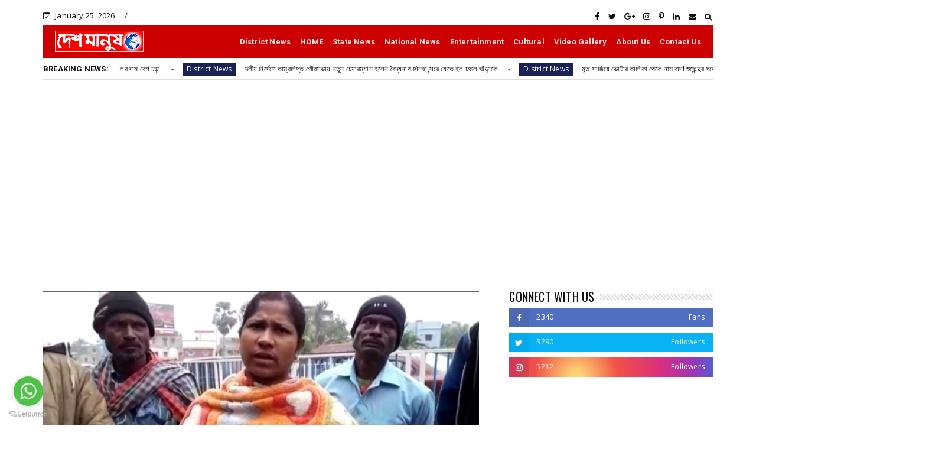

--- FILE ---
content_type: text/html; charset=utf-8
request_url: https://www.google.com/recaptcha/api2/aframe
body_size: 268
content:
<!DOCTYPE HTML><html><head><meta http-equiv="content-type" content="text/html; charset=UTF-8"></head><body><script nonce="dy-kfQf9Is4BP6kTKmGoFA">/** Anti-fraud and anti-abuse applications only. See google.com/recaptcha */ try{var clients={'sodar':'https://pagead2.googlesyndication.com/pagead/sodar?'};window.addEventListener("message",function(a){try{if(a.source===window.parent){var b=JSON.parse(a.data);var c=clients[b['id']];if(c){var d=document.createElement('img');d.src=c+b['params']+'&rc='+(localStorage.getItem("rc::a")?sessionStorage.getItem("rc::b"):"");window.document.body.appendChild(d);sessionStorage.setItem("rc::e",parseInt(sessionStorage.getItem("rc::e")||0)+1);localStorage.setItem("rc::h",'1769359402806');}}}catch(b){}});window.parent.postMessage("_grecaptcha_ready", "*");}catch(b){}</script></body></html>

--- FILE ---
content_type: text/javascript; charset=UTF-8
request_url: https://www.deshmanus.com/feeds/posts/default?alt=json-in-script&max-results=10&callback=jQuery22409179129179255858_1769359396395&_=1769359396396
body_size: 11990
content:
// API callback
jQuery22409179129179255858_1769359396395({"version":"1.0","encoding":"UTF-8","feed":{"xmlns":"http://www.w3.org/2005/Atom","xmlns$openSearch":"http://a9.com/-/spec/opensearchrss/1.0/","xmlns$blogger":"http://schemas.google.com/blogger/2008","xmlns$georss":"http://www.georss.org/georss","xmlns$gd":"http://schemas.google.com/g/2005","xmlns$thr":"http://purl.org/syndication/thread/1.0","id":{"$t":"tag:blogger.com,1999:blog-3800700954617406351"},"updated":{"$t":"2026-01-24T15:48:25.153-08:00"},"category":[{"term":"Recent"},{"term":"Cultural"},{"term":"District News"},{"term":"Entertainment"},{"term":"State News"},{"term":"Culture"},{"term":"National News"},{"term":"Others"},{"term":"Video Gallery"},{"term":"Recen"},{"term":"্"},{"term":"National Ne"},{"term":"Re"},{"term":"Rece"},{"term":"😂"}],"title":{"type":"text","$t":"deshmanus"},"subtitle":{"type":"html","$t":""},"link":[{"rel":"http://schemas.google.com/g/2005#feed","type":"application/atom+xml","href":"https:\/\/www.deshmanus.com\/feeds\/posts\/default"},{"rel":"self","type":"application/atom+xml","href":"https:\/\/www.blogger.com\/feeds\/3800700954617406351\/posts\/default?alt=json-in-script\u0026max-results=10"},{"rel":"alternate","type":"text/html","href":"https:\/\/www.deshmanus.com\/"},{"rel":"hub","href":"http://pubsubhubbub.appspot.com/"},{"rel":"next","type":"application/atom+xml","href":"https:\/\/www.blogger.com\/feeds\/3800700954617406351\/posts\/default?alt=json-in-script\u0026start-index=11\u0026max-results=10"}],"author":[{"name":{"$t":"deshmanus"},"uri":{"$t":"http:\/\/www.blogger.com\/profile\/16626952088827844685"},"email":{"$t":"noreply@blogger.com"},"gd$image":{"rel":"http://schemas.google.com/g/2005#thumbnail","width":"16","height":"16","src":"https:\/\/img1.blogblog.com\/img\/b16-rounded.gif"}}],"generator":{"version":"7.00","uri":"http://www.blogger.com","$t":"Blogger"},"openSearch$totalResults":{"$t":"11731"},"openSearch$startIndex":{"$t":"1"},"openSearch$itemsPerPage":{"$t":"10"},"entry":[{"id":{"$t":"tag:blogger.com,1999:blog-3800700954617406351.post-7511145711501132490"},"published":{"$t":"2026-01-22T04:38:00.000-08:00"},"updated":{"$t":"2026-01-22T04:38:32.160-08:00"},"category":[{"scheme":"http://www.blogger.com/atom/ns#","term":"District News"},{"scheme":"http://www.blogger.com/atom/ns#","term":"Recent"}],"title":{"type":"text","$t":" ২৩ শে জানুয়ারী ও সরস্বতী পূজা এবং বিয়ের লগনের ত্রি ফলায় ফুলের দাম বেশ চড়া "},"content":{"type":"html","$t":"\u003Cp\u003Eবাবলু বন্দ্যোপাধ্যায়।\u0026nbsp; \u0026nbsp;তমলুক\u003C\/p\u003E\u003Cp\u003E২৩ শে জানুয়ারি নেতাজী সুভাষচন্দ্র বসুর জন্ম দিবস। অন্যদিকে সরস্বতী পূজা ও বিয়ের লগন। সব মিলিয়ে ত্রি ফলায় বৃহস্পতিবার রাজ্যে ফুলের দাম বেশ চড়া। পূর্ব মেদিনীপুরের দেউলিয়া ও কোলাঘাট সহ প্রায় ছোট বড়\u0026nbsp; ফুলবাজারগুলিতেই\u0026nbsp; লাল গাঁদা ফুলের ঝুরো বিক্রি হয়েছে ৭০ টাকা,হলুদ গাঁদা ৮০ টাকা,চিনা গাঁদা ৭০ টাকা কেজি দরে। তিন ফুট লম্বা সাইজের কুড়ি পিস লাল গাঁদা ফুলের মালা ৪০০ টাকা,হলুদ গাঁদা ফুলের মালা ৫০০ টাকা,চিনা গাঁদা ফুলের ৪০০ টাকা কেজি দরে বিক্রি হয়েছে। অন্যদিকে সাদা চেরি ফুল বিক্রি হয়েছে ২৫০ টাকা কেজি দরে। এক একটি গোড়ে চেরি ফুলের মালা বিক্রি হয়েছে ১৫০ টাকা। গোলাপ ফুল প্রতি পিস বিক্রি হয়েছে ৩ টাকা দরে। রজনীগন্ধার কেজি পিছু দাম ছিল ৩০০ টাকা,দোপাটি ২০০ টাকা, অপরাজিতা ৫০০ টাকা। সবচেয়ে বেশি দামে বিক্রি হয়েছে পদ্ম প্রতি পিস ৪০ থেকে ৫০ টাকা ।সারা বাংলা ফুলচাষী ও ফুলব্যবসায়ী সমিতির সাধারণ সম্পাদক নারায়ণ চন্দ্র নায়ক বলেন, অনুকূল আবহাওয়ার কারণে এবারে ফুলের ফলন ভালো হয়েছে। অন্যদিকে একসঙ্গে সরস্বতী পূজা,২৩ শে জানুয়ারি নেতাজির জন্মদিন, ২৬ শে জানুয়ারি প্রজাতন্ত্র দিবস এবং ২৩ ও ২৪ শে জানুয়ারি বিয়ের লগন থাকার কারণে ফুলের নাম অনেকটাই চড়া । তবে সাধারণত: সরস্বতী পুজোর সময় অন্যান্য বছর যে দাম থাকে তার থেকে খুব বেশি চড়া ছিল না।\u003C\/p\u003E"},"link":[{"rel":"edit","type":"application/atom+xml","href":"https:\/\/www.blogger.com\/feeds\/3800700954617406351\/posts\/default\/7511145711501132490"},{"rel":"self","type":"application/atom+xml","href":"https:\/\/www.blogger.com\/feeds\/3800700954617406351\/posts\/default\/7511145711501132490"},{"rel":"alternate","type":"text/html","href":"https:\/\/www.deshmanus.com\/2026\/01\/Deshmanusdesk_0323786397.html","title":" ২৩ শে জানুয়ারী ও সরস্বতী পূজা এবং বিয়ের লগনের ত্রি ফলায় ফুলের দাম বেশ চড়া "}],"author":[{"name":{"$t":"deshmanus"},"uri":{"$t":"http:\/\/www.blogger.com\/profile\/16626952088827844685"},"email":{"$t":"noreply@blogger.com"},"gd$image":{"rel":"http://schemas.google.com/g/2005#thumbnail","width":"16","height":"16","src":"https:\/\/img1.blogblog.com\/img\/b16-rounded.gif"}}]},{"id":{"$t":"tag:blogger.com,1999:blog-3800700954617406351.post-2971331699648297935"},"published":{"$t":"2026-01-21T09:41:00.000-08:00"},"updated":{"$t":"2026-01-21T09:41:23.953-08:00"},"category":[{"scheme":"http://www.blogger.com/atom/ns#","term":"District News"},{"scheme":"http://www.blogger.com/atom/ns#","term":"Recent"},{"scheme":"http://www.blogger.com/atom/ns#","term":"State News"}],"title":{"type":"text","$t":"দলীয় নির্দেশে তাম্রলিপ্ত  পৌরসভায় নতুন চেয়ারম্যান হলেন বৈদ্যনাথ সিনহা,সরে যেতে হল চঞ্চল খাঁড়াকে"},"content":{"type":"html","$t":"\u003Cp\u003E\u0026nbsp;​কাজল মাইতি,  দেশ মানুষ:\u0026nbsp; দীর্ঘ আইনি টানাপোড়েন এবং শাসকদলের অভ্যন্তরীণ কোন্দলের আবহে অবশেষে নতুন পুরপ্রধান পেল তাম্রলিপ্ত\u0026nbsp; পুরসভা। বুধবার আদালতের নির্দেশ মেনে আয়োজিত নির্বাচনে তমলুকের নতুন চেয়ারম্যান নির্বাচিত হলেন বৈদ্যনাথ সিনহা। তবে নির্বাচন প্রক্রিয়া শেষ হলেও বিতর্ক পিছু ছাড়ল না। নবনির্বাচিত পুরপ্রধানের শপথ গ্রহণের আগেই সভা ছেড়ে বেরিয়ে গেলেন বিদায়ী ভারপ্রাপ্ত চেয়ারম্যান চঞ্চল খাঁড়া-সহ তৃণমূলের একাংশ কাউন্সিলর। যা ঘিরে ঘাসফুল শিবিরের অন্দরের ফাটল ফের প্রকাশ্যে চলে এল।\u003C\/p\u003E\u003Cp\u003E​প্রসঙ্গত, গত ১১ নভেম্বর দলের শীর্ষ নেতৃত্বের নির্দেশে তমলুক পুরসভার চেয়ারম্যান ও ভাইস চেয়ারম্যান পদ থেকে ইস্তফা দিয়েছিলেন দীপেন্দ্রনারায়ণ রায় ও লীনা মাভৈ রায়। সেই সময় রাজ্য পুর ও নগরোন্নয়ন দফতরের নির্দেশে ২০ নম্বর ওয়ার্ডের কাউন্সিলর চঞ্চল খাঁড়াকে এক মাসের জন্য অস্থায়ী চেয়ারম্যানের দায়িত্ব দেওয়া হয়েছিল। কিন্তু অভিযোগ ওঠে, নির্ধারিত সময়সীমা পেরিয়ে যাওয়ার পরও তিনি পদ আঁকড়ে কাজ চালিয়ে যাচ্ছিলেন।\u003C\/p\u003E\u003Cp\u003E​এই ‘অবৈধ’ নিয়োগের বিরুদ্ধে সরব হয়ে হাইকোর্টের দ্বারস্থ হন ১০ নম্বর ওয়ার্ডের সাসপেন্ড হওয়া তৃণমূল কাউন্সিলর পার্থসারথি মাইতি এবং দুই বিজেপি কাউন্সিলর জয়া দাস নায়েক ও শবরী চক্রবর্তী। আদালত স্পষ্ট জানিয়ে দেয়, চেয়ারম্যান নিয়োগের প্রক্রিয়া সঠিক ছিল না এবং আগামী এক মাসের মধ্যে কাউন্সিলরদের ভোটের মাধ্যমে নির্বাচন প্রক্রিয়া সম্পন্ন করতে হবে।\u003C\/p\u003E\u003Cp\u003E​আদালতের নির্দেশ মেনেই বুধবার দুপুর আড়াইটে নাগাদ পুরসভার মিটিং রুমে বৈঠকে বসেন কাউন্সিলররা। সভায় সভাপতিত্ব করেন প্রাক্তন চেয়ারম্যান দীপেন্দ্রনারায়ণ রায়। সেখানেই দলের উচ্চ নেতৃত্বের নির্দেশে বৈদ্যনাথ সিনহার নাম চেয়ারম্যান পদের জন্য প্রস্তাব করা হয়। কাউন্সিলরদের সমর্থনে তিনি নির্বাচিত হন। পরে ৫ নম্বর ওয়ার্ডের কাউন্সিলর সুফিয়া বেগমকে ভাইস চেয়ারম্যান হিসেবে বেছে নেন তিনি। পুরসভার এগ্‌জিকিউটিভ অফিসার তাঁদের শপথবাক্য পাঠ করান।\u003C\/p\u003E\u003Cp\u003E​তবে অনুষ্ঠান চলাকালীনই চঞ্চল খাঁড়া ও তাঁর অনুগামী কয়েকজন কাউন্সিলরের সভা ত্যাগ করা নিয়ে গুঞ্জন শুরু হয়েছে। যদিও বিদায়ী ভারপ্রাপ্ত চেয়ারম্যানের দাবি, “দলের নির্দেশেই আমরা এসেছিলাম। নতুন চেয়ারম্যানের নাম ঘোষিত হওয়ার পর আমি বেরিয়ে এসেছি।” অন্যদিকে নবনির্বাচিত পুরপ্রধান বৈদ্যনাথবাবু বলেন, “সবাইকে নিয়েই কাজ করতে চাই। কেউ বেরিয়ে গিয়ে থাকলে সেটা নিয়ম মেনেই করেছেন।”\u003C\/p\u003E\u003Cp\u003E​জয়ী হয়েও অস্বস্তি কাটেনি শাসকদলের। বিজেপি কাউন্সিলর জয়া দাস নায়েক বলেন, “এতদিন অবৈধভাবে পদ দখল করে রাখা হয়েছিল। আমাদের আইনি লড়াই আজ সফল। আমরা চাইব নতুন পুরপ্রধান দলমত নির্বিশেষে সমস্ত ওয়ার্ডের উন্নয়নে সমান গুরুত্ব দেবেন।”\u003C\/p\u003E\u003Cp\u003E​আইনি লড়াই ও রাজনৈতিক চাপানউতোরের পর তমলুক পুরসভায় নতুন বোর্ড গঠন হলেও, বিদায়ী চেয়ারম্যানের ‘প্রস্থান’ ঘিরে যে ক্ষোভের ইঙ্গিত মিলেছে, তা আগামী দিনে স্থানীয় রাজনীতিতে কী মোড় নেয়, সেদিকেই নজর রাজনৈতিক মহলের।\u003C\/p\u003E"},"link":[{"rel":"edit","type":"application/atom+xml","href":"https:\/\/www.blogger.com\/feeds\/3800700954617406351\/posts\/default\/2971331699648297935"},{"rel":"self","type":"application/atom+xml","href":"https:\/\/www.blogger.com\/feeds\/3800700954617406351\/posts\/default\/2971331699648297935"},{"rel":"alternate","type":"text/html","href":"https:\/\/www.deshmanus.com\/2026\/01\/Deshmanusdesk_01536646960.html","title":"দলীয় নির্দেশে তাম্রলিপ্ত  পৌরসভায় নতুন চেয়ারম্যান হলেন বৈদ্যনাথ সিনহা,সরে যেতে হল চঞ্চল খাঁড়াকে"}],"author":[{"name":{"$t":"deshmanus"},"uri":{"$t":"http:\/\/www.blogger.com\/profile\/16626952088827844685"},"email":{"$t":"noreply@blogger.com"},"gd$image":{"rel":"http://schemas.google.com/g/2005#thumbnail","width":"16","height":"16","src":"https:\/\/img1.blogblog.com\/img\/b16-rounded.gif"}}]},{"id":{"$t":"tag:blogger.com,1999:blog-3800700954617406351.post-7339363197625484453"},"published":{"$t":"2026-01-20T23:27:00.000-08:00"},"updated":{"$t":"2026-01-20T23:27:20.274-08:00"},"category":[{"scheme":"http://www.blogger.com/atom/ns#","term":"District News"},{"scheme":"http://www.blogger.com/atom/ns#","term":"Recent"}],"title":{"type":"text","$t":"মৃত সাজিয়ে ভোটার তালিকা থেকে নাম বাদ! শুভেন্দুর গড়ে পুলিশের জালে বিজেপি নেতা।তমলুক থানায় বিজেপির বিক্ষোভ। "},"content":{"type":"html","$t":"\u003Cp\u003E\u0026nbsp;কাজল মাইতি, দেশ মানুষ : জীবিত\u0026nbsp; মানুষকে ‘মৃত’ সাজিয়ে ভোটার তালিকা থেকে নাম কাটার ষড়যন্ত্রের অভিযোগ। আর সেই অভিযোগকে কেন্দ্র করেই সরগরম হয়ে উঠল পূর্ব মেদিনীপুরের রাজনীতি। বিজেপি নেতার গ্রেপ্তারির প্রতিবাদে মঙ্গলবার তমলুক থানা ঘেরাও করে বিক্ষোভ দেখাল পদ্ম-শিবির। অন্যদিকে, এই ঘটনাকে কেন্দ্র করে সুর চড়িয়েছে সিপিএম-ও।\u003C\/p\u003E\u003Cp\u003Eএ দিন বিষয়টি নিয়ে বিজেপিকে তীব্র আক্রমণ করেন সিপিএমের রাজ্য কমিটির সদস্য সুজন চক্রবর্তী। তিনি বলেন, “৩৪৩ জনকে মৃত দেখিয়ে ওই বিজেপি নেতা ভোটার তালিকা থেকে নাম বাতিল করার চক্রান্ত করেছিলেন। আসলে নাগরিকদের ভোটের অধিকার কেড়ে নেওয়াই বিজেপির লক্ষ্য। যারা মানুষের কাজ করতে পারে না, কেবল বিপদে ফেলে, তাদের এমনই হওয়া উচিত।” একইসঙ্গে এই ঘটনায় নির্বাচন কমিশনের ভূমিকা নিয়েও অসন্তোষ প্রকাশ করেন সুজনবাবু। তাঁর কথায়, “কমিশন যা করছে, সেটা অত্যন্ত দুর্ভাগ্যজনক।”\u003C\/p\u003E\u003Cp\u003Eবিজেপি নেতার গ্রেপ্তারির প্রতিবাদে মঙ্গলবার বিকেলে তমলুকের জেলখানা মোড় থেকে একটি মিছিল বের করেন বিজেপি কর্মীরা। মিছিলটি তমলুক থানার সামনে পৌঁছলে শুরু হয় ঘেরাও কর্মসূচি। বিক্ষোভে শামিল হয়েছিলেন দিব্যেন্দু অধিকারী, তমলুক সাংগঠনিক জেলা বিজেপি সভাপতি মলয় সিনহা এবং তপন বন্দ্যোপাধ্যায়-সহ অন্যান্য জেলা নেতৃত্ব।\u003C\/p\u003E\u003Cp\u003Eথানা ঘেরাও কর্মসূচিতে যোগ দিয়ে দিব্যেন্দু অধিকারী পুলিশের বিরুদ্ধে পক্ষপাতিত্বের অভিযোগ তোলেন। তিনি বলেন, “মিথ্যে মামলায় বিজেপি কর্মীদের বেছে বেছে গ্রেপ্তার করা হচ্ছে। ডিএম, এসডিও কিংবা বিডিও—তৃণমূল জমানায় এঁরা সকলেই মমতা বন্দ্যোপাধ্যায়ের কর্মচারী হয়ে উঠেছেন। সেই কারণেই অসংগতিপূর্ণ কর্মসূচি নেওয়া হচ্ছে যা সফল হওয়ার নয়। মহামান্য সুপ্রিম কোর্ট ঠিক জায়গাতেই আঘাত করেছে।”\u003C\/p\u003E\u003Cp\u003E​বিজেপি নেতৃত্বের মূল অভিযোগ, কোনও তথ্য যাচাই না করেই শুধুমাত্র বিএলও-র অভিযোগের ভিত্তিতে কেন তাঁদের নেতাকে গ্রেপ্তার করা হল, পুলিশকে তার জবাব দিতে হবে। এই গ্রেপ্তারির নেপথ্যে রাজনৈতিক প্রতিহিংসা রয়েছে বলেই দাবি গেরুয়া শিবিরের।\u003C\/p\u003E"},"link":[{"rel":"edit","type":"application/atom+xml","href":"https:\/\/www.blogger.com\/feeds\/3800700954617406351\/posts\/default\/7339363197625484453"},{"rel":"self","type":"application/atom+xml","href":"https:\/\/www.blogger.com\/feeds\/3800700954617406351\/posts\/default\/7339363197625484453"},{"rel":"alternate","type":"text/html","href":"https:\/\/www.deshmanus.com\/2026\/01\/Deshmanusdesk_01342837075.html","title":"মৃত সাজিয়ে ভোটার তালিকা থেকে নাম বাদ! শুভেন্দুর গড়ে পুলিশের জালে বিজেপি নেতা।তমলুক থানায় বিজেপির বিক্ষোভ। "}],"author":[{"name":{"$t":"deshmanus"},"uri":{"$t":"http:\/\/www.blogger.com\/profile\/16626952088827844685"},"email":{"$t":"noreply@blogger.com"},"gd$image":{"rel":"http://schemas.google.com/g/2005#thumbnail","width":"16","height":"16","src":"https:\/\/img1.blogblog.com\/img\/b16-rounded.gif"}}]},{"id":{"$t":"tag:blogger.com,1999:blog-3800700954617406351.post-7370831068313772698"},"published":{"$t":"2026-01-19T05:25:00.000-08:00"},"updated":{"$t":"2026-01-19T05:25:58.292-08:00"},"category":[{"scheme":"http://www.blogger.com/atom/ns#","term":"Cultural"},{"scheme":"http://www.blogger.com/atom/ns#","term":"Recent"}],"title":{"type":"text","$t":"ছেলের জন্মদিনে তিথি ভোজন করালেন কোর্টের দিদি রীতা*"},"content":{"type":"html","$t":"\u003Cp\u003Eনিজস্ব প্রতিবেদক,বেলিয়াবেড়া, ঝাড়গ্রাম ...ঝাড়গ্রাম জেলার মানুষদের আইনি সচেতন এবং আইনি অধিকার পাইয়ে দিতে তিনি সদা সর্বদা ছুটে চলেছেন স্কুল কলেজের ছাত্র ছাত্রী সহ প্রত্যন্ত গ্রামের সাধারণ মানুষের কাছে , তিনি বোঝাতে চাইছেন সাধারণ মানুষ যেন যেকোন আইনি ঝামেলায় জড়িয়ে না পড়েন বা যারা জড়িয়ে পড়েছেন তাঁরা কিভাবে উদ্ধার হবেন । ঝাড়গ্রাম জেলা আইনি পরিষেবা কর্তৃপক্ষের \"অধিকার মিত্র\" রীতা দাস দত্ত কে জঙ্গল মহলের মানুষ \"কোর্টের দিদি\" বলেই চেনেন। প্রসূতি মা কে রক্ত দিয়ে বাঁচিয়ে ছিলেন বলে তিনি সুবর্ণরৈখিক এলাকার লোকেদের কাছে তিনি \"সুবর্ণলক্ষী\" । আজকে ওই কোর্টের দিদি কে অন্য রূপেই দেখা গেলো। ছেলে শ্রীকৃষ্ণ চৈতন্য দত্তের জন্মদিনে গোপীবল্লভপুর দুই ব্লকের সীমান্তবর্তী এলাকা নিমাডাঙ্গর প্রাথমিক বিদ্যালয়ের ছাত্র ছাত্রী দের নিয়ে তিথি ভোজন করলেন রক্ত যোদ্ধা রীতা দাস দত্ত। সহযোগিতায় ছিলো সুবর্ণরৈখিক ভাষা পরিবার ।\u003C\/p\u003E\u003Cp\u003E\u0026nbsp; তিথি ভোজন প্রকল্প হলো প্রধানমন্ত্রী পোষণ (PM POSHAN) কর্মসূচির অধীনে একটি উদ্যোগ, যার মাধ্যমে কোনও বিশেষ দিন (যেমন জন্মদিন, বিবাহবার্ষিকী, উৎসব) উপলক্ষে সাধারণ মানুষ স্কুলের ছাত্রছাত্রীদের জন্য মিড-ডে মিলের পাশাপাশি অতিরিক্ত পুষ্টিকর খাবার পরিবেশন করতে পারে, যা শিশুদের পুষ্টি ও মিড-ডে মিলের আকর্ষণ বাড়াতে সাহায্য করে।\u003C\/p\u003E\u003Cp\u003E\u0026nbsp;স্কুল ছাত্র ছাত্রী দের পাতে ছিলো - স্ল্যাড , ভাত , ডাল , সবজি , মাংস , মিষ্টি ,পাঁপড়। উপস্থিত ছাত্র ছাত্রী দের ফাইল , খাতা , পেন , নাম লিখার স্টিকার , চকলেট দেওয়া হয়। উক্ত তিথি ভোজন অনুষ্ঠানে উপস্থিত থেকে স্কুলের প্রধান শিক্ষক রঞ্জিত কুমার রাউত আমাদেরকে জানান রীতা মেডামকে আমরা কোর্টের দিদি বলেই জানতাম আজকে ওনার আর এক মানবিক পরিচয় দেখলাম।\u003C\/p\u003E"},"link":[{"rel":"edit","type":"application/atom+xml","href":"https:\/\/www.blogger.com\/feeds\/3800700954617406351\/posts\/default\/7370831068313772698"},{"rel":"self","type":"application/atom+xml","href":"https:\/\/www.blogger.com\/feeds\/3800700954617406351\/posts\/default\/7370831068313772698"},{"rel":"alternate","type":"text/html","href":"https:\/\/www.deshmanus.com\/2026\/01\/Deshmanusdesk_0247136520.html","title":"ছেলের জন্মদিনে তিথি ভোজন করালেন কোর্টের দিদি রীতা*"}],"author":[{"name":{"$t":"deshmanus"},"uri":{"$t":"http:\/\/www.blogger.com\/profile\/16626952088827844685"},"email":{"$t":"noreply@blogger.com"},"gd$image":{"rel":"http://schemas.google.com/g/2005#thumbnail","width":"16","height":"16","src":"https:\/\/img1.blogblog.com\/img\/b16-rounded.gif"}}]},{"id":{"$t":"tag:blogger.com,1999:blog-3800700954617406351.post-1402161213930563107"},"published":{"$t":"2026-01-14T07:32:00.000-08:00"},"updated":{"$t":"2026-01-14T07:32:13.898-08:00"},"category":[{"scheme":"http://www.blogger.com/atom/ns#","term":"Cultural"},{"scheme":"http://www.blogger.com/atom/ns#","term":"District News"},{"scheme":"http://www.blogger.com/atom/ns#","term":"Recent"}],"title":{"type":"text","$t":"মকর সংক্রান্তিতে জনসমুদ্র তমলুকে, রূপনারায়ণে পুণ্যস্নানের ঢল; উদ্বোধন হলো  শান্তি সংঘের  ঐতিহ্যবাহী বারুণী মেলার"},"content":{"type":"html","$t":"\u003Cp\u003E\u0026nbsp;\u003C\/p\u003E\u003Cp\u003E​কাজল মাইতি , দেশ মানুষ :\u0026nbsp;\u003C\/p\u003E\u003Cp\u003Eউত্তরায়ণ সংক্রান্তির পুণ্যলগ্নে ভক্তি আর ঐতিহ্যের মেলবন্ধন দেখা গেল প্রাচীন তাম্রলিপ্ত শহরে। বুধবার মকর সংক্রান্তি উপলক্ষে রূপনারায়ণ নদের তীরে শুরু হলো পূর্ব মেদিনীপুর জেলার অন্যতম প্রাচীন ‘বারুণী মেলা’। এদিন ভোরে নদীর ঘাটে পুণ্যস্নানের ঢল নামার পাশাপাশি শান্তি সংঘের পরিচালনায় উত্তর চড়া এলাকায় সাড়ম্বরে এই মেলার উদ্বোধন হয়।\u003C\/p\u003E\u003Cp\u003E​এদিন মেলার আনুষ্ঠানিক উদ্বোধনে উপস্থিত ছিলেন তাম্রলিপ্ত পুরসভার চেয়ারম্যান চঞ্চল কুমার খাঁড়া। এছাড়াও উপস্থিত ছিলেন স্থানীয় ১৪ নম্বর ওয়ার্ডের কাউন্সিলর বৈদ্যনাথ সিনহা, গৌতম পাল, কানাইলাল দাস-সহ এলাকার বিশিষ্ট ব্যক্তিবর্গ। পুরসভার চেয়ারম্যান জানান, যাঁদের পক্ষে দূরবর্তী গঙ্গাসাগরে যাওয়া সম্ভব হয় না, তাঁদের কাছে তমলুকের রূপনারায়ণই গঙ্গা সমান। তাঁদের ধর্মীয় বিশ্বাস ও সুবিধার্থে প্রশাসন সবরকম সহযোগিতা করছে।\u003C\/p\u003E\u003Cp\u003E​ভোর থেকেই জেলার বিভিন্ন প্রান্ত তো বটেই, ভিন জেলা থেকেও হাজার হাজার পুণ্যার্থী ভিড় জমান রূপনারায়ণের ঘাটে। কনকনে শীত উপেক্ষা করেই চলে পুণ্যস্নান। স্নান সেরে ভক্তরা সারিবদ্ধভাবে প্রাচীন গঙ্গা মন্দিরে ফুল, বাতাসা ও নৈবেদ্য দিয়ে পুজো দেন। মেলা কমিটির পক্ষ থেকে জানানো হয়েছে, যোগাযোগ ব্যবস্থা আগের চেয়ে অনেক উন্নত হওয়ায় এ বছর ভিড় বিগত বছরগুলোর রেকর্ড ছাপিয়ে যেতে পারে। আনুমানিক লক্ষাধিক মানুষের সমাগম প্রত্যাশা করা হচ্ছে।\u003C\/p\u003E\u003Cp\u003E​\"মানুষের মন থেকে আজও পৌরাণিক মাহাত্ম্য মুছে যায়নি। সেই টানেই লক্ষ লক্ষ মানুষ প্রতিবছর মায়ের দর্শনে ছুটে আসেন।\"\u003C\/p\u003E\u003Cp\u003E​বিশাল জনসমাগম সামাল দিতে প্রশাসন ও পুরসভার পক্ষ থেকে কড়া নিরাপত্তার ব্যবস্থা করা হয়েছে। নদী তীরবর্তী এলাকায় মোতায়েন রয়েছে বিশেষ পুলিশ বাহিনী ও সিভিক ভলান্টিয়ার।\u003C\/p\u003E\u003Cp\u003E​ভিড় নিয়ন্ত্রণ ও অপ্রীতিকর ঘটনা রুখতে সক্রিয় পুলিশি প্রহরা।\u003C\/p\u003E\u003Cp\u003E​তাম্রলিপ্ত পুরসভার স্বাস্থ্য দপ্তরের কর্মীরা প্রাথমিক চিকিৎসার জন্য প্রস্তুত রয়েছেন।\u003C\/p\u003E\u003Cp\u003E​মেলা চলাকালীন প্রতিদিন সন্ধ্যায় স্থানীয় ও আমন্ত্রিত শিল্পীদের নিয়ে বিশেষ সাংস্কৃতিক অনুষ্ঠানের আয়োজন করা হয়েছে।\u003C\/p\u003E\u003Cp\u003E​শান্তি সংঘ ও পুরসভার যৌথ প্রচেষ্টায় আসা পুণ্যার্থীদের পরিষেবার দিকেও কড়া নজর রাখা হচ্ছে বলে প্রশাসন সূত্রে জানানো হয়েছে।\u003C\/p\u003E"},"link":[{"rel":"edit","type":"application/atom+xml","href":"https:\/\/www.blogger.com\/feeds\/3800700954617406351\/posts\/default\/1402161213930563107"},{"rel":"self","type":"application/atom+xml","href":"https:\/\/www.blogger.com\/feeds\/3800700954617406351\/posts\/default\/1402161213930563107"},{"rel":"alternate","type":"text/html","href":"https:\/\/www.deshmanus.com\/2026\/01\/Deshmanusdesk_02036374088.html","title":"মকর সংক্রান্তিতে জনসমুদ্র তমলুকে, রূপনারায়ণে পুণ্যস্নানের ঢল; উদ্বোধন হলো  শান্তি সংঘের  ঐতিহ্যবাহী বারুণী মেলার"}],"author":[{"name":{"$t":"deshmanus"},"uri":{"$t":"http:\/\/www.blogger.com\/profile\/16626952088827844685"},"email":{"$t":"noreply@blogger.com"},"gd$image":{"rel":"http://schemas.google.com/g/2005#thumbnail","width":"16","height":"16","src":"https:\/\/img1.blogblog.com\/img\/b16-rounded.gif"}}]},{"id":{"$t":"tag:blogger.com,1999:blog-3800700954617406351.post-8446532120862626206"},"published":{"$t":"2026-01-14T05:18:00.000-08:00"},"updated":{"$t":"2026-01-14T05:18:29.465-08:00"},"category":[{"scheme":"http://www.blogger.com/atom/ns#","term":"District News"},{"scheme":"http://www.blogger.com/atom/ns#","term":"Recent"}],"title":{"type":"text","$t":"সোয়াদীঘি ও সহযোগী খাল গুলি দ্রুত সংস্কারের নিয়ে তমলুকে এসডিওর কাছে স্মারকলিপি।"},"content":{"type":"html","$t":"\u003Cp\u003E\u0026nbsp;বাবলু বন্দ্যোপাধ্যায়।\u0026nbsp; \u0026nbsp; তমলুক\u003C\/p\u003E\u003Cp\u003Eবর্ষা নাবার আগে পাঁশকুড়া স্টেশন বাজার থেকে রুমনারায়ণ নদী পর্যন্ত প্রায় ২২ কিলোমিটার সোয়াদিঘী ও সহযোগী খাল গুলির দিয়ে দ্রুত জল নিকাশির\u0026nbsp; জন্য পূর্ব ঘোষণা মত\u0026nbsp; সংস্কারের দাবি নিয়ে বুধবার তমলুক সেচ ডিভিশনের আধিকারিক এর কাছে সোয়াদিঘি ও সহযোগী খাল সংস্কার কমিটির পক্ষ থেকে একটি স্মারকলিপি তুলে দেওয়া হল। এছাড়াও স্থানীয় পাঁচটি গুরুত্বপূর্ণ দাবিও উল্লেখ করা হয়েছে প্রশাসনিক হস্তক্ষেপে সমাধান করার। উপস্থিত ছিলেন কমিটির অন্যতম নেতৃত্ব নবেন্দু ঘড়া, চিত্ত জানা, প্রদ্যুৎ মন্ডল প্রমুখ নেতৃত্ব। সেচ দপ্তরের আধিকারিক যাতে সমস্যা গুলি সমাধান হয় তার আশ্বাস দিয়েছেন বলে জানিয়েছেন কমিটির অন্যতম নেতা নবেন্দু ঘড়া।\u003C\/p\u003E"},"link":[{"rel":"edit","type":"application/atom+xml","href":"https:\/\/www.blogger.com\/feeds\/3800700954617406351\/posts\/default\/8446532120862626206"},{"rel":"self","type":"application/atom+xml","href":"https:\/\/www.blogger.com\/feeds\/3800700954617406351\/posts\/default\/8446532120862626206"},{"rel":"alternate","type":"text/html","href":"https:\/\/www.deshmanus.com\/2026\/01\/Deshmanusdesk_01149960775.html","title":"সোয়াদীঘি ও সহযোগী খাল গুলি দ্রুত সংস্কারের নিয়ে তমলুকে এসডিওর কাছে স্মারকলিপি।"}],"author":[{"name":{"$t":"deshmanus"},"uri":{"$t":"http:\/\/www.blogger.com\/profile\/16626952088827844685"},"email":{"$t":"noreply@blogger.com"},"gd$image":{"rel":"http://schemas.google.com/g/2005#thumbnail","width":"16","height":"16","src":"https:\/\/img1.blogblog.com\/img\/b16-rounded.gif"}}]},{"id":{"$t":"tag:blogger.com,1999:blog-3800700954617406351.post-165770879985626340"},"published":{"$t":"2026-01-13T06:52:00.000-08:00"},"updated":{"$t":"2026-01-13T06:52:27.738-08:00"},"category":[{"scheme":"http://www.blogger.com/atom/ns#","term":"Cultural"},{"scheme":"http://www.blogger.com/atom/ns#","term":"Recent"}],"title":{"type":"text","$t":"শ্রদ্ধায় আমগেছিয়া বাপুজী সংঘে স্বামী বিবেকানন্দের জন্মজয়ন্তী পালন"},"content":{"type":"html","$t":"\u003Cp\u003Eঅরুণ কুমার সাউ, তমলুক : যথাযোগ্য মর্যাদা ও উদ্দীপনার মধ্য দিয়ে তমলুকের আমগেছিয়া বাপুজী সংঘের উদ্যোগে পালিত হলো স্বামী বিবেকানন্দের জন্মজয়ন্তী। দিনটি উপলক্ষে ক্লাব প্রাঙ্গণে এক বর্ণাঢ্য অনুষ্ঠানের আয়োজন করা হয়।এদিন সকালে স্বামীজীর প্রতিকৃতিতে পুষ্পার্ঘ্য অর্পণ ও মাল্যদানের মাধ্যমে অনুষ্ঠানের শুভ সূচনা ঘটে। বিবেকানন্দের আদর্শকে পাথেয় করে উপস্থিত গ্রামবাসী ও ছাত্র-ছাত্রীদের সামনে তাঁর জীবন ও দর্শন নিয়ে বিস্তারিত আলোচনা করা হয়। বর্তমান প্রজন্মের কাছে স্বামীজীর প্রাসঙ্গিকতা তুলে ধরাই ছিল এই আলোচনার মূল লক্ষ্য। দিনটিকে স্মরণীয় করে রাখতে কচিকাঁচাদের জন্য একটি চিত্রাঙ্কন প্রতিযোগিতারও আয়োজন করা হয়েছিল। অনুষ্ঠানের একটি গুরুত্বপূর্ণ অংশ ছিল ২০২৬ সালের মাধ্যমিক ও উচ্চ মাধ্যমিক পরীক্ষার্থীদের সংবর্ধনা ও উৎসাহ প্রদান। গ্রামীণ এলাকার এই মেধাবী পড়ুয়াদের আগামী দিনের প্রস্তুতির কৌশল নিয়ে বিশেষ পরামর্শ দেন উপস্থিত অতিথিরা। তাঁরা জানান: কিভাবে দুশ্চিন্তা মুক্ত হয়ে পরীক্ষার প্রস্তুতি নিতে হয়। লেখাপড়ার পাশাপাশি স্বামীজীর আদর্শ মেনে চারিত্রিক গঠন ও ব্যক্তিত্ব বিকাশের গুরুত্ব। শিক্ষক গৌতম নন্দ জানান \"স্বামীজীর আদর্শই পারে আজকের যুবসমাজকে সঠিক পথের দিশা দেখাতে। পড়াশোনার পাশাপাশি ভালো মানুষ হওয়াটাই আসল লক্ষ্য হওয়া উচিত।\" অনুষ্ঠানে উপস্থিত ছিলেন ক্লাবের সম্পাদক গৌতম বেরা ও সভাপতি হরিপদ বেরা। এছাড়াও উপস্থিত ছিলেন প্রলয় কান্তি রায়, বিষ্ণুপদ নন্দ, বিশিষ্ট শিক্ষক গৌতম নন্দ, বিমল নন্দ, তপন ঘোড়াই সহ এলাকার অন্যান্য গুণীজনেরা। সমগ্র অনুষ্ঠানটিকে কেন্দ্র করে স্থানীয় ছাত্র-ছাত্রী ও অভিভাবকদের মধ্যে ব্যাপক উৎসাহ লক্ষ্য করা যায়।\u003C\/p\u003E"},"link":[{"rel":"edit","type":"application/atom+xml","href":"https:\/\/www.blogger.com\/feeds\/3800700954617406351\/posts\/default\/165770879985626340"},{"rel":"self","type":"application/atom+xml","href":"https:\/\/www.blogger.com\/feeds\/3800700954617406351\/posts\/default\/165770879985626340"},{"rel":"alternate","type":"text/html","href":"https:\/\/www.deshmanus.com\/2026\/01\/Deshmanusdesk_01029674158.html","title":"শ্রদ্ধায় আমগেছিয়া বাপুজী সংঘে স্বামী বিবেকানন্দের জন্মজয়ন্তী পালন"}],"author":[{"name":{"$t":"deshmanus"},"uri":{"$t":"http:\/\/www.blogger.com\/profile\/16626952088827844685"},"email":{"$t":"noreply@blogger.com"},"gd$image":{"rel":"http://schemas.google.com/g/2005#thumbnail","width":"16","height":"16","src":"https:\/\/img1.blogblog.com\/img\/b16-rounded.gif"}}]},{"id":{"$t":"tag:blogger.com,1999:blog-3800700954617406351.post-6402229486821311108"},"published":{"$t":"2026-01-13T06:14:00.000-08:00"},"updated":{"$t":"2026-01-13T06:14:58.935-08:00"},"category":[{"scheme":"http://www.blogger.com/atom/ns#","term":"Cultural"},{"scheme":"http://www.blogger.com/atom/ns#","term":"Recent"}],"title":{"type":"text","$t":"মেদিনীপুরের তরুণ কবিদের উদ্যোগে চিঠি উৎসব ও সাহিত্য আড্ডা"},"content":{"type":"html","$t":"\u003Cp\u003E\u0026nbsp;নিজস্ব প্রতিবেদক, পশ্চিম মেদিনীপুর : হারিয়ে যাচ্ছে চিঠি লেখা। সেই হারানো দিনকে ফিরিয়ে আনতেই 'মেদিনীপুরের তরুণ কবিরা' আয়োজন করেছিল চিঠি উৎসবের। সহযোগিতায় পশ্চিম মেদিনীপুর জেলা পরিষদ ও ডাকঘর। উপস্থিত ছিলেন পুরপিতা সৌমেন খান, পশ্চিম মেদিনীপুর জেলা পরিষদের শিক্ষা কর্মাধ্যক্ষ শ্যামপদ পাত্র, লিটল ম্যাগাজিন সম্পাদক পীযুষ কান্তি সরকার ও বরুণ বিশ্বাস প্রমুখ।\u003C\/p\u003E\u003Cp\u003Eপ্রদর্শনের জন্য ছিল বিভিন্ন ধরনের ডাকটিকিট, ডাকপরিষেবা, খাম, কলমের বিবর্তন ও স্মরণীয় ব্যক্তিত্বদের চিঠি। এছাড়াও ছিল বই, লিটল ম্যাগাজিন ও দেশ-বিদেশের টাকা।\u003C\/p\u003E\u003Cp\u003Eঅনুষ্ঠানের উদ্বোধন হয় কবি সুকান্ত ভট্টাচার্যের কবিতা 'রাণার' গানে প্রখ্যাত নৃত্যশিল্পী সবিতা সাহার নাচের মধ্য দিয়ে। প্রখ্যাত লেখকদের চিঠি থেকে বাছাই  উক্তি ও রঙিন কাগজের তৈরি উড়োজাহাজ, নৌকা সেজে উঠেছিল অনুষ্ঠানস্থল। ডাকঘরের ডাক বাক্সের পাশাপাশি ছিল ঘরের ডাকবাক্স-ও।\u003C\/p\u003E\u003Cp\u003Eপড়ুয়াদেরর জন্য তিনটি বিভাগে প্রতিযোগিতার আয়োজন করা হয়েছিল। সর্বসাধারণের জন্য ছিল চিঠি লেখার আয়োজন।\u003C\/p\u003E\u003Cp\u003Eআলোচনা, কবিতা পাঠ, গান, নাচ, অভিনয় সবেরই মূল লক্ষ্য ছিল চিঠি। দর্শক ও শ্রোতারা ভিড় জমিয়েছিলেন তাই দেখতে, লিখলেন চিঠিও। উদ্বোধন হলো 'তরুণ কবিরা'র মাই স্ট্যাম।\u003C\/p\u003E\u003Cp\u003E১২ জানুয়ারি স্বামী বিবেকানন্দের জন্ম দিবস ও স্বাধীনতা সংগ্রামী প্রদ্যোৎ ভট্টাচার্যের মহাপ্রয়াণ দিবস। সকালে চিঠি উৎসব উৎসর্গ করা হয়েছিল স্বামী বিবেকানন্দের নামে। তরুণ কবিদের ৫৫তম মাসিক সাহিত্য আড্ডা উৎসর্গ করা হয়েছিল শহিদ প্রদ্যোৎ ভট্টাচার্যের নামে। প্রসঙ্গত, পশ্চিম মেদিনীপুর জেলা পরিষদে অনুষ্ঠান আয়োজনের কারণ এখানেই অত্যাচারী ব্রিটিশ জেলাশাসক ডগলাসকে গুলি করে হত্যা করেছিলেন স্বাধীনতা সংগ্রামী প্রদ্যোৎ ভট্টাচার্য ও প্রভাংশু পাল।\u003C\/p\u003E\u003Cp\u003Eউপস্থিত ছিলেন অধ্যাপক সৌম্যদীপ চক্রবর্তী, ডাকটিকিট সংগ্রাহক সুতনু সরকার, আঞ্চলিক ইতিহাস অনুসন্ধিৎসু সুতনু ঘোষ, নৃত্যশিল্পী শেষাদ্রি মিশ্র, সহেলী বেরা খান, নবনীতা বসু, বাচিক শিল্পী মোম চক্রবর্তী প্রমুখ। সমগ্র অনুষ্ঠানটি সঞ্চালনা করেন সায়রী অধিকারী।\u003C\/p\u003E\u003Cp\u003Eপ্রথম চিঠি উৎসবে শহর তথা জেলা জেলাবাসীর সাড়া পেয়ে আনন্দিত সিদ্ধার্থ সাঁতরা, অভিনন্দন মুখোপাধ্যায়, আকাশ রায়, শায়েরী চক্রবর্তী, আমির হামজা, শশীভূষণ পাত্র, নিসর্গ নির্যাস মাহাতো, রাজেশ্বরী ষড়ঙ্গী, আগমনী কর মিশ্র ও সৌরভ সিংহরা। তাঁদের পক্ষ থেকে অতিথিদের জন্য উপহার ছিল প্রায় হারিয়ে যাওয়া গ্রিটিংস কার্ড।\u003C\/p\u003E"},"link":[{"rel":"edit","type":"application/atom+xml","href":"https:\/\/www.blogger.com\/feeds\/3800700954617406351\/posts\/default\/6402229486821311108"},{"rel":"self","type":"application/atom+xml","href":"https:\/\/www.blogger.com\/feeds\/3800700954617406351\/posts\/default\/6402229486821311108"},{"rel":"alternate","type":"text/html","href":"https:\/\/www.deshmanus.com\/2026\/01\/Deshmanusdesk_067514965.html","title":"মেদিনীপুরের তরুণ কবিদের উদ্যোগে চিঠি উৎসব ও সাহিত্য আড্ডা"}],"author":[{"name":{"$t":"deshmanus"},"uri":{"$t":"http:\/\/www.blogger.com\/profile\/16626952088827844685"},"email":{"$t":"noreply@blogger.com"},"gd$image":{"rel":"http://schemas.google.com/g/2005#thumbnail","width":"16","height":"16","src":"https:\/\/img1.blogblog.com\/img\/b16-rounded.gif"}}]},{"id":{"$t":"tag:blogger.com,1999:blog-3800700954617406351.post-2357992987666711674"},"published":{"$t":"2026-01-13T06:11:00.000-08:00"},"updated":{"$t":"2026-01-13T06:11:24.995-08:00"},"category":[{"scheme":"http://www.blogger.com/atom/ns#","term":"Cultural"},{"scheme":"http://www.blogger.com/atom/ns#","term":"Recent"}],"title":{"type":"text","$t":"অনুষ্ঠিত হলো স্বর আবৃত্তির বার্ষিক অনুষ্ঠান 'উৎসারিত আলো' "},"content":{"type":"html","$t":"\u003Cp\u003Eনিজস্ব প্রতিবেদক, পশ্চিম মেদিনীপুর .....মেদিনীপুরের শহীদ প্রদ্যোৎ স্মৃতি সদনে অনুষ্ঠিত হলো স্বর আবৃত্তি মেদিনীপুরের বার্ষিক সাংস্কৃতিক অনুষ্ঠান উৎসারিত আলো। প্রতিষ্ঠানের দেড়শো ছাত্রছাত্রীরা নানা বিষয়ভিত্তিক আবৃত্তির কোলাজ পরিবেশন করেছে। এই দিন প্রকাশ পেয়েছে স্বর আবৃত্তির প্রযোজনায় সুকান্ত ভট্টাচার্যের জন্মশতবর্ষ কে শ্রদ্ধা জানিয়ে 'শুধুই সুকান্ত'অ্যালবাম।প্রকাশ পেয়েছে ষষ্ঠ বর্ষ প্রথম সংখ্যা 'দোসর'।অনুষ্ঠানে বিষয় ভিত্তিক আবৃত্তির অনুষ্ঠান গুলি ছিল নজর কড়া। পিতার আশীর্বাদ ,স্মরণে সুকান্ত ,সোনার মেয়েরা ,ম্যাও, ভোকাট্টা, বীর সুভাষ ,শহীদ ক্ষুদিরাম, বারো মাসে তেরো পার্বণ,শক্তি রুপিনী মা,নানা দেশের নানা লোক,ছড়ার দেশে, সুনির্মল এর ছড়া, ভাইফোঁটা, ইত্যাদি নানা ধরনের কোলাজ সকলের মন জয় করেছে।উপস্থিত ছিলেন বিধায়ক সুজয় হাজরা,সহকারী বিদ্যালয় পরিদর্শক সৌমেন ঘোষ,বিশ্বেশ্বর সরকার,জয়ন্ত সাহা,সত্য রঞ্জন ঘোষ,পার্থ মুখোপাধ্যায়,অরূপ ভুঁইয়া, স্বস্তি মুখোপাধ্যায় সহ অন্যান্য গুণী মানুষরা। কলকাতার বিশিষ্ট সংস্থা বৈচিত্র্য এর পক্ষ থেকে অরিন্দম মুখার্জি, সুদীপ্তা ও অপরাজিতা শ্রুতি নাটক পরিবেশন করেন। দেশ-বিদেশে আবৃত্তি নিয়ে ছুটে যাচ্ছেন শিল্পী সাম্য কার্ফা। সাম্য অসাধারণ আবৃত্তির ছন্দে মন ভরিয়ে রেখেছিল সমস্ত প্রেক্ষাগৃহের শ্রোতাদের। দোসরপত্রিকা উদ্বোধন করেন কবি নির্মাল্য মুখোপাধ্যায় উপস্থিত ছিলেন সৌমদীপ চক্রবর্তী। শুভদীপের চতুর্থ বই আবৃত্তির স্ক্রিপ্ট এর মোড়ক উন্মোচন উন্মোচন হয় এই মঞ্চে। স্বর আবৃত্তির কর্ণধার শুভদীপ বসু বলেন,\" বছরের প্রথমে আবৃত্তির এই অনুষ্ঠান শহরবাসীকে উপহার হিসেবে দিতে পেরে আমরা খুশি। অনুষ্ঠানে স্বর আবৃত্তির শিল্পীরা ছাড়াও বিভিন্ন প্রতিষ্ঠানের দুই শতাধিক ছাত্র ছাত্রী অংশগ্রহণ করেছে। প্রত্যেককে ধন্যবাদ জানাই।\"অনুষ্ঠানে স্বর আবৃত্তির শিল্পীরা যারা জাতীয় স্তরে ও রাজ্য স্তরে বিভিন্ন প্রতিযোগিতায় পুরস্কার পেয়েছে তাদের সংবর্ধিত করা হয়। অনুষ্ঠান সঞ্চালনা করেন ঈশিতা চট্টোপাধ্যায় ও শতাব্দী গোস্বামী। সহ সঞ্চালনায় ছিলেন\u0026nbsp; স্বর আবৃত্তির শিল্পী শ্রীজিতা ঘোষ ও সৌরিশ দাস। সুপর্ণা ব্যানার্জি, সুপর্ণা কোলে, শিবানী পাল, প্রাঞ্জলি দাস ,অরুন্ধতী সেন, মাধুশ্রী ঘোষ,শিলা মাহাপাত্র, সাখী বন্দ্যোপাধ্যায়,মুনমুন দাস,অঞ্জনা মাইতি,মিঠু কর্মকার ,রত্না মান্না, দেবশ্রী পন্ডা এর পরিবেশনায় কবিতার দেশে,আঞ্চলিক কবিতা ও অনুগল্প ছিল সুন্দর।স্বরলিপি, ছন্দম,কল্লোল,জাগরী,নটরাজ,রূপকম, নৃত্যাঞ্জলি,নৃতাঙ্গনা,মল্লার নৃতঙ্গন, সমিক সিংহ,স্বর আবৃত্তির পক্ষথেকে দীপক বোস, দীপা বোস ও মনীষা বোস সকলকে ধন্যবাদ জ্ঞাপন করেন।\u003C\/p\u003E"},"link":[{"rel":"edit","type":"application/atom+xml","href":"https:\/\/www.blogger.com\/feeds\/3800700954617406351\/posts\/default\/2357992987666711674"},{"rel":"self","type":"application/atom+xml","href":"https:\/\/www.blogger.com\/feeds\/3800700954617406351\/posts\/default\/2357992987666711674"},{"rel":"alternate","type":"text/html","href":"https:\/\/www.deshmanus.com\/2026\/01\/Deshmanusdesk_01484748633.html","title":"অনুষ্ঠিত হলো স্বর আবৃত্তির বার্ষিক অনুষ্ঠান 'উৎসারিত আলো' "}],"author":[{"name":{"$t":"deshmanus"},"uri":{"$t":"http:\/\/www.blogger.com\/profile\/16626952088827844685"},"email":{"$t":"noreply@blogger.com"},"gd$image":{"rel":"http://schemas.google.com/g/2005#thumbnail","width":"16","height":"16","src":"https:\/\/img1.blogblog.com\/img\/b16-rounded.gif"}}]},{"id":{"$t":"tag:blogger.com,1999:blog-3800700954617406351.post-5713884785974897896"},"published":{"$t":"2026-01-11T07:03:00.000-08:00"},"updated":{"$t":"2026-01-11T07:03:02.276-08:00"},"category":[{"scheme":"http://www.blogger.com/atom/ns#","term":"Cultural"},{"scheme":"http://www.blogger.com/atom/ns#","term":"Recent"}],"title":{"type":"text","$t":"ময়নার দোনাচকে বিশাল স্বাস্থ্য ও চক্ষু পরীক্ষা শিবির"},"content":{"type":"html","$t":"\u003Cp\u003E\u0026nbsp;অরুণ কুমার সাউ, ময়না : গ্রামীণ এলাকার মানুষের দোরগোড়ায় উন্নত চিকিৎসা পরিষেবা পৌঁছে দিতে এক বিশেষ উদ্যোগ নিল দোনাচক স্বামী বিবেকানন্দ ওয়েলফেয়ার অ্যাসোসিয়েশন। রবিবার পূর্ব মেদিনীপুরের ময়না ব্লকের রামচক গ্রাম পঞ্চায়েতের অন্তর্গত দোনাচক ১ নং প্রাথমিক বিদ্যালয় প্রাঙ্গণে এই বিনামূল্যে স্বাস্থ্য ও চক্ষু পরীক্ষা শিবিরটি অনুষ্ঠিত হয়। এই মহতী উদ্যোগে সহযোগিতার হাত বাড়িয়ে দিয়েছিল এসআরএমবি সৃজন প্রাইভেট লিমিটেড।এদিনের শিবিরে দোনাচক ও পার্শ্ববর্তী এলাকার প্রায় ৪১৭ জন মানুষ বিনামূল্যে চিকিৎসা সহায়তা গ্রহণ করেন। শিবিরে পরিষেবা প্রদান করা হয়েছে চক্ষু পরীক্ষা ও ছানি অপারেশন নির্ণয়, দন্ত পরীক্ষা ও অস্থিরোগের চিকিৎসা, রক্তের শর্করা (Sugar) পরীক্ষ, ইসিজি (ECG) এবং পালমোনারি ফাঙ্কশন টেস্ট, বিনামূল্যে প্রয়োজনীয় ঔষধ বিতরণ\u003C\/p\u003E\u003Cp\u003E\u003Cbr \/\u003E\u003C\/p\u003E\u003Cp\u003Eশিবিরে রোগীদের পরিষেবা দেন বিশিষ্ট চিকিৎসক ডাঃ সৌমস্নাত মাইতি, ডাঃ আকাশ কুমার মাইতি, ডাঃ সাত্যকি ঘোষ, ডাঃ সৌম্যদীপ মন্ডল এবং ডাঃ স্নেহা গুপ্তা। চিকিৎসক ছাড়াও এদিনের অনুষ্ঠানে উপস্থিত ছিলেন স্থানীয় পঞ্চায়েত সদস্যা জ্যোৎস্না ভৌমিক, সংস্থার সভাপতি কমলকান্ত ভৌমিক, সম্পাদক শুভদীপ ভৌমিক, শান্তনু ভৌমিক, প্রবীর ভৌমিক, প্রদীপ মন্ডল, সুরজিৎ ভৌমিক, স্বপন ভৌমিক, নিবেদিতা ভৌমিক এবং উত্তম আদক সহ এলাকার বিশিষ্ট গুণীজনেরা।দোনাচক স্বামী বিবেকানন্দ ওয়েলফেয়ার অ্যাসোসিয়েশনের সম্পাদক শুভদীপ ভৌমিক বলেন,  \"এলাকার মানুষকে সুস্থ রাখতে এবং নিজেদের স্বাস্থ্যের প্রতি সচেতন করতেই আমাদের এই ক্ষুদ্র প্রয়াস। মূলত দুঃস্থ মানুষদের দোরগোড়ায় বিনামূল্যে চিকিৎসা পরিষেবা পৌঁছে দেওয়াই ছিল আমাদের লক্ষ্য। আগামীদিনে গ্রামবাসীর সুস্বাস্থ্য বজায় রাখতে আমরা এই ধরণের কর্মসূচি আরও গ্রহণ করতে বদ্ধপরিকর।”  গ্রামের সাধারণ মানুষের জন্য আয়োজিত এই শিবিরে উপচে পড়া ভিড় লক্ষ্য করা যায়। উদ্যোক্তাদের এই মানবিক উদ্যোগে খুশি এলাকার বাসিন্দারা।\u003C\/p\u003E"},"link":[{"rel":"edit","type":"application/atom+xml","href":"https:\/\/www.blogger.com\/feeds\/3800700954617406351\/posts\/default\/5713884785974897896"},{"rel":"self","type":"application/atom+xml","href":"https:\/\/www.blogger.com\/feeds\/3800700954617406351\/posts\/default\/5713884785974897896"},{"rel":"alternate","type":"text/html","href":"https:\/\/www.deshmanus.com\/2026\/01\/Deshmanusdesk_0213438755.html","title":"ময়নার দোনাচকে বিশাল স্বাস্থ্য ও চক্ষু পরীক্ষা শিবির"}],"author":[{"name":{"$t":"deshmanus"},"uri":{"$t":"http:\/\/www.blogger.com\/profile\/16626952088827844685"},"email":{"$t":"noreply@blogger.com"},"gd$image":{"rel":"http://schemas.google.com/g/2005#thumbnail","width":"16","height":"16","src":"https:\/\/img1.blogblog.com\/img\/b16-rounded.gif"}}]}]}});

--- FILE ---
content_type: text/javascript; charset=UTF-8
request_url: https://www.deshmanus.com/feeds/posts/default?alt=json-in-script&callback=jQuery22409179129179255858_1769359396391&_=1769359396393
body_size: 30222
content:
// API callback
jQuery22409179129179255858_1769359396391({"version":"1.0","encoding":"UTF-8","feed":{"xmlns":"http://www.w3.org/2005/Atom","xmlns$openSearch":"http://a9.com/-/spec/opensearchrss/1.0/","xmlns$blogger":"http://schemas.google.com/blogger/2008","xmlns$georss":"http://www.georss.org/georss","xmlns$gd":"http://schemas.google.com/g/2005","xmlns$thr":"http://purl.org/syndication/thread/1.0","id":{"$t":"tag:blogger.com,1999:blog-3800700954617406351"},"updated":{"$t":"2026-01-24T15:48:25.153-08:00"},"category":[{"term":"Recent"},{"term":"Cultural"},{"term":"District News"},{"term":"Entertainment"},{"term":"State News"},{"term":"Culture"},{"term":"National News"},{"term":"Others"},{"term":"Video Gallery"},{"term":"Recen"},{"term":"্"},{"term":"National Ne"},{"term":"Re"},{"term":"Rece"},{"term":"😂"}],"title":{"type":"text","$t":"deshmanus"},"subtitle":{"type":"html","$t":""},"link":[{"rel":"http://schemas.google.com/g/2005#feed","type":"application/atom+xml","href":"https:\/\/www.deshmanus.com\/feeds\/posts\/default"},{"rel":"self","type":"application/atom+xml","href":"https:\/\/www.blogger.com\/feeds\/3800700954617406351\/posts\/default?alt=json-in-script"},{"rel":"alternate","type":"text/html","href":"https:\/\/www.deshmanus.com\/"},{"rel":"hub","href":"http://pubsubhubbub.appspot.com/"},{"rel":"next","type":"application/atom+xml","href":"https:\/\/www.blogger.com\/feeds\/3800700954617406351\/posts\/default?alt=json-in-script\u0026start-index=26\u0026max-results=25"}],"author":[{"name":{"$t":"deshmanus"},"uri":{"$t":"http:\/\/www.blogger.com\/profile\/16626952088827844685"},"email":{"$t":"noreply@blogger.com"},"gd$image":{"rel":"http://schemas.google.com/g/2005#thumbnail","width":"16","height":"16","src":"https:\/\/img1.blogblog.com\/img\/b16-rounded.gif"}}],"generator":{"version":"7.00","uri":"http://www.blogger.com","$t":"Blogger"},"openSearch$totalResults":{"$t":"11731"},"openSearch$startIndex":{"$t":"1"},"openSearch$itemsPerPage":{"$t":"25"},"entry":[{"id":{"$t":"tag:blogger.com,1999:blog-3800700954617406351.post-7511145711501132490"},"published":{"$t":"2026-01-22T04:38:00.000-08:00"},"updated":{"$t":"2026-01-22T04:38:32.160-08:00"},"category":[{"scheme":"http://www.blogger.com/atom/ns#","term":"District News"},{"scheme":"http://www.blogger.com/atom/ns#","term":"Recent"}],"title":{"type":"text","$t":" ২৩ শে জানুয়ারী ও সরস্বতী পূজা এবং বিয়ের লগনের ত্রি ফলায় ফুলের দাম বেশ চড়া "},"content":{"type":"html","$t":"\u003Cp\u003Eবাবলু বন্দ্যোপাধ্যায়।\u0026nbsp; \u0026nbsp;তমলুক\u003C\/p\u003E\u003Cp\u003E২৩ শে জানুয়ারি নেতাজী সুভাষচন্দ্র বসুর জন্ম দিবস। অন্যদিকে সরস্বতী পূজা ও বিয়ের লগন। সব মিলিয়ে ত্রি ফলায় বৃহস্পতিবার রাজ্যে ফুলের দাম বেশ চড়া। পূর্ব মেদিনীপুরের দেউলিয়া ও কোলাঘাট সহ প্রায় ছোট বড়\u0026nbsp; ফুলবাজারগুলিতেই\u0026nbsp; লাল গাঁদা ফুলের ঝুরো বিক্রি হয়েছে ৭০ টাকা,হলুদ গাঁদা ৮০ টাকা,চিনা গাঁদা ৭০ টাকা কেজি দরে। তিন ফুট লম্বা সাইজের কুড়ি পিস লাল গাঁদা ফুলের মালা ৪০০ টাকা,হলুদ গাঁদা ফুলের মালা ৫০০ টাকা,চিনা গাঁদা ফুলের ৪০০ টাকা কেজি দরে বিক্রি হয়েছে। অন্যদিকে সাদা চেরি ফুল বিক্রি হয়েছে ২৫০ টাকা কেজি দরে। এক একটি গোড়ে চেরি ফুলের মালা বিক্রি হয়েছে ১৫০ টাকা। গোলাপ ফুল প্রতি পিস বিক্রি হয়েছে ৩ টাকা দরে। রজনীগন্ধার কেজি পিছু দাম ছিল ৩০০ টাকা,দোপাটি ২০০ টাকা, অপরাজিতা ৫০০ টাকা। সবচেয়ে বেশি দামে বিক্রি হয়েছে পদ্ম প্রতি পিস ৪০ থেকে ৫০ টাকা ।সারা বাংলা ফুলচাষী ও ফুলব্যবসায়ী সমিতির সাধারণ সম্পাদক নারায়ণ চন্দ্র নায়ক বলেন, অনুকূল আবহাওয়ার কারণে এবারে ফুলের ফলন ভালো হয়েছে। অন্যদিকে একসঙ্গে সরস্বতী পূজা,২৩ শে জানুয়ারি নেতাজির জন্মদিন, ২৬ শে জানুয়ারি প্রজাতন্ত্র দিবস এবং ২৩ ও ২৪ শে জানুয়ারি বিয়ের লগন থাকার কারণে ফুলের নাম অনেকটাই চড়া । তবে সাধারণত: সরস্বতী পুজোর সময় অন্যান্য বছর যে দাম থাকে তার থেকে খুব বেশি চড়া ছিল না।\u003C\/p\u003E"},"link":[{"rel":"edit","type":"application/atom+xml","href":"https:\/\/www.blogger.com\/feeds\/3800700954617406351\/posts\/default\/7511145711501132490"},{"rel":"self","type":"application/atom+xml","href":"https:\/\/www.blogger.com\/feeds\/3800700954617406351\/posts\/default\/7511145711501132490"},{"rel":"alternate","type":"text/html","href":"https:\/\/www.deshmanus.com\/2026\/01\/Deshmanusdesk_0323786397.html","title":" ২৩ শে জানুয়ারী ও সরস্বতী পূজা এবং বিয়ের লগনের ত্রি ফলায় ফুলের দাম বেশ চড়া "}],"author":[{"name":{"$t":"deshmanus"},"uri":{"$t":"http:\/\/www.blogger.com\/profile\/16626952088827844685"},"email":{"$t":"noreply@blogger.com"},"gd$image":{"rel":"http://schemas.google.com/g/2005#thumbnail","width":"16","height":"16","src":"https:\/\/img1.blogblog.com\/img\/b16-rounded.gif"}}]},{"id":{"$t":"tag:blogger.com,1999:blog-3800700954617406351.post-2971331699648297935"},"published":{"$t":"2026-01-21T09:41:00.000-08:00"},"updated":{"$t":"2026-01-21T09:41:23.953-08:00"},"category":[{"scheme":"http://www.blogger.com/atom/ns#","term":"District News"},{"scheme":"http://www.blogger.com/atom/ns#","term":"Recent"},{"scheme":"http://www.blogger.com/atom/ns#","term":"State News"}],"title":{"type":"text","$t":"দলীয় নির্দেশে তাম্রলিপ্ত  পৌরসভায় নতুন চেয়ারম্যান হলেন বৈদ্যনাথ সিনহা,সরে যেতে হল চঞ্চল খাঁড়াকে"},"content":{"type":"html","$t":"\u003Cp\u003E\u0026nbsp;​কাজল মাইতি,  দেশ মানুষ:\u0026nbsp; দীর্ঘ আইনি টানাপোড়েন এবং শাসকদলের অভ্যন্তরীণ কোন্দলের আবহে অবশেষে নতুন পুরপ্রধান পেল তাম্রলিপ্ত\u0026nbsp; পুরসভা। বুধবার আদালতের নির্দেশ মেনে আয়োজিত নির্বাচনে তমলুকের নতুন চেয়ারম্যান নির্বাচিত হলেন বৈদ্যনাথ সিনহা। তবে নির্বাচন প্রক্রিয়া শেষ হলেও বিতর্ক পিছু ছাড়ল না। নবনির্বাচিত পুরপ্রধানের শপথ গ্রহণের আগেই সভা ছেড়ে বেরিয়ে গেলেন বিদায়ী ভারপ্রাপ্ত চেয়ারম্যান চঞ্চল খাঁড়া-সহ তৃণমূলের একাংশ কাউন্সিলর। যা ঘিরে ঘাসফুল শিবিরের অন্দরের ফাটল ফের প্রকাশ্যে চলে এল।\u003C\/p\u003E\u003Cp\u003E​প্রসঙ্গত, গত ১১ নভেম্বর দলের শীর্ষ নেতৃত্বের নির্দেশে তমলুক পুরসভার চেয়ারম্যান ও ভাইস চেয়ারম্যান পদ থেকে ইস্তফা দিয়েছিলেন দীপেন্দ্রনারায়ণ রায় ও লীনা মাভৈ রায়। সেই সময় রাজ্য পুর ও নগরোন্নয়ন দফতরের নির্দেশে ২০ নম্বর ওয়ার্ডের কাউন্সিলর চঞ্চল খাঁড়াকে এক মাসের জন্য অস্থায়ী চেয়ারম্যানের দায়িত্ব দেওয়া হয়েছিল। কিন্তু অভিযোগ ওঠে, নির্ধারিত সময়সীমা পেরিয়ে যাওয়ার পরও তিনি পদ আঁকড়ে কাজ চালিয়ে যাচ্ছিলেন।\u003C\/p\u003E\u003Cp\u003E​এই ‘অবৈধ’ নিয়োগের বিরুদ্ধে সরব হয়ে হাইকোর্টের দ্বারস্থ হন ১০ নম্বর ওয়ার্ডের সাসপেন্ড হওয়া তৃণমূল কাউন্সিলর পার্থসারথি মাইতি এবং দুই বিজেপি কাউন্সিলর জয়া দাস নায়েক ও শবরী চক্রবর্তী। আদালত স্পষ্ট জানিয়ে দেয়, চেয়ারম্যান নিয়োগের প্রক্রিয়া সঠিক ছিল না এবং আগামী এক মাসের মধ্যে কাউন্সিলরদের ভোটের মাধ্যমে নির্বাচন প্রক্রিয়া সম্পন্ন করতে হবে।\u003C\/p\u003E\u003Cp\u003E​আদালতের নির্দেশ মেনেই বুধবার দুপুর আড়াইটে নাগাদ পুরসভার মিটিং রুমে বৈঠকে বসেন কাউন্সিলররা। সভায় সভাপতিত্ব করেন প্রাক্তন চেয়ারম্যান দীপেন্দ্রনারায়ণ রায়। সেখানেই দলের উচ্চ নেতৃত্বের নির্দেশে বৈদ্যনাথ সিনহার নাম চেয়ারম্যান পদের জন্য প্রস্তাব করা হয়। কাউন্সিলরদের সমর্থনে তিনি নির্বাচিত হন। পরে ৫ নম্বর ওয়ার্ডের কাউন্সিলর সুফিয়া বেগমকে ভাইস চেয়ারম্যান হিসেবে বেছে নেন তিনি। পুরসভার এগ্‌জিকিউটিভ অফিসার তাঁদের শপথবাক্য পাঠ করান।\u003C\/p\u003E\u003Cp\u003E​তবে অনুষ্ঠান চলাকালীনই চঞ্চল খাঁড়া ও তাঁর অনুগামী কয়েকজন কাউন্সিলরের সভা ত্যাগ করা নিয়ে গুঞ্জন শুরু হয়েছে। যদিও বিদায়ী ভারপ্রাপ্ত চেয়ারম্যানের দাবি, “দলের নির্দেশেই আমরা এসেছিলাম। নতুন চেয়ারম্যানের নাম ঘোষিত হওয়ার পর আমি বেরিয়ে এসেছি।” অন্যদিকে নবনির্বাচিত পুরপ্রধান বৈদ্যনাথবাবু বলেন, “সবাইকে নিয়েই কাজ করতে চাই। কেউ বেরিয়ে গিয়ে থাকলে সেটা নিয়ম মেনেই করেছেন।”\u003C\/p\u003E\u003Cp\u003E​জয়ী হয়েও অস্বস্তি কাটেনি শাসকদলের। বিজেপি কাউন্সিলর জয়া দাস নায়েক বলেন, “এতদিন অবৈধভাবে পদ দখল করে রাখা হয়েছিল। আমাদের আইনি লড়াই আজ সফল। আমরা চাইব নতুন পুরপ্রধান দলমত নির্বিশেষে সমস্ত ওয়ার্ডের উন্নয়নে সমান গুরুত্ব দেবেন।”\u003C\/p\u003E\u003Cp\u003E​আইনি লড়াই ও রাজনৈতিক চাপানউতোরের পর তমলুক পুরসভায় নতুন বোর্ড গঠন হলেও, বিদায়ী চেয়ারম্যানের ‘প্রস্থান’ ঘিরে যে ক্ষোভের ইঙ্গিত মিলেছে, তা আগামী দিনে স্থানীয় রাজনীতিতে কী মোড় নেয়, সেদিকেই নজর রাজনৈতিক মহলের।\u003C\/p\u003E"},"link":[{"rel":"edit","type":"application/atom+xml","href":"https:\/\/www.blogger.com\/feeds\/3800700954617406351\/posts\/default\/2971331699648297935"},{"rel":"self","type":"application/atom+xml","href":"https:\/\/www.blogger.com\/feeds\/3800700954617406351\/posts\/default\/2971331699648297935"},{"rel":"alternate","type":"text/html","href":"https:\/\/www.deshmanus.com\/2026\/01\/Deshmanusdesk_01536646960.html","title":"দলীয় নির্দেশে তাম্রলিপ্ত  পৌরসভায় নতুন চেয়ারম্যান হলেন বৈদ্যনাথ সিনহা,সরে যেতে হল চঞ্চল খাঁড়াকে"}],"author":[{"name":{"$t":"deshmanus"},"uri":{"$t":"http:\/\/www.blogger.com\/profile\/16626952088827844685"},"email":{"$t":"noreply@blogger.com"},"gd$image":{"rel":"http://schemas.google.com/g/2005#thumbnail","width":"16","height":"16","src":"https:\/\/img1.blogblog.com\/img\/b16-rounded.gif"}}]},{"id":{"$t":"tag:blogger.com,1999:blog-3800700954617406351.post-7339363197625484453"},"published":{"$t":"2026-01-20T23:27:00.000-08:00"},"updated":{"$t":"2026-01-20T23:27:20.274-08:00"},"category":[{"scheme":"http://www.blogger.com/atom/ns#","term":"District News"},{"scheme":"http://www.blogger.com/atom/ns#","term":"Recent"}],"title":{"type":"text","$t":"মৃত সাজিয়ে ভোটার তালিকা থেকে নাম বাদ! শুভেন্দুর গড়ে পুলিশের জালে বিজেপি নেতা।তমলুক থানায় বিজেপির বিক্ষোভ। "},"content":{"type":"html","$t":"\u003Cp\u003E\u0026nbsp;কাজল মাইতি, দেশ মানুষ : জীবিত\u0026nbsp; মানুষকে ‘মৃত’ সাজিয়ে ভোটার তালিকা থেকে নাম কাটার ষড়যন্ত্রের অভিযোগ। আর সেই অভিযোগকে কেন্দ্র করেই সরগরম হয়ে উঠল পূর্ব মেদিনীপুরের রাজনীতি। বিজেপি নেতার গ্রেপ্তারির প্রতিবাদে মঙ্গলবার তমলুক থানা ঘেরাও করে বিক্ষোভ দেখাল পদ্ম-শিবির। অন্যদিকে, এই ঘটনাকে কেন্দ্র করে সুর চড়িয়েছে সিপিএম-ও।\u003C\/p\u003E\u003Cp\u003Eএ দিন বিষয়টি নিয়ে বিজেপিকে তীব্র আক্রমণ করেন সিপিএমের রাজ্য কমিটির সদস্য সুজন চক্রবর্তী। তিনি বলেন, “৩৪৩ জনকে মৃত দেখিয়ে ওই বিজেপি নেতা ভোটার তালিকা থেকে নাম বাতিল করার চক্রান্ত করেছিলেন। আসলে নাগরিকদের ভোটের অধিকার কেড়ে নেওয়াই বিজেপির লক্ষ্য। যারা মানুষের কাজ করতে পারে না, কেবল বিপদে ফেলে, তাদের এমনই হওয়া উচিত।” একইসঙ্গে এই ঘটনায় নির্বাচন কমিশনের ভূমিকা নিয়েও অসন্তোষ প্রকাশ করেন সুজনবাবু। তাঁর কথায়, “কমিশন যা করছে, সেটা অত্যন্ত দুর্ভাগ্যজনক।”\u003C\/p\u003E\u003Cp\u003Eবিজেপি নেতার গ্রেপ্তারির প্রতিবাদে মঙ্গলবার বিকেলে তমলুকের জেলখানা মোড় থেকে একটি মিছিল বের করেন বিজেপি কর্মীরা। মিছিলটি তমলুক থানার সামনে পৌঁছলে শুরু হয় ঘেরাও কর্মসূচি। বিক্ষোভে শামিল হয়েছিলেন দিব্যেন্দু অধিকারী, তমলুক সাংগঠনিক জেলা বিজেপি সভাপতি মলয় সিনহা এবং তপন বন্দ্যোপাধ্যায়-সহ অন্যান্য জেলা নেতৃত্ব।\u003C\/p\u003E\u003Cp\u003Eথানা ঘেরাও কর্মসূচিতে যোগ দিয়ে দিব্যেন্দু অধিকারী পুলিশের বিরুদ্ধে পক্ষপাতিত্বের অভিযোগ তোলেন। তিনি বলেন, “মিথ্যে মামলায় বিজেপি কর্মীদের বেছে বেছে গ্রেপ্তার করা হচ্ছে। ডিএম, এসডিও কিংবা বিডিও—তৃণমূল জমানায় এঁরা সকলেই মমতা বন্দ্যোপাধ্যায়ের কর্মচারী হয়ে উঠেছেন। সেই কারণেই অসংগতিপূর্ণ কর্মসূচি নেওয়া হচ্ছে যা সফল হওয়ার নয়। মহামান্য সুপ্রিম কোর্ট ঠিক জায়গাতেই আঘাত করেছে।”\u003C\/p\u003E\u003Cp\u003E​বিজেপি নেতৃত্বের মূল অভিযোগ, কোনও তথ্য যাচাই না করেই শুধুমাত্র বিএলও-র অভিযোগের ভিত্তিতে কেন তাঁদের নেতাকে গ্রেপ্তার করা হল, পুলিশকে তার জবাব দিতে হবে। এই গ্রেপ্তারির নেপথ্যে রাজনৈতিক প্রতিহিংসা রয়েছে বলেই দাবি গেরুয়া শিবিরের।\u003C\/p\u003E"},"link":[{"rel":"edit","type":"application/atom+xml","href":"https:\/\/www.blogger.com\/feeds\/3800700954617406351\/posts\/default\/7339363197625484453"},{"rel":"self","type":"application/atom+xml","href":"https:\/\/www.blogger.com\/feeds\/3800700954617406351\/posts\/default\/7339363197625484453"},{"rel":"alternate","type":"text/html","href":"https:\/\/www.deshmanus.com\/2026\/01\/Deshmanusdesk_01342837075.html","title":"মৃত সাজিয়ে ভোটার তালিকা থেকে নাম বাদ! শুভেন্দুর গড়ে পুলিশের জালে বিজেপি নেতা।তমলুক থানায় বিজেপির বিক্ষোভ। "}],"author":[{"name":{"$t":"deshmanus"},"uri":{"$t":"http:\/\/www.blogger.com\/profile\/16626952088827844685"},"email":{"$t":"noreply@blogger.com"},"gd$image":{"rel":"http://schemas.google.com/g/2005#thumbnail","width":"16","height":"16","src":"https:\/\/img1.blogblog.com\/img\/b16-rounded.gif"}}]},{"id":{"$t":"tag:blogger.com,1999:blog-3800700954617406351.post-7370831068313772698"},"published":{"$t":"2026-01-19T05:25:00.000-08:00"},"updated":{"$t":"2026-01-19T05:25:58.292-08:00"},"category":[{"scheme":"http://www.blogger.com/atom/ns#","term":"Cultural"},{"scheme":"http://www.blogger.com/atom/ns#","term":"Recent"}],"title":{"type":"text","$t":"ছেলের জন্মদিনে তিথি ভোজন করালেন কোর্টের দিদি রীতা*"},"content":{"type":"html","$t":"\u003Cp\u003Eনিজস্ব প্রতিবেদক,বেলিয়াবেড়া, ঝাড়গ্রাম ...ঝাড়গ্রাম জেলার মানুষদের আইনি সচেতন এবং আইনি অধিকার পাইয়ে দিতে তিনি সদা সর্বদা ছুটে চলেছেন স্কুল কলেজের ছাত্র ছাত্রী সহ প্রত্যন্ত গ্রামের সাধারণ মানুষের কাছে , তিনি বোঝাতে চাইছেন সাধারণ মানুষ যেন যেকোন আইনি ঝামেলায় জড়িয়ে না পড়েন বা যারা জড়িয়ে পড়েছেন তাঁরা কিভাবে উদ্ধার হবেন । ঝাড়গ্রাম জেলা আইনি পরিষেবা কর্তৃপক্ষের \"অধিকার মিত্র\" রীতা দাস দত্ত কে জঙ্গল মহলের মানুষ \"কোর্টের দিদি\" বলেই চেনেন। প্রসূতি মা কে রক্ত দিয়ে বাঁচিয়ে ছিলেন বলে তিনি সুবর্ণরৈখিক এলাকার লোকেদের কাছে তিনি \"সুবর্ণলক্ষী\" । আজকে ওই কোর্টের দিদি কে অন্য রূপেই দেখা গেলো। ছেলে শ্রীকৃষ্ণ চৈতন্য দত্তের জন্মদিনে গোপীবল্লভপুর দুই ব্লকের সীমান্তবর্তী এলাকা নিমাডাঙ্গর প্রাথমিক বিদ্যালয়ের ছাত্র ছাত্রী দের নিয়ে তিথি ভোজন করলেন রক্ত যোদ্ধা রীতা দাস দত্ত। সহযোগিতায় ছিলো সুবর্ণরৈখিক ভাষা পরিবার ।\u003C\/p\u003E\u003Cp\u003E\u0026nbsp; তিথি ভোজন প্রকল্প হলো প্রধানমন্ত্রী পোষণ (PM POSHAN) কর্মসূচির অধীনে একটি উদ্যোগ, যার মাধ্যমে কোনও বিশেষ দিন (যেমন জন্মদিন, বিবাহবার্ষিকী, উৎসব) উপলক্ষে সাধারণ মানুষ স্কুলের ছাত্রছাত্রীদের জন্য মিড-ডে মিলের পাশাপাশি অতিরিক্ত পুষ্টিকর খাবার পরিবেশন করতে পারে, যা শিশুদের পুষ্টি ও মিড-ডে মিলের আকর্ষণ বাড়াতে সাহায্য করে।\u003C\/p\u003E\u003Cp\u003E\u0026nbsp;স্কুল ছাত্র ছাত্রী দের পাতে ছিলো - স্ল্যাড , ভাত , ডাল , সবজি , মাংস , মিষ্টি ,পাঁপড়। উপস্থিত ছাত্র ছাত্রী দের ফাইল , খাতা , পেন , নাম লিখার স্টিকার , চকলেট দেওয়া হয়। উক্ত তিথি ভোজন অনুষ্ঠানে উপস্থিত থেকে স্কুলের প্রধান শিক্ষক রঞ্জিত কুমার রাউত আমাদেরকে জানান রীতা মেডামকে আমরা কোর্টের দিদি বলেই জানতাম আজকে ওনার আর এক মানবিক পরিচয় দেখলাম।\u003C\/p\u003E"},"link":[{"rel":"edit","type":"application/atom+xml","href":"https:\/\/www.blogger.com\/feeds\/3800700954617406351\/posts\/default\/7370831068313772698"},{"rel":"self","type":"application/atom+xml","href":"https:\/\/www.blogger.com\/feeds\/3800700954617406351\/posts\/default\/7370831068313772698"},{"rel":"alternate","type":"text/html","href":"https:\/\/www.deshmanus.com\/2026\/01\/Deshmanusdesk_0247136520.html","title":"ছেলের জন্মদিনে তিথি ভোজন করালেন কোর্টের দিদি রীতা*"}],"author":[{"name":{"$t":"deshmanus"},"uri":{"$t":"http:\/\/www.blogger.com\/profile\/16626952088827844685"},"email":{"$t":"noreply@blogger.com"},"gd$image":{"rel":"http://schemas.google.com/g/2005#thumbnail","width":"16","height":"16","src":"https:\/\/img1.blogblog.com\/img\/b16-rounded.gif"}}]},{"id":{"$t":"tag:blogger.com,1999:blog-3800700954617406351.post-1402161213930563107"},"published":{"$t":"2026-01-14T07:32:00.000-08:00"},"updated":{"$t":"2026-01-14T07:32:13.898-08:00"},"category":[{"scheme":"http://www.blogger.com/atom/ns#","term":"Cultural"},{"scheme":"http://www.blogger.com/atom/ns#","term":"District News"},{"scheme":"http://www.blogger.com/atom/ns#","term":"Recent"}],"title":{"type":"text","$t":"মকর সংক্রান্তিতে জনসমুদ্র তমলুকে, রূপনারায়ণে পুণ্যস্নানের ঢল; উদ্বোধন হলো  শান্তি সংঘের  ঐতিহ্যবাহী বারুণী মেলার"},"content":{"type":"html","$t":"\u003Cp\u003E\u0026nbsp;\u003C\/p\u003E\u003Cp\u003E​কাজল মাইতি , দেশ মানুষ :\u0026nbsp;\u003C\/p\u003E\u003Cp\u003Eউত্তরায়ণ সংক্রান্তির পুণ্যলগ্নে ভক্তি আর ঐতিহ্যের মেলবন্ধন দেখা গেল প্রাচীন তাম্রলিপ্ত শহরে। বুধবার মকর সংক্রান্তি উপলক্ষে রূপনারায়ণ নদের তীরে শুরু হলো পূর্ব মেদিনীপুর জেলার অন্যতম প্রাচীন ‘বারুণী মেলা’। এদিন ভোরে নদীর ঘাটে পুণ্যস্নানের ঢল নামার পাশাপাশি শান্তি সংঘের পরিচালনায় উত্তর চড়া এলাকায় সাড়ম্বরে এই মেলার উদ্বোধন হয়।\u003C\/p\u003E\u003Cp\u003E​এদিন মেলার আনুষ্ঠানিক উদ্বোধনে উপস্থিত ছিলেন তাম্রলিপ্ত পুরসভার চেয়ারম্যান চঞ্চল কুমার খাঁড়া। এছাড়াও উপস্থিত ছিলেন স্থানীয় ১৪ নম্বর ওয়ার্ডের কাউন্সিলর বৈদ্যনাথ সিনহা, গৌতম পাল, কানাইলাল দাস-সহ এলাকার বিশিষ্ট ব্যক্তিবর্গ। পুরসভার চেয়ারম্যান জানান, যাঁদের পক্ষে দূরবর্তী গঙ্গাসাগরে যাওয়া সম্ভব হয় না, তাঁদের কাছে তমলুকের রূপনারায়ণই গঙ্গা সমান। তাঁদের ধর্মীয় বিশ্বাস ও সুবিধার্থে প্রশাসন সবরকম সহযোগিতা করছে।\u003C\/p\u003E\u003Cp\u003E​ভোর থেকেই জেলার বিভিন্ন প্রান্ত তো বটেই, ভিন জেলা থেকেও হাজার হাজার পুণ্যার্থী ভিড় জমান রূপনারায়ণের ঘাটে। কনকনে শীত উপেক্ষা করেই চলে পুণ্যস্নান। স্নান সেরে ভক্তরা সারিবদ্ধভাবে প্রাচীন গঙ্গা মন্দিরে ফুল, বাতাসা ও নৈবেদ্য দিয়ে পুজো দেন। মেলা কমিটির পক্ষ থেকে জানানো হয়েছে, যোগাযোগ ব্যবস্থা আগের চেয়ে অনেক উন্নত হওয়ায় এ বছর ভিড় বিগত বছরগুলোর রেকর্ড ছাপিয়ে যেতে পারে। আনুমানিক লক্ষাধিক মানুষের সমাগম প্রত্যাশা করা হচ্ছে।\u003C\/p\u003E\u003Cp\u003E​\"মানুষের মন থেকে আজও পৌরাণিক মাহাত্ম্য মুছে যায়নি। সেই টানেই লক্ষ লক্ষ মানুষ প্রতিবছর মায়ের দর্শনে ছুটে আসেন।\"\u003C\/p\u003E\u003Cp\u003E​বিশাল জনসমাগম সামাল দিতে প্রশাসন ও পুরসভার পক্ষ থেকে কড়া নিরাপত্তার ব্যবস্থা করা হয়েছে। নদী তীরবর্তী এলাকায় মোতায়েন রয়েছে বিশেষ পুলিশ বাহিনী ও সিভিক ভলান্টিয়ার।\u003C\/p\u003E\u003Cp\u003E​ভিড় নিয়ন্ত্রণ ও অপ্রীতিকর ঘটনা রুখতে সক্রিয় পুলিশি প্রহরা।\u003C\/p\u003E\u003Cp\u003E​তাম্রলিপ্ত পুরসভার স্বাস্থ্য দপ্তরের কর্মীরা প্রাথমিক চিকিৎসার জন্য প্রস্তুত রয়েছেন।\u003C\/p\u003E\u003Cp\u003E​মেলা চলাকালীন প্রতিদিন সন্ধ্যায় স্থানীয় ও আমন্ত্রিত শিল্পীদের নিয়ে বিশেষ সাংস্কৃতিক অনুষ্ঠানের আয়োজন করা হয়েছে।\u003C\/p\u003E\u003Cp\u003E​শান্তি সংঘ ও পুরসভার যৌথ প্রচেষ্টায় আসা পুণ্যার্থীদের পরিষেবার দিকেও কড়া নজর রাখা হচ্ছে বলে প্রশাসন সূত্রে জানানো হয়েছে।\u003C\/p\u003E"},"link":[{"rel":"edit","type":"application/atom+xml","href":"https:\/\/www.blogger.com\/feeds\/3800700954617406351\/posts\/default\/1402161213930563107"},{"rel":"self","type":"application/atom+xml","href":"https:\/\/www.blogger.com\/feeds\/3800700954617406351\/posts\/default\/1402161213930563107"},{"rel":"alternate","type":"text/html","href":"https:\/\/www.deshmanus.com\/2026\/01\/Deshmanusdesk_02036374088.html","title":"মকর সংক্রান্তিতে জনসমুদ্র তমলুকে, রূপনারায়ণে পুণ্যস্নানের ঢল; উদ্বোধন হলো  শান্তি সংঘের  ঐতিহ্যবাহী বারুণী মেলার"}],"author":[{"name":{"$t":"deshmanus"},"uri":{"$t":"http:\/\/www.blogger.com\/profile\/16626952088827844685"},"email":{"$t":"noreply@blogger.com"},"gd$image":{"rel":"http://schemas.google.com/g/2005#thumbnail","width":"16","height":"16","src":"https:\/\/img1.blogblog.com\/img\/b16-rounded.gif"}}]},{"id":{"$t":"tag:blogger.com,1999:blog-3800700954617406351.post-8446532120862626206"},"published":{"$t":"2026-01-14T05:18:00.000-08:00"},"updated":{"$t":"2026-01-14T05:18:29.465-08:00"},"category":[{"scheme":"http://www.blogger.com/atom/ns#","term":"District News"},{"scheme":"http://www.blogger.com/atom/ns#","term":"Recent"}],"title":{"type":"text","$t":"সোয়াদীঘি ও সহযোগী খাল গুলি দ্রুত সংস্কারের নিয়ে তমলুকে এসডিওর কাছে স্মারকলিপি।"},"content":{"type":"html","$t":"\u003Cp\u003E\u0026nbsp;বাবলু বন্দ্যোপাধ্যায়।\u0026nbsp; \u0026nbsp; তমলুক\u003C\/p\u003E\u003Cp\u003Eবর্ষা নাবার আগে পাঁশকুড়া স্টেশন বাজার থেকে রুমনারায়ণ নদী পর্যন্ত প্রায় ২২ কিলোমিটার সোয়াদিঘী ও সহযোগী খাল গুলির দিয়ে দ্রুত জল নিকাশির\u0026nbsp; জন্য পূর্ব ঘোষণা মত\u0026nbsp; সংস্কারের দাবি নিয়ে বুধবার তমলুক সেচ ডিভিশনের আধিকারিক এর কাছে সোয়াদিঘি ও সহযোগী খাল সংস্কার কমিটির পক্ষ থেকে একটি স্মারকলিপি তুলে দেওয়া হল। এছাড়াও স্থানীয় পাঁচটি গুরুত্বপূর্ণ দাবিও উল্লেখ করা হয়েছে প্রশাসনিক হস্তক্ষেপে সমাধান করার। উপস্থিত ছিলেন কমিটির অন্যতম নেতৃত্ব নবেন্দু ঘড়া, চিত্ত জানা, প্রদ্যুৎ মন্ডল প্রমুখ নেতৃত্ব। সেচ দপ্তরের আধিকারিক যাতে সমস্যা গুলি সমাধান হয় তার আশ্বাস দিয়েছেন বলে জানিয়েছেন কমিটির অন্যতম নেতা নবেন্দু ঘড়া।\u003C\/p\u003E"},"link":[{"rel":"edit","type":"application/atom+xml","href":"https:\/\/www.blogger.com\/feeds\/3800700954617406351\/posts\/default\/8446532120862626206"},{"rel":"self","type":"application/atom+xml","href":"https:\/\/www.blogger.com\/feeds\/3800700954617406351\/posts\/default\/8446532120862626206"},{"rel":"alternate","type":"text/html","href":"https:\/\/www.deshmanus.com\/2026\/01\/Deshmanusdesk_01149960775.html","title":"সোয়াদীঘি ও সহযোগী খাল গুলি দ্রুত সংস্কারের নিয়ে তমলুকে এসডিওর কাছে স্মারকলিপি।"}],"author":[{"name":{"$t":"deshmanus"},"uri":{"$t":"http:\/\/www.blogger.com\/profile\/16626952088827844685"},"email":{"$t":"noreply@blogger.com"},"gd$image":{"rel":"http://schemas.google.com/g/2005#thumbnail","width":"16","height":"16","src":"https:\/\/img1.blogblog.com\/img\/b16-rounded.gif"}}]},{"id":{"$t":"tag:blogger.com,1999:blog-3800700954617406351.post-165770879985626340"},"published":{"$t":"2026-01-13T06:52:00.000-08:00"},"updated":{"$t":"2026-01-13T06:52:27.738-08:00"},"category":[{"scheme":"http://www.blogger.com/atom/ns#","term":"Cultural"},{"scheme":"http://www.blogger.com/atom/ns#","term":"Recent"}],"title":{"type":"text","$t":"শ্রদ্ধায় আমগেছিয়া বাপুজী সংঘে স্বামী বিবেকানন্দের জন্মজয়ন্তী পালন"},"content":{"type":"html","$t":"\u003Cp\u003Eঅরুণ কুমার সাউ, তমলুক : যথাযোগ্য মর্যাদা ও উদ্দীপনার মধ্য দিয়ে তমলুকের আমগেছিয়া বাপুজী সংঘের উদ্যোগে পালিত হলো স্বামী বিবেকানন্দের জন্মজয়ন্তী। দিনটি উপলক্ষে ক্লাব প্রাঙ্গণে এক বর্ণাঢ্য অনুষ্ঠানের আয়োজন করা হয়।এদিন সকালে স্বামীজীর প্রতিকৃতিতে পুষ্পার্ঘ্য অর্পণ ও মাল্যদানের মাধ্যমে অনুষ্ঠানের শুভ সূচনা ঘটে। বিবেকানন্দের আদর্শকে পাথেয় করে উপস্থিত গ্রামবাসী ও ছাত্র-ছাত্রীদের সামনে তাঁর জীবন ও দর্শন নিয়ে বিস্তারিত আলোচনা করা হয়। বর্তমান প্রজন্মের কাছে স্বামীজীর প্রাসঙ্গিকতা তুলে ধরাই ছিল এই আলোচনার মূল লক্ষ্য। দিনটিকে স্মরণীয় করে রাখতে কচিকাঁচাদের জন্য একটি চিত্রাঙ্কন প্রতিযোগিতারও আয়োজন করা হয়েছিল। অনুষ্ঠানের একটি গুরুত্বপূর্ণ অংশ ছিল ২০২৬ সালের মাধ্যমিক ও উচ্চ মাধ্যমিক পরীক্ষার্থীদের সংবর্ধনা ও উৎসাহ প্রদান। গ্রামীণ এলাকার এই মেধাবী পড়ুয়াদের আগামী দিনের প্রস্তুতির কৌশল নিয়ে বিশেষ পরামর্শ দেন উপস্থিত অতিথিরা। তাঁরা জানান: কিভাবে দুশ্চিন্তা মুক্ত হয়ে পরীক্ষার প্রস্তুতি নিতে হয়। লেখাপড়ার পাশাপাশি স্বামীজীর আদর্শ মেনে চারিত্রিক গঠন ও ব্যক্তিত্ব বিকাশের গুরুত্ব। শিক্ষক গৌতম নন্দ জানান \"স্বামীজীর আদর্শই পারে আজকের যুবসমাজকে সঠিক পথের দিশা দেখাতে। পড়াশোনার পাশাপাশি ভালো মানুষ হওয়াটাই আসল লক্ষ্য হওয়া উচিত।\" অনুষ্ঠানে উপস্থিত ছিলেন ক্লাবের সম্পাদক গৌতম বেরা ও সভাপতি হরিপদ বেরা। এছাড়াও উপস্থিত ছিলেন প্রলয় কান্তি রায়, বিষ্ণুপদ নন্দ, বিশিষ্ট শিক্ষক গৌতম নন্দ, বিমল নন্দ, তপন ঘোড়াই সহ এলাকার অন্যান্য গুণীজনেরা। সমগ্র অনুষ্ঠানটিকে কেন্দ্র করে স্থানীয় ছাত্র-ছাত্রী ও অভিভাবকদের মধ্যে ব্যাপক উৎসাহ লক্ষ্য করা যায়।\u003C\/p\u003E"},"link":[{"rel":"edit","type":"application/atom+xml","href":"https:\/\/www.blogger.com\/feeds\/3800700954617406351\/posts\/default\/165770879985626340"},{"rel":"self","type":"application/atom+xml","href":"https:\/\/www.blogger.com\/feeds\/3800700954617406351\/posts\/default\/165770879985626340"},{"rel":"alternate","type":"text/html","href":"https:\/\/www.deshmanus.com\/2026\/01\/Deshmanusdesk_01029674158.html","title":"শ্রদ্ধায় আমগেছিয়া বাপুজী সংঘে স্বামী বিবেকানন্দের জন্মজয়ন্তী পালন"}],"author":[{"name":{"$t":"deshmanus"},"uri":{"$t":"http:\/\/www.blogger.com\/profile\/16626952088827844685"},"email":{"$t":"noreply@blogger.com"},"gd$image":{"rel":"http://schemas.google.com/g/2005#thumbnail","width":"16","height":"16","src":"https:\/\/img1.blogblog.com\/img\/b16-rounded.gif"}}]},{"id":{"$t":"tag:blogger.com,1999:blog-3800700954617406351.post-6402229486821311108"},"published":{"$t":"2026-01-13T06:14:00.000-08:00"},"updated":{"$t":"2026-01-13T06:14:58.935-08:00"},"category":[{"scheme":"http://www.blogger.com/atom/ns#","term":"Cultural"},{"scheme":"http://www.blogger.com/atom/ns#","term":"Recent"}],"title":{"type":"text","$t":"মেদিনীপুরের তরুণ কবিদের উদ্যোগে চিঠি উৎসব ও সাহিত্য আড্ডা"},"content":{"type":"html","$t":"\u003Cp\u003E\u0026nbsp;নিজস্ব প্রতিবেদক, পশ্চিম মেদিনীপুর : হারিয়ে যাচ্ছে চিঠি লেখা। সেই হারানো দিনকে ফিরিয়ে আনতেই 'মেদিনীপুরের তরুণ কবিরা' আয়োজন করেছিল চিঠি উৎসবের। সহযোগিতায় পশ্চিম মেদিনীপুর জেলা পরিষদ ও ডাকঘর। উপস্থিত ছিলেন পুরপিতা সৌমেন খান, পশ্চিম মেদিনীপুর জেলা পরিষদের শিক্ষা কর্মাধ্যক্ষ শ্যামপদ পাত্র, লিটল ম্যাগাজিন সম্পাদক পীযুষ কান্তি সরকার ও বরুণ বিশ্বাস প্রমুখ।\u003C\/p\u003E\u003Cp\u003Eপ্রদর্শনের জন্য ছিল বিভিন্ন ধরনের ডাকটিকিট, ডাকপরিষেবা, খাম, কলমের বিবর্তন ও স্মরণীয় ব্যক্তিত্বদের চিঠি। এছাড়াও ছিল বই, লিটল ম্যাগাজিন ও দেশ-বিদেশের টাকা।\u003C\/p\u003E\u003Cp\u003Eঅনুষ্ঠানের উদ্বোধন হয় কবি সুকান্ত ভট্টাচার্যের কবিতা 'রাণার' গানে প্রখ্যাত নৃত্যশিল্পী সবিতা সাহার নাচের মধ্য দিয়ে। প্রখ্যাত লেখকদের চিঠি থেকে বাছাই  উক্তি ও রঙিন কাগজের তৈরি উড়োজাহাজ, নৌকা সেজে উঠেছিল অনুষ্ঠানস্থল। ডাকঘরের ডাক বাক্সের পাশাপাশি ছিল ঘরের ডাকবাক্স-ও।\u003C\/p\u003E\u003Cp\u003Eপড়ুয়াদেরর জন্য তিনটি বিভাগে প্রতিযোগিতার আয়োজন করা হয়েছিল। সর্বসাধারণের জন্য ছিল চিঠি লেখার আয়োজন।\u003C\/p\u003E\u003Cp\u003Eআলোচনা, কবিতা পাঠ, গান, নাচ, অভিনয় সবেরই মূল লক্ষ্য ছিল চিঠি। দর্শক ও শ্রোতারা ভিড় জমিয়েছিলেন তাই দেখতে, লিখলেন চিঠিও। উদ্বোধন হলো 'তরুণ কবিরা'র মাই স্ট্যাম।\u003C\/p\u003E\u003Cp\u003E১২ জানুয়ারি স্বামী বিবেকানন্দের জন্ম দিবস ও স্বাধীনতা সংগ্রামী প্রদ্যোৎ ভট্টাচার্যের মহাপ্রয়াণ দিবস। সকালে চিঠি উৎসব উৎসর্গ করা হয়েছিল স্বামী বিবেকানন্দের নামে। তরুণ কবিদের ৫৫তম মাসিক সাহিত্য আড্ডা উৎসর্গ করা হয়েছিল শহিদ প্রদ্যোৎ ভট্টাচার্যের নামে। প্রসঙ্গত, পশ্চিম মেদিনীপুর জেলা পরিষদে অনুষ্ঠান আয়োজনের কারণ এখানেই অত্যাচারী ব্রিটিশ জেলাশাসক ডগলাসকে গুলি করে হত্যা করেছিলেন স্বাধীনতা সংগ্রামী প্রদ্যোৎ ভট্টাচার্য ও প্রভাংশু পাল।\u003C\/p\u003E\u003Cp\u003Eউপস্থিত ছিলেন অধ্যাপক সৌম্যদীপ চক্রবর্তী, ডাকটিকিট সংগ্রাহক সুতনু সরকার, আঞ্চলিক ইতিহাস অনুসন্ধিৎসু সুতনু ঘোষ, নৃত্যশিল্পী শেষাদ্রি মিশ্র, সহেলী বেরা খান, নবনীতা বসু, বাচিক শিল্পী মোম চক্রবর্তী প্রমুখ। সমগ্র অনুষ্ঠানটি সঞ্চালনা করেন সায়রী অধিকারী।\u003C\/p\u003E\u003Cp\u003Eপ্রথম চিঠি উৎসবে শহর তথা জেলা জেলাবাসীর সাড়া পেয়ে আনন্দিত সিদ্ধার্থ সাঁতরা, অভিনন্দন মুখোপাধ্যায়, আকাশ রায়, শায়েরী চক্রবর্তী, আমির হামজা, শশীভূষণ পাত্র, নিসর্গ নির্যাস মাহাতো, রাজেশ্বরী ষড়ঙ্গী, আগমনী কর মিশ্র ও সৌরভ সিংহরা। তাঁদের পক্ষ থেকে অতিথিদের জন্য উপহার ছিল প্রায় হারিয়ে যাওয়া গ্রিটিংস কার্ড।\u003C\/p\u003E"},"link":[{"rel":"edit","type":"application/atom+xml","href":"https:\/\/www.blogger.com\/feeds\/3800700954617406351\/posts\/default\/6402229486821311108"},{"rel":"self","type":"application/atom+xml","href":"https:\/\/www.blogger.com\/feeds\/3800700954617406351\/posts\/default\/6402229486821311108"},{"rel":"alternate","type":"text/html","href":"https:\/\/www.deshmanus.com\/2026\/01\/Deshmanusdesk_067514965.html","title":"মেদিনীপুরের তরুণ কবিদের উদ্যোগে চিঠি উৎসব ও সাহিত্য আড্ডা"}],"author":[{"name":{"$t":"deshmanus"},"uri":{"$t":"http:\/\/www.blogger.com\/profile\/16626952088827844685"},"email":{"$t":"noreply@blogger.com"},"gd$image":{"rel":"http://schemas.google.com/g/2005#thumbnail","width":"16","height":"16","src":"https:\/\/img1.blogblog.com\/img\/b16-rounded.gif"}}]},{"id":{"$t":"tag:blogger.com,1999:blog-3800700954617406351.post-2357992987666711674"},"published":{"$t":"2026-01-13T06:11:00.000-08:00"},"updated":{"$t":"2026-01-13T06:11:24.995-08:00"},"category":[{"scheme":"http://www.blogger.com/atom/ns#","term":"Cultural"},{"scheme":"http://www.blogger.com/atom/ns#","term":"Recent"}],"title":{"type":"text","$t":"অনুষ্ঠিত হলো স্বর আবৃত্তির বার্ষিক অনুষ্ঠান 'উৎসারিত আলো' "},"content":{"type":"html","$t":"\u003Cp\u003Eনিজস্ব প্রতিবেদক, পশ্চিম মেদিনীপুর .....মেদিনীপুরের শহীদ প্রদ্যোৎ স্মৃতি সদনে অনুষ্ঠিত হলো স্বর আবৃত্তি মেদিনীপুরের বার্ষিক সাংস্কৃতিক অনুষ্ঠান উৎসারিত আলো। প্রতিষ্ঠানের দেড়শো ছাত্রছাত্রীরা নানা বিষয়ভিত্তিক আবৃত্তির কোলাজ পরিবেশন করেছে। এই দিন প্রকাশ পেয়েছে স্বর আবৃত্তির প্রযোজনায় সুকান্ত ভট্টাচার্যের জন্মশতবর্ষ কে শ্রদ্ধা জানিয়ে 'শুধুই সুকান্ত'অ্যালবাম।প্রকাশ পেয়েছে ষষ্ঠ বর্ষ প্রথম সংখ্যা 'দোসর'।অনুষ্ঠানে বিষয় ভিত্তিক আবৃত্তির অনুষ্ঠান গুলি ছিল নজর কড়া। পিতার আশীর্বাদ ,স্মরণে সুকান্ত ,সোনার মেয়েরা ,ম্যাও, ভোকাট্টা, বীর সুভাষ ,শহীদ ক্ষুদিরাম, বারো মাসে তেরো পার্বণ,শক্তি রুপিনী মা,নানা দেশের নানা লোক,ছড়ার দেশে, সুনির্মল এর ছড়া, ভাইফোঁটা, ইত্যাদি নানা ধরনের কোলাজ সকলের মন জয় করেছে।উপস্থিত ছিলেন বিধায়ক সুজয় হাজরা,সহকারী বিদ্যালয় পরিদর্শক সৌমেন ঘোষ,বিশ্বেশ্বর সরকার,জয়ন্ত সাহা,সত্য রঞ্জন ঘোষ,পার্থ মুখোপাধ্যায়,অরূপ ভুঁইয়া, স্বস্তি মুখোপাধ্যায় সহ অন্যান্য গুণী মানুষরা। কলকাতার বিশিষ্ট সংস্থা বৈচিত্র্য এর পক্ষ থেকে অরিন্দম মুখার্জি, সুদীপ্তা ও অপরাজিতা শ্রুতি নাটক পরিবেশন করেন। দেশ-বিদেশে আবৃত্তি নিয়ে ছুটে যাচ্ছেন শিল্পী সাম্য কার্ফা। সাম্য অসাধারণ আবৃত্তির ছন্দে মন ভরিয়ে রেখেছিল সমস্ত প্রেক্ষাগৃহের শ্রোতাদের। দোসরপত্রিকা উদ্বোধন করেন কবি নির্মাল্য মুখোপাধ্যায় উপস্থিত ছিলেন সৌমদীপ চক্রবর্তী। শুভদীপের চতুর্থ বই আবৃত্তির স্ক্রিপ্ট এর মোড়ক উন্মোচন উন্মোচন হয় এই মঞ্চে। স্বর আবৃত্তির কর্ণধার শুভদীপ বসু বলেন,\" বছরের প্রথমে আবৃত্তির এই অনুষ্ঠান শহরবাসীকে উপহার হিসেবে দিতে পেরে আমরা খুশি। অনুষ্ঠানে স্বর আবৃত্তির শিল্পীরা ছাড়াও বিভিন্ন প্রতিষ্ঠানের দুই শতাধিক ছাত্র ছাত্রী অংশগ্রহণ করেছে। প্রত্যেককে ধন্যবাদ জানাই।\"অনুষ্ঠানে স্বর আবৃত্তির শিল্পীরা যারা জাতীয় স্তরে ও রাজ্য স্তরে বিভিন্ন প্রতিযোগিতায় পুরস্কার পেয়েছে তাদের সংবর্ধিত করা হয়। অনুষ্ঠান সঞ্চালনা করেন ঈশিতা চট্টোপাধ্যায় ও শতাব্দী গোস্বামী। সহ সঞ্চালনায় ছিলেন\u0026nbsp; স্বর আবৃত্তির শিল্পী শ্রীজিতা ঘোষ ও সৌরিশ দাস। সুপর্ণা ব্যানার্জি, সুপর্ণা কোলে, শিবানী পাল, প্রাঞ্জলি দাস ,অরুন্ধতী সেন, মাধুশ্রী ঘোষ,শিলা মাহাপাত্র, সাখী বন্দ্যোপাধ্যায়,মুনমুন দাস,অঞ্জনা মাইতি,মিঠু কর্মকার ,রত্না মান্না, দেবশ্রী পন্ডা এর পরিবেশনায় কবিতার দেশে,আঞ্চলিক কবিতা ও অনুগল্প ছিল সুন্দর।স্বরলিপি, ছন্দম,কল্লোল,জাগরী,নটরাজ,রূপকম, নৃত্যাঞ্জলি,নৃতাঙ্গনা,মল্লার নৃতঙ্গন, সমিক সিংহ,স্বর আবৃত্তির পক্ষথেকে দীপক বোস, দীপা বোস ও মনীষা বোস সকলকে ধন্যবাদ জ্ঞাপন করেন।\u003C\/p\u003E"},"link":[{"rel":"edit","type":"application/atom+xml","href":"https:\/\/www.blogger.com\/feeds\/3800700954617406351\/posts\/default\/2357992987666711674"},{"rel":"self","type":"application/atom+xml","href":"https:\/\/www.blogger.com\/feeds\/3800700954617406351\/posts\/default\/2357992987666711674"},{"rel":"alternate","type":"text/html","href":"https:\/\/www.deshmanus.com\/2026\/01\/Deshmanusdesk_01484748633.html","title":"অনুষ্ঠিত হলো স্বর আবৃত্তির বার্ষিক অনুষ্ঠান 'উৎসারিত আলো' "}],"author":[{"name":{"$t":"deshmanus"},"uri":{"$t":"http:\/\/www.blogger.com\/profile\/16626952088827844685"},"email":{"$t":"noreply@blogger.com"},"gd$image":{"rel":"http://schemas.google.com/g/2005#thumbnail","width":"16","height":"16","src":"https:\/\/img1.blogblog.com\/img\/b16-rounded.gif"}}]},{"id":{"$t":"tag:blogger.com,1999:blog-3800700954617406351.post-5713884785974897896"},"published":{"$t":"2026-01-11T07:03:00.000-08:00"},"updated":{"$t":"2026-01-11T07:03:02.276-08:00"},"category":[{"scheme":"http://www.blogger.com/atom/ns#","term":"Cultural"},{"scheme":"http://www.blogger.com/atom/ns#","term":"Recent"}],"title":{"type":"text","$t":"ময়নার দোনাচকে বিশাল স্বাস্থ্য ও চক্ষু পরীক্ষা শিবির"},"content":{"type":"html","$t":"\u003Cp\u003E\u0026nbsp;অরুণ কুমার সাউ, ময়না : গ্রামীণ এলাকার মানুষের দোরগোড়ায় উন্নত চিকিৎসা পরিষেবা পৌঁছে দিতে এক বিশেষ উদ্যোগ নিল দোনাচক স্বামী বিবেকানন্দ ওয়েলফেয়ার অ্যাসোসিয়েশন। রবিবার পূর্ব মেদিনীপুরের ময়না ব্লকের রামচক গ্রাম পঞ্চায়েতের অন্তর্গত দোনাচক ১ নং প্রাথমিক বিদ্যালয় প্রাঙ্গণে এই বিনামূল্যে স্বাস্থ্য ও চক্ষু পরীক্ষা শিবিরটি অনুষ্ঠিত হয়। এই মহতী উদ্যোগে সহযোগিতার হাত বাড়িয়ে দিয়েছিল এসআরএমবি সৃজন প্রাইভেট লিমিটেড।এদিনের শিবিরে দোনাচক ও পার্শ্ববর্তী এলাকার প্রায় ৪১৭ জন মানুষ বিনামূল্যে চিকিৎসা সহায়তা গ্রহণ করেন। শিবিরে পরিষেবা প্রদান করা হয়েছে চক্ষু পরীক্ষা ও ছানি অপারেশন নির্ণয়, দন্ত পরীক্ষা ও অস্থিরোগের চিকিৎসা, রক্তের শর্করা (Sugar) পরীক্ষ, ইসিজি (ECG) এবং পালমোনারি ফাঙ্কশন টেস্ট, বিনামূল্যে প্রয়োজনীয় ঔষধ বিতরণ\u003C\/p\u003E\u003Cp\u003E\u003Cbr \/\u003E\u003C\/p\u003E\u003Cp\u003Eশিবিরে রোগীদের পরিষেবা দেন বিশিষ্ট চিকিৎসক ডাঃ সৌমস্নাত মাইতি, ডাঃ আকাশ কুমার মাইতি, ডাঃ সাত্যকি ঘোষ, ডাঃ সৌম্যদীপ মন্ডল এবং ডাঃ স্নেহা গুপ্তা। চিকিৎসক ছাড়াও এদিনের অনুষ্ঠানে উপস্থিত ছিলেন স্থানীয় পঞ্চায়েত সদস্যা জ্যোৎস্না ভৌমিক, সংস্থার সভাপতি কমলকান্ত ভৌমিক, সম্পাদক শুভদীপ ভৌমিক, শান্তনু ভৌমিক, প্রবীর ভৌমিক, প্রদীপ মন্ডল, সুরজিৎ ভৌমিক, স্বপন ভৌমিক, নিবেদিতা ভৌমিক এবং উত্তম আদক সহ এলাকার বিশিষ্ট গুণীজনেরা।দোনাচক স্বামী বিবেকানন্দ ওয়েলফেয়ার অ্যাসোসিয়েশনের সম্পাদক শুভদীপ ভৌমিক বলেন,  \"এলাকার মানুষকে সুস্থ রাখতে এবং নিজেদের স্বাস্থ্যের প্রতি সচেতন করতেই আমাদের এই ক্ষুদ্র প্রয়াস। মূলত দুঃস্থ মানুষদের দোরগোড়ায় বিনামূল্যে চিকিৎসা পরিষেবা পৌঁছে দেওয়াই ছিল আমাদের লক্ষ্য। আগামীদিনে গ্রামবাসীর সুস্বাস্থ্য বজায় রাখতে আমরা এই ধরণের কর্মসূচি আরও গ্রহণ করতে বদ্ধপরিকর।”  গ্রামের সাধারণ মানুষের জন্য আয়োজিত এই শিবিরে উপচে পড়া ভিড় লক্ষ্য করা যায়। উদ্যোক্তাদের এই মানবিক উদ্যোগে খুশি এলাকার বাসিন্দারা।\u003C\/p\u003E"},"link":[{"rel":"edit","type":"application/atom+xml","href":"https:\/\/www.blogger.com\/feeds\/3800700954617406351\/posts\/default\/5713884785974897896"},{"rel":"self","type":"application/atom+xml","href":"https:\/\/www.blogger.com\/feeds\/3800700954617406351\/posts\/default\/5713884785974897896"},{"rel":"alternate","type":"text/html","href":"https:\/\/www.deshmanus.com\/2026\/01\/Deshmanusdesk_0213438755.html","title":"ময়নার দোনাচকে বিশাল স্বাস্থ্য ও চক্ষু পরীক্ষা শিবির"}],"author":[{"name":{"$t":"deshmanus"},"uri":{"$t":"http:\/\/www.blogger.com\/profile\/16626952088827844685"},"email":{"$t":"noreply@blogger.com"},"gd$image":{"rel":"http://schemas.google.com/g/2005#thumbnail","width":"16","height":"16","src":"https:\/\/img1.blogblog.com\/img\/b16-rounded.gif"}}]},{"id":{"$t":"tag:blogger.com,1999:blog-3800700954617406351.post-2497065773971507103"},"published":{"$t":"2026-01-11T07:00:00.000-08:00"},"updated":{"$t":"2026-01-11T07:00:55.245-08:00"},"category":[{"scheme":"http://www.blogger.com/atom/ns#","term":"District News"},{"scheme":"http://www.blogger.com/atom/ns#","term":"Entertainment"},{"scheme":"http://www.blogger.com/atom/ns#","term":"Recent"},{"scheme":"http://www.blogger.com/atom/ns#","term":"State News"}],"title":{"type":"text","$t":"ঋণের অঙ্কে রাজ্যের সেরা পূর্ব মেদিনীপুর, লক্ষ্যপূরণে হাতিয়ার ‘সৃষ্টিশ্রী’"},"content":{"type":"html","$t":"\u003Cp\u003E\u0026nbsp;কাজল মাইতি, দেশ মানুষ : স্বনির্ভর গোষ্ঠীর মহিলাদের আর্থিক ক্ষমতায়ন এবং তাঁদের হাতের কাজকে বাজারের দোরগোড়ায় পৌঁছে দিতে পূর্ব মেদিনীপুরে শুরু হলো ‘সৃষ্টিশ্রী’ মেলা। শুক্রবার বিকেলে জমকালো অনুষ্ঠানের মাধ্যমে মেলার আনুষ্ঠানিক উদ্বোধন হয়। মেলা প্রাঙ্গণ থেকেই জেলা প্রশাসনের দাবি, স্বনির্ভর গোষ্ঠীর মহিলাদের ঋণ দেওয়ার নিরিখে এই মুহূর্তে রাজ্যের মধ্যে শীর্ষে রয়েছে পূর্ব মেদিনীপুর জেলা। এমনকি ঋণের গড় পরিমাণের নিরিখে এই জেলা দেশের মধ্যেও নজরকাড়া সাফল্য পেয়েছে।\u003C\/p\u003E\u003Cp\u003E​৯ জানুয়ারি থেকে শুরু হওয়া এই মেলা চলবে আগামী ১৮ জানুয়ারি পর্যন্ত। মেলায় পূর্ব মেদিনীপুর ও পার্শ্ববর্তী জেলাগুলি থেকে আসা স্বনির্ভর গোষ্ঠীর মহিলারা প্রায় ৪০টি স্টল দিয়েছেন। প্রশাসনিক কর্তাদের মতে, এই মেলা কেবল কেনাবেচার জায়গা নয়, বরং মহিলাদের কাছে বাজার যাচাইয়ের একটি বড় সুযোগ। ক্রেতাদের পছন্দ-অপছন্দ এবং বর্তমান চাহিদার ট্রেন্ড বুঝতে পারলে আগামী দিনে ব্যবসা আরও বাড়াতে পারবেন এই হস্তশিল্পীরা।\u003C\/p\u003E\u003Cp\u003E​জেলা প্রশাসন সূত্রে প্রাপ্ত তথ্য অনুযায়ী, এই সাফল্যের খতিয়ান বেশ চমকপ্রদ:\u003C\/p\u003E\u003Cp\u003E​জেলায় প্রায় ৭৬ হাজার স্বনির্ভর গোষ্ঠী রয়েছে, যার মোট সদস্য সংখ্যা প্রায় সাত লক্ষ।\u003C\/p\u003E\u003Cp\u003Eগত নভেম্বর মাস পর্যন্ত প্রায় ৩০ হাজার গোষ্ঠীকে মোট ২ হাজার ২০০ কোটি টাকা ঋণ দেওয়া হয়েছে।\u003C\/p\u003E\u003Cp\u003E​প্রতিটি গোষ্ঠীকে দেওয়া ঋণের গড় পরিমাণ ৪ লক্ষ ১৯ হাজার টাকা। রাজ্যের মধ্যে এই পরিসংখ্যান প্রথম এবং সমগ্র দেশের নিরিখে দ্বিতীয় স্থানে রয়েছে পূর্ব মেদিনীপুর।\u003C\/p\u003E\u003Cp\u003E​শুধু গোষ্ঠী নয়, প্রায় ৩ হাজার মহিলাকে ১ থেকে ৫ লক্ষ টাকা পর্যন্ত ব্যক্তিগত ঋণ দেওয়া হয়েছে, যার মোট পরিমাণ প্রায় ৫০ কোটি টাকা।\u003C\/p\u003E\u003Cp\u003E​উদ্বোধনী অনুষ্ঠান\u003C\/p\u003E\u003Cp\u003E​এ দিন মেলার উদ্বোধনী অনুষ্ঠানে উপস্থিত ছিলেন রাজ্যের মৎস্যমন্ত্রী বিপ্লব রায় চৌধুরী, জেলাশাসক ইউনিস ঋসিন ইসমাইল,অতিরিক্ত জেলাশাসক উন্নয়ন নেহা ব্যানার্জি,\u0026nbsp; জেলা পরিষদের সভাধিপতি উত্তম বারিক-সহ অন্যান্য প্রশাসনিক আধিকারিকেরা।\u003C\/p\u003E\u003Cp\u003E​জেলাশাসক তাঁর বক্তব্যে বলেন, \"স্বনির্ভর গোষ্ঠীর মহিলাদের ঋণের সুবিধায় আমাদের জেলা রাজ্যের সেরা। লোন দেওয়ার গড়ের নিরিখে আমরা দেশের মধ্যে দ্বিতীয় স্থানে রয়েছি। এই মেলার মাধ্যমে মহিলারা যেমন উপার্জনের মুখ দেখবেন, তেমনই সাধারণ মানুষের চাহিদাও বুঝতে পারবেন, যা ভবিষ্যতে তাঁদের স্বাবলম্বী হওয়ার পথে সহায়ক হবে।\"\u003C\/p\u003E\u003Cp\u003E​সব মিলিয়ে, হস্তশিল্প আর ঋণের সঠিক মেলবন্ধনে পূর্ব মেদিনীপুরের মহিলারা এখন স্বনির্ভরতার নতুন দিশা দেখাচ্ছেন।\u003C\/p\u003E"},"link":[{"rel":"edit","type":"application/atom+xml","href":"https:\/\/www.blogger.com\/feeds\/3800700954617406351\/posts\/default\/2497065773971507103"},{"rel":"self","type":"application/atom+xml","href":"https:\/\/www.blogger.com\/feeds\/3800700954617406351\/posts\/default\/2497065773971507103"},{"rel":"alternate","type":"text/html","href":"https:\/\/www.deshmanus.com\/2026\/01\/Deshmanusdesk_01610451501.html","title":"ঋণের অঙ্কে রাজ্যের সেরা পূর্ব মেদিনীপুর, লক্ষ্যপূরণে হাতিয়ার ‘সৃষ্টিশ্রী’"}],"author":[{"name":{"$t":"deshmanus"},"uri":{"$t":"http:\/\/www.blogger.com\/profile\/16626952088827844685"},"email":{"$t":"noreply@blogger.com"},"gd$image":{"rel":"http://schemas.google.com/g/2005#thumbnail","width":"16","height":"16","src":"https:\/\/img1.blogblog.com\/img\/b16-rounded.gif"}}]},{"id":{"$t":"tag:blogger.com,1999:blog-3800700954617406351.post-3329251701542589763"},"published":{"$t":"2026-01-11T06:57:00.000-08:00"},"updated":{"$t":"2026-01-11T06:57:43.962-08:00"},"category":[{"scheme":"http://www.blogger.com/atom/ns#","term":"Cultural"},{"scheme":"http://www.blogger.com/atom/ns#","term":"Recent"}],"title":{"type":"text","$t":"বিদ্যাসাগর বিশ্ববিদ্যালয়ের ইতিহাস বিভাগের দ্বিতীয় প্রাক্তনী পুনর্মিলন উৎসব অনুষ্ঠিত হলো"},"content":{"type":"html","$t":"\u003Cp\u003E\u0026nbsp;নিজস্ব প্রতিবেদক, পশ্চিম মেদিনীপুর ..... উৎসাহ উদ্দীপনার মধ্য দিয়ে অনুষ্ঠিত হলো বিদ্যাসাগর বিশ্ববিদ্যালয়ের ইতিহাস বিভাগের প্রাক্তনীদের দ্বিতীয় পুনর্মিলন উৎসব। রবিবার ইতিহাস বিভাগের শ্রেণীকক্ষে আয়োজিত এই উৎসবের সূচনা হয় বিদ্যাসাগরের প্রতিকৃতিতে মাল্যদান, পুষ্পার্ঘ্য অর্পণ ও চারাগাছে জল সিঞ্চনের মধ্য দিয়ে। উদ্বোধনী সঙ্গীত হিসাবে পরিবেশিত হয় পশ্চিমবঙ্গের 'রাজ্য সঙ্গীত' গানটি। অনুষ্ঠানে সভাপতিত্ব করেন বিভাগের প্রথম ব্যাচের প্রাক্তনী শিক্ষক বিকাশ দত্ত।স্বাগত বক্তব্য রাখেন বিশ্ববিদ্যালয়ের ইতিহাস বিভাগের অধ্যাপিকা তথা প্রাক্তনীর আহ্বায়িকা অধ্যাপিকা সুজয়া সরকার। প্রাক্তনী সমাবেশের সাফল্য কামনা করে বক্তব্য রাখেন অতিথি হিসেবে উপস্থিত বিভাগের বিভাগীয় প্রধান অধ্যাপক নির্মল কুমার মাহাতো, বিশ্ববিদ্যালয়ের কেন্দ্রীয় প্রাক্তনীর সম্পাদক তথা বিশ্ববিদ্যালয়ের সহকারী পরীক্ষা নিয়ামক প্রভাস কুমার সিং, কেন্দ্রীয় প্রাক্তনীর সভাপতি তথা বিশ্ববিদ্যালয়ের আই কিউ এস সি'র ডিরেক্টর অধ্যাপক মধুমঙ্গল পাল প্রমুখ। এছাড়াও উদ্বোধনী পর্বে মঞ্চে উপস্থিত ছিলেন দ্বিতীয় ব্যাচের প্রাক্তনী শিক্ষক শান্তি সরকার, তৃতীয় ব্যাচের প্রাক্তনী রায়গঞ্জ বিশ্ববিদ্যালয়ের ইতিহাস বিভাগের বিভাগীয় প্রধান অধ্যাপক বরেন্দ্র নাথ গিরি প্রমুখ। উদ্বোধনী পর্বে সবাইকে ধন্যবাদ জানান বিভাগীয় অধ্যাপক তথা ইতিহাস বিভাগের প্রাক্তনী অধ্যাপক শ্যামাপ্রসাদ দে।এই পর্বে শুভেচ্ছা বার্তা পাঠান বিভাগের দুই প্রাক্তন অধ্যাপক অরবিন্দ সামন্ত এবং উজ্জ্বয়ন ভট্টাচার্য।এদিন প্রাক্তনীর পক্ষ থেকে একটি বক্তব্য রাখার 'পোডিয়াম' ইতিহাস বিভাগকে দান করা হয়।দিন ভর স্মৃতিচারণা, বক্তব্য উপস্থাপন সঙ্গীত ও আবৃত্তি পরিবেশনের মধ্য দিয়ে মনোজ্ঞ সাংস্কৃতিক অনুষ্ঠান উপস্থাপিত করেন বিভাগের প্রাক্তনীরা। বিশেষ ফটোশেসনও এদিন অনুষ্ঠিত হয়। অনুষ্ঠান সঞ্চালনা করেন বিভাগের প্রাক্তনী শিক্ষক সুদীপ কুমার খাঁড়া।\u003C\/p\u003E"},"link":[{"rel":"edit","type":"application/atom+xml","href":"https:\/\/www.blogger.com\/feeds\/3800700954617406351\/posts\/default\/3329251701542589763"},{"rel":"self","type":"application/atom+xml","href":"https:\/\/www.blogger.com\/feeds\/3800700954617406351\/posts\/default\/3329251701542589763"},{"rel":"alternate","type":"text/html","href":"https:\/\/www.deshmanus.com\/2026\/01\/Deshmanusdesk_0333757676.html","title":"বিদ্যাসাগর বিশ্ববিদ্যালয়ের ইতিহাস বিভাগের দ্বিতীয় প্রাক্তনী পুনর্মিলন উৎসব অনুষ্ঠিত হলো"}],"author":[{"name":{"$t":"deshmanus"},"uri":{"$t":"http:\/\/www.blogger.com\/profile\/16626952088827844685"},"email":{"$t":"noreply@blogger.com"},"gd$image":{"rel":"http://schemas.google.com/g/2005#thumbnail","width":"16","height":"16","src":"https:\/\/img1.blogblog.com\/img\/b16-rounded.gif"}}]},{"id":{"$t":"tag:blogger.com,1999:blog-3800700954617406351.post-1349912653459828148"},"published":{"$t":"2026-01-11T06:55:00.000-08:00"},"updated":{"$t":"2026-01-11T06:55:44.404-08:00"},"category":[{"scheme":"http://www.blogger.com/atom/ns#","term":"Cultural"},{"scheme":"http://www.blogger.com/atom/ns#","term":"District News"},{"scheme":"http://www.blogger.com/atom/ns#","term":"Recent"}],"title":{"type":"text","$t":"মেদিনীপুর ভলেন্টারী ব্লাড ডোনার্স সোসাইটির ৪৫ তম প্রতিষ্ঠা দিবস উদ্‌যাপন"},"content":{"type":"html","$t":"\u003Cp\u003E\u0026nbsp;নিজস্ব প্রতিবেদক, মেদিনীপুর..... অবিভক্ত মেদিনীপুর জেলার রক্তদান আন্দোলনের অন্যতম পথিকৃৎ মেদিনীপুর ভলেনন্টারী ব্লাড ডোনার্স সোসাইটি ৪৫ তম প্রতিষ্ঠা দিবস যথাযোগ্য মর্যাদার সঙ্গে পালিত হলো সংস্থার প্রাঙ্গনে।\u003C\/p\u003E\u003Cp\u003Eসংস্থার পতাকা উত্তোলন করে বক্তব্য রাখেন সম্পাদক তথা অবসরপ্রাপ্ত শিক্ষক সুশীল চ্যাটার্জী, সংস্থার অতীত কাজকর্মের খতিয়ান সম্পর্কে বক্তব্য রাখেন সহ সম্পাদক শিক্ষক ও লেখক অমিত কুমার সাহু।\u003C\/p\u003E\u003Cp\u003Eশহীদ বেদিতে মাল্যদান করেন সমবেত সদস্যা সদস্যা ও এলাকাবাসী।\u003C\/p\u003E\u003Cp\u003Eঅনুষ্ঠানে উপস্থিত ছিলেন রক্তদান আন্দোলনের অগ্রণী কর্মী শিক্ষক সুদীপ খাঁড়া, আইনজীবী দেবাশীষ দাস, আইনজীবী দীপ্তেন্দু ঘোষ, প্রতাপচন্দ্র দে, ডাঃ বিশ্বজিৎ পড়্যl, পলাশ রঞ্জন গায়েন, সৌম্যদীপ রায়,\u0026nbsp; শুভ্রদীপ রায় প্ৰমুখ।\u003C\/p\u003E\u003Cp\u003Eউপস্থিত সবাইকে কেক ও মিষ্টি দেওয়া হয়।\u003C\/p\u003E"},"link":[{"rel":"edit","type":"application/atom+xml","href":"https:\/\/www.blogger.com\/feeds\/3800700954617406351\/posts\/default\/1349912653459828148"},{"rel":"self","type":"application/atom+xml","href":"https:\/\/www.blogger.com\/feeds\/3800700954617406351\/posts\/default\/1349912653459828148"},{"rel":"alternate","type":"text/html","href":"https:\/\/www.deshmanus.com\/2026\/01\/Deshmanusdesk_02043517593.html","title":"মেদিনীপুর ভলেন্টারী ব্লাড ডোনার্স সোসাইটির ৪৫ তম প্রতিষ্ঠা দিবস উদ্‌যাপন"}],"author":[{"name":{"$t":"deshmanus"},"uri":{"$t":"http:\/\/www.blogger.com\/profile\/16626952088827844685"},"email":{"$t":"noreply@blogger.com"},"gd$image":{"rel":"http://schemas.google.com/g/2005#thumbnail","width":"16","height":"16","src":"https:\/\/img1.blogblog.com\/img\/b16-rounded.gif"}}]},{"id":{"$t":"tag:blogger.com,1999:blog-3800700954617406351.post-5492960471494715230"},"published":{"$t":"2026-01-08T07:56:00.000-08:00"},"updated":{"$t":"2026-01-08T07:56:47.706-08:00"},"category":[{"scheme":"http://www.blogger.com/atom/ns#","term":"Cultural"},{"scheme":"http://www.blogger.com/atom/ns#","term":"Recent"}],"title":{"type":"text","$t":"ঋষি অরবিন্দ বি এড কলেজের উদ্যোগে ফুটবল ও তীরন্দাজী প্রতিযোগিতা."},"content":{"type":"html","$t":"\u003Cp\u003Eনিজস্ব প্রতিবেদক, পশ্চিম মেদিনীপুর ......ঋষি অরবিন্দ ইনস্টিটিউট অফ টিচার এডুকেশনের পরিচালনায় বৃহস্পতিবার মেদিনীপুর সদর ব্লকের পাঁচখুরির সাঁকোটি গ্রামে সিধু কানু বীরসা ময়দানে এক দিবসীয় নকআউট ফুটবল টুর্নামেন্ট আটটি টিম নিয়ে অনুষ্ঠিত হলো। তৎসহ মহাবিদ্যালয়ের পার্শ্ববর্তী গ্রামের মহিলাদের নিয়ে অনুষ্ঠিত হয় তীরন্দাজি প্রতিযোগিতা। দুটো প্রতিযোগিতারই সূচনা করেন মহাবিদ্যালয়ের অধ্যক্ষ ডঃ মাধব চন্দ্র রথ। ফুটবল প্রতিযোগিতাটিতে প্রথম স্থান অর্জন করেন 'মাস্টার ইলেভেন' এবং দ্বিতীয় স্থান অর্জন করেন বাঘ পিছলা এফ সি ক্লাব। অপরদিকে মহিলাদের দ্বারা অনুষ্ঠিত তীরন্দাজি প্রতিযোগিতায় প্রথম স্থান অর্জন করেন সজনী হেমব্রম, দ্বিতীয় অনিমা বাস্কে এবং তৃতীয় মুখী বাস্কে। বিজয়ীদের হাতে পুরস্কার এবং ট্রফি তুলে দেন ঋষি অরবিন্দ শিক্ষক- শিক্ষণ মহাবিদ্যালয়ের সভাপতি মিহির বারিক । এই প্রতিযোগিতায় দর্শকদের উৎসাহ ও উপস্থিতি ছিল নজর কারার মত। মহাবিদ্যালয়ের সমস্ত অধ্যাপক, অধ্যাপিকা ও সিধু কানু বীরসা ক্লাবের সমস্ত সদস্যদের সহযোগিতায় প্রতিযোগিতা গুলি সুসম্পন্ন হওয়ার জন্য মহাবিদ্যালয়ের সম্পাদক মিঠুন বারিক সকলকে শুভেচ্ছা ও অভিনন্দন জানান।\u003C\/p\u003E"},"link":[{"rel":"edit","type":"application/atom+xml","href":"https:\/\/www.blogger.com\/feeds\/3800700954617406351\/posts\/default\/5492960471494715230"},{"rel":"self","type":"application/atom+xml","href":"https:\/\/www.blogger.com\/feeds\/3800700954617406351\/posts\/default\/5492960471494715230"},{"rel":"alternate","type":"text/html","href":"https:\/\/www.deshmanus.com\/2026\/01\/Deshmanusdesk_0743695764.html","title":"ঋষি অরবিন্দ বি এড কলেজের উদ্যোগে ফুটবল ও তীরন্দাজী প্রতিযোগিতা."}],"author":[{"name":{"$t":"deshmanus"},"uri":{"$t":"http:\/\/www.blogger.com\/profile\/16626952088827844685"},"email":{"$t":"noreply@blogger.com"},"gd$image":{"rel":"http://schemas.google.com/g/2005#thumbnail","width":"16","height":"16","src":"https:\/\/img1.blogblog.com\/img\/b16-rounded.gif"}}]},{"id":{"$t":"tag:blogger.com,1999:blog-3800700954617406351.post-2386041635581037361"},"published":{"$t":"2026-01-08T07:55:00.000-08:00"},"updated":{"$t":"2026-01-08T07:55:28.087-08:00"},"category":[{"scheme":"http://www.blogger.com/atom/ns#","term":"District News"},{"scheme":"http://www.blogger.com/atom/ns#","term":"Entertainment"},{"scheme":"http://www.blogger.com/atom/ns#","term":"Recent"}],"title":{"type":"text","$t":"জন্মদিনে মরনোত্তর দেহদানের অঙ্গীকার করলেন যোগ প্রশিক্ষক আলোক কুমার পাল"},"content":{"type":"html","$t":"\u003Cp\u003E\u0026nbsp; নিজস্ব প্রতিবেদক, পশ্চিম মেদিনীপুর .....নিজের জন্মদিনটা একটু ভিন্ন আঙ্গিকে পালন করলেন মেদিনীপুর শহরের মহতাবপুর এলাকার বাসিন্দা যোগ প্রশিক্ষক আলোক কুমার পাল। বৃহস্পতিবার খড়্গপুর সদর মহকুমা হাসপাতালের ফিজিওথেরাপিস্ট আলোকবাবু ৫৪ বছর পূর্ণ করে ৫৫ বছরে পা দিলেন। এই ৫৫ তম দিনটিকে স্মরণীয় করে রাখতে এদিন সন্ধ্যায় তিনি মরণোত্তর দেহদানের অঙ্গীকার পত্রে স্বাক্ষর করলেন। এই কাজে তাঁকে সহযোগিতা করলেন সামাজিক সংগঠন মেদিনীপুর কুইজ কেন্দ্র সোস্যাল ওয়েলফেয়ার সোসাইটি। এদিন সন্ধ্যায় অঙ্গীকার পত্র নিয়ে আলোক বাবুদের বাড়িতে উপস্থিত ছিলেন কুইজ কেন্দ্রের প্রতিনিধি সমাজকর্মী শিক্ষক সুদীপ কুমার খাঁড়া। স্ত্রী শর্মিষ্ঠা পাল, পুত্র অদ্রীজ পাল,ভাই শান্তি রঞ্জন পাল,ভাতৃবধু শম্পা আঢ্য পালের উপস্থিতিতে আলোকবাবু অঙ্গীকার পত্রে স্বাক্ষর করেন। উপস্থিত পরিবারের সদস্য-সদস্যারা আলোক বাবুর অঙ্গীকার পত্রে সাক্ষী হিসেবে স্বাক্ষর করেন।আলোক বাবুকে কুইজ কেন্দ্রের পক্ষ থেকে শুভেচ্ছা জানানো হয়েছে।\u003C\/p\u003E"},"link":[{"rel":"edit","type":"application/atom+xml","href":"https:\/\/www.blogger.com\/feeds\/3800700954617406351\/posts\/default\/2386041635581037361"},{"rel":"self","type":"application/atom+xml","href":"https:\/\/www.blogger.com\/feeds\/3800700954617406351\/posts\/default\/2386041635581037361"},{"rel":"alternate","type":"text/html","href":"https:\/\/www.deshmanus.com\/2026\/01\/Deshmanusdesk_0504418248.html","title":"জন্মদিনে মরনোত্তর দেহদানের অঙ্গীকার করলেন যোগ প্রশিক্ষক আলোক কুমার পাল"}],"author":[{"name":{"$t":"deshmanus"},"uri":{"$t":"http:\/\/www.blogger.com\/profile\/16626952088827844685"},"email":{"$t":"noreply@blogger.com"},"gd$image":{"rel":"http://schemas.google.com/g/2005#thumbnail","width":"16","height":"16","src":"https:\/\/img1.blogblog.com\/img\/b16-rounded.gif"}}]},{"id":{"$t":"tag:blogger.com,1999:blog-3800700954617406351.post-4713882319554298282"},"published":{"$t":"2026-01-08T07:28:00.000-08:00"},"updated":{"$t":"2026-01-08T07:28:20.205-08:00"},"category":[{"scheme":"http://www.blogger.com/atom/ns#","term":"District News"},{"scheme":"http://www.blogger.com/atom/ns#","term":"Recent"}],"title":{"type":"text","$t":"আন্দোলনের সব থেকে বড় বেনিফিশিয়ারি মমতাই’, সোনাচূড়া থেকে বেনজির আক্রমণ শুভেন্দুর"},"content":{"type":"html","$t":"\u003Cp\u003Eকাজল মাইতি , দেশ মানুষ, তমলুক: সাতই জানুয়ারির সকালে ফের তেতে উঠল নন্দীগ্রামের সোনাচূড়া। ২০০৭-এর রক্তঝরা আন্দোলনের স্মৃতি তর্পণে এসে মুখ্যমন্ত্রী মমতা বন্দ্যোপাধ্যায়কে বেনজির ভাষায় আক্রমণ শাণালেন বিরোধী দলনেতা শুভেন্দু অধিকারী। মুখ্যমন্ত্রীকে ‘পৃথিবীর সব থেকে বড় গদ্দার’ বলে তোপ দাগার পাশাপাশি নন্দীগ্রাম আন্দোলনের সব থেকে বড় ‘সুবিধাবাদী’ হিসেবেও তাঁকে দেগে দিয়েছেন শুভেন্দু। পাল্টা ভাঙাবেড়া থেকে শুভেন্দুকে এলাকা ছাড়া করার হুঁশিয়ারি দিয়েছে তৃণমূল কংগ্রেস।\u003C\/p\u003E\u003Cp\u003E​বুধবার সকালে সোনাচূড়ার শহীদ বেদীতে মাল্যদান করতে যান শুভেন্দু অধিকারী। ২০০৭ সালের এই দিনেই ভাঙাবেড়া ব্রিজের কাছে তৎকালীন সিপিএমের ‘হার্মাদ’ বাহিনীর গুলিতে প্রাণ হারিয়েছিলেন সেলিম, ভরত ও বিশ্বজিতের মতো আন্দোলনকারীরা। সেই শহীদের রক্তে ভেজা মাটিতে দাঁড়িয়েই চড়া সুরে আক্রমণ শাণান নন্দীগ্রামের বিধায়ক। তাঁর কথায়, “নন্দীগ্রাম আন্দোলনের সব থেকে বড় বেনিফিশিয়ারি হলেন মমতা বন্দ্যোপাধ্যায়। এই আন্দোলনের হাত ধরেই তিনি মুখ্যমন্ত্রী হয়েছেন। অথচ জেতার পর গত পাঁচ বছরে একবারও এই মাটিতে পা রাখার প্রয়োজন বোধ করেননি তিনি।”\u003C\/p\u003E\u003Cp\u003E​এখানেই ক্ষান্ত হননি বিরোধী দলনেতা। মুখ্যমন্ত্রীর অতীত রাজনৈতিক সফরের প্রসঙ্গ টেনে তিনি বলেন, “তিনি রাজীব গান্ধী থেকে অটল বিহারী বাজপেয়ী— সবার সঙ্গে বিশ্বাসঘাতকতা করেছেন।” নন্দীগ্রামের আন্দোলনকারীদের মামলা প্রত্যাহার প্রসঙ্গেও সরকারকে বিঁধেছেন তিনি। তাঁর অভিযোগ, সরকার মামলার কেস তুলে নেওয়ার কথা বললেও ত্রুটিযুক্ত আইনি প্রক্রিয়ার কারণে হাইকোর্ট তা বাতিল করে দিয়েছে। তৃণমূল নেতাদের পরিবারতন্ত্র ও দুর্নীতি নিয়ে সরব হয়ে শুভেন্দুর দাবি, স্থানীয় নেতারা নিজেদের আত্মীয় ও পরিজনদের চাকরি পাইয়ে দিয়েছেন, কিন্তু ব্রাত্য থেকে গিয়েছে শহীদ পরিবারগুলো।\u003C\/p\u003E\u003Cp\u003E​এদিন শুভেন্দু নিজেকে নন্দীগ্রামের ‘ভূমিপুত্র’ বা ‘আত্মীয়’ হিসেবে তুলে ধরেন। নাম না করে প্রাক্তন মুখ্যমন্ত্রী বুদ্ধদেব ভট্টাচার্যের প্রসঙ্গ টেনে তিনি বলেন, “আমি সবার মুখ্যমন্ত্রী চাই। মমতা বন্দ্যোপাধ্যায় সেটা হতে পারেননি।” একই সঙ্গে তাঁর ঘোষণা, “নন্দীগ্রামে রামমন্দির তৈরি হয়ে গেলে আমি এখানেই এসে থাকব।” নিজেকে আন্দোলনের নিঃস্বার্থ কর্মী দাবি করে শুভেন্দুর খোঁচা, “শহীদ মিনারে রাত কাটিয়ে আমি কোনও লাভ ঘরে তুলিনি।”\u003C\/p\u003E\u003Cp\u003E​পাল্টা সুর চড়িয়েছে ঘাসফুল শিবিরও। ভাঙাবেড়া থেকে শুভেন্দুকে কড়া হুঁশিয়ারি দিয়ে তৃণমূল নেতৃত্বের দাবি, গদ্দারি আসলে করেছেন শুভেন্দু নিজেই। তাঁকে ‘এলাকা ছাড়া’ করার ডাক দিয়ে তৃণমূল জানিয়েছে, নন্দীগ্রামের মানুষ জানে কারা তাঁদের প্রকৃত বন্ধু। বছর শুরুর এই রাজনৈতিক চাপানউতোরকে কেন্দ্র করে সাতই জানুয়ারির পুণ্যলগ্নে কার্যত রণক্ষেত্রের চেহারা নিল নন্দীগ্রাম।\u003C\/p\u003E"},"link":[{"rel":"edit","type":"application/atom+xml","href":"https:\/\/www.blogger.com\/feeds\/3800700954617406351\/posts\/default\/4713882319554298282"},{"rel":"self","type":"application/atom+xml","href":"https:\/\/www.blogger.com\/feeds\/3800700954617406351\/posts\/default\/4713882319554298282"},{"rel":"alternate","type":"text/html","href":"https:\/\/www.deshmanus.com\/2026\/01\/Deshmanusdesk_01197420926.html","title":"আন্দোলনের সব থেকে বড় বেনিফিশিয়ারি মমতাই’, সোনাচূড়া থেকে বেনজির আক্রমণ শুভেন্দুর"}],"author":[{"name":{"$t":"deshmanus"},"uri":{"$t":"http:\/\/www.blogger.com\/profile\/16626952088827844685"},"email":{"$t":"noreply@blogger.com"},"gd$image":{"rel":"http://schemas.google.com/g/2005#thumbnail","width":"16","height":"16","src":"https:\/\/img1.blogblog.com\/img\/b16-rounded.gif"}}]},{"id":{"$t":"tag:blogger.com,1999:blog-3800700954617406351.post-7370062683339257868"},"published":{"$t":"2026-01-08T05:38:00.000-08:00"},"updated":{"$t":"2026-01-08T05:38:35.259-08:00"},"category":[{"scheme":"http://www.blogger.com/atom/ns#","term":"District News"},{"scheme":"http://www.blogger.com/atom/ns#","term":"Recent"}],"title":{"type":"text","$t":"বিধানসভা নির্বাচনে ভোট পরিচালনার পরামর্শ কর্মীদের দিলেন বুথবিজয় অভিযানে বিজেপি নেতৃত্ব কোলাঘাটে"},"content":{"type":"html","$t":"\u003Cp\u003E\u0026nbsp;বাবলু বন্দ্যোপাধ্যায়।\u0026nbsp; \u0026nbsp; তমলুক\u003C\/p\u003E\u003Cp\u003Eপূর্ব মেদিনীপুর জেলার কোলাঘাটের জৈন মন্দিরে বৃহস্পতিবার বুথ বিজয় অভিযান কর্মসূচিতে ভারতীয় জনতা পার্টির নেতৃত্বরা পূর্ব পাঁশকুড়া বিধানসভার ২৫৭ টি বুথের কর্মীদের নিয়ে আগামী বিধানসভা নির্বাচনের জন্য\u0026nbsp; একটি বিশেষ কর্মসূচি গ্রহণ করল। বুথ বিজয় অভিযানকে সামনে রেখে ভারতীয় জনতা পার্টির কাঁথি লোকসভা কেন্দ্রের সাংসদ সৌমেন্দ্র অধিকারী বুথের দায়িত্বপ্রাপ্ত নেতৃত্বদের ভোট পরিচালনা করার ক্ষেত্রে করণীয় কাজ কি কি তা নিয়ে বিস্তারিতভাবে আলোচনা করেন। সেই সঙ্গে তৃণমূল কংগ্রেসের নানা ফন্দি ফিকির বিষয়গুলি নিয়ে সজাগ থাকার পরামর্শ জ্ঞাত করেন কর্মীদের । তিনি জানান এবারের বিধানসভা নির্বাচন ভারতীয় জনতার পার্টির কাছে গুরুত্বপূর্ণ। বাংলার কৃষ্টি সংস্কৃতিকে ফিরিয়ে আনার সঙ্গে নরেন্দ্র মোদি সরকারকে বাংলার কে উপহার দেওয়ার জন্য রাজ্যজুড়ে ভারতীয় জনতা পার্টি যেভাবে তৃণমূল কংগ্রেস কে রাজ্য থেকে উৎখাত করার জন্য নেতৃত্বরা ঝাঁপিয়ে পড়েছে তাকে শক্তিশালী রূপ দিতে হবে বলে কর্মীদের উদ্দেশ্যে বার্তা দেন। আগামী বিধানসভা নির্বাচনের আগে বুথে কর্মীদের সঙ্গে পুনরায় আবার আলোচনায় বসা হবে বলে তিনি জানান। এই আলোচনা সভায় উপস্থিত ছিলেন তমলুক সাংগঠনিক জেলা বিজেপির সহ-সভাপতি দেবব্রত পট্টনায়ক, সংখ্যালঘু মোর্চার নেতৃত্ব সেক সাদ্দাম হোসেন, বিজেপি নেতা রাজিব জৈন, তাপস পাত্র, তুষার দোলুই থেকে শুরু করে কোলাঘাট ব্লকের পাঁচটি মন্ডলের নেতৃত্ব।\u003C\/p\u003E"},"link":[{"rel":"edit","type":"application/atom+xml","href":"https:\/\/www.blogger.com\/feeds\/3800700954617406351\/posts\/default\/7370062683339257868"},{"rel":"self","type":"application/atom+xml","href":"https:\/\/www.blogger.com\/feeds\/3800700954617406351\/posts\/default\/7370062683339257868"},{"rel":"alternate","type":"text/html","href":"https:\/\/www.deshmanus.com\/2026\/01\/Deshmanusdesk_0757847921.html","title":"বিধানসভা নির্বাচনে ভোট পরিচালনার পরামর্শ কর্মীদের দিলেন বুথবিজয় অভিযানে বিজেপি নেতৃত্ব কোলাঘাটে"}],"author":[{"name":{"$t":"deshmanus"},"uri":{"$t":"http:\/\/www.blogger.com\/profile\/16626952088827844685"},"email":{"$t":"noreply@blogger.com"},"gd$image":{"rel":"http://schemas.google.com/g/2005#thumbnail","width":"16","height":"16","src":"https:\/\/img1.blogblog.com\/img\/b16-rounded.gif"}}]},{"id":{"$t":"tag:blogger.com,1999:blog-3800700954617406351.post-6920314369624474773"},"published":{"$t":"2026-01-06T07:06:00.000-08:00"},"updated":{"$t":"2026-01-06T07:06:43.907-08:00"},"category":[{"scheme":"http://www.blogger.com/atom/ns#","term":"Cultural"},{"scheme":"http://www.blogger.com/atom/ns#","term":"Recent"}],"title":{"type":"text","$t":"কোলাঘাটে স্কুলে ছাত্র-ছাত্রীদের কেরিয়ার মেলার মধ্য দিয়ে আগামী দিনের পথ দেখানোর বিষয় নিয়ে আলোচনা "},"content":{"type":"html","$t":"\u003Cp\u003E\u0026nbsp;বাবলু বন্দ্যোপাধ্যায়।\u0026nbsp; \u0026nbsp; তমলুক\u003C\/p\u003E\u003Cp\u003Eপূর্ব মেদিনীপুর জেলার শতাব্দী প্রাচীন কোলাঘাট ব্লকের বৈষ্ণবচক মহেশচন্দ্র উচ্চ বিদ্যালয়ের স্কুলে মঙ্গলবার ছাত্র সপ্তাহ উপলক্ষে কেরিয়ার গঠনের নানা বিষয় নিয়ে ছাত্র-ছাত্রীদের মধ্যে বিভিন্ন বিষয় আলোচনার নিতে দেখা গেল। সেই সঙ্গে চক্ষু পরীক্ষা, রক্ত পরীক্ষা থেকে সমাজ সচেতনতা বিভিন্ন বিষয় নিয়েও আলোচনা হয়। স্কুল পরিচালনা সমিতির সদস্য বিশ্বজিৎ জানা ও সুরজিৎ মাইতি জানান ভিন্ন কর্মসূচিতে ছাত্র-ছাত্রীদের মধ্যে বিশেষ আগ্রহ লক্ষ্য করা গেছে। বিশেষ করে এখন থেকে কেরিয়ার গঠনের বিভিন্ন দিক নিয়ে যে আলোচনা বিশেষভাবে গুরুত্ব পেয়েছে। স্কুলের শিক্ষক দেবব্রত পট্টনায়েক জানান\u0026nbsp; ছাত্র-ছাত্রীদের মধ্যে খাদ্য মেলার ও আয়োজন করা হয়েছিল নানা ধরনের খাদ্যের গুনাগুন সহ কার্যকারিতা নিয়েও আলোচনা হয়। শতাব্দী প্রাচীন এই স্কুলের অতীত ঐতিহ্যকে বজায় রেখেই সমস্ত রকম কর্মসূচি নেওয়া হয়েছে বলে জানান।\u003C\/p\u003E"},"link":[{"rel":"edit","type":"application/atom+xml","href":"https:\/\/www.blogger.com\/feeds\/3800700954617406351\/posts\/default\/6920314369624474773"},{"rel":"self","type":"application/atom+xml","href":"https:\/\/www.blogger.com\/feeds\/3800700954617406351\/posts\/default\/6920314369624474773"},{"rel":"alternate","type":"text/html","href":"https:\/\/www.deshmanus.com\/2026\/01\/blog-post.html","title":"কোলাঘাটে স্কুলে ছাত্র-ছাত্রীদের কেরিয়ার মেলার মধ্য দিয়ে আগামী দিনের পথ দেখানোর বিষয় নিয়ে আলোচনা "}],"author":[{"name":{"$t":"deshmanus"},"uri":{"$t":"http:\/\/www.blogger.com\/profile\/16626952088827844685"},"email":{"$t":"noreply@blogger.com"},"gd$image":{"rel":"http://schemas.google.com/g/2005#thumbnail","width":"16","height":"16","src":"https:\/\/img1.blogblog.com\/img\/b16-rounded.gif"}}]},{"id":{"$t":"tag:blogger.com,1999:blog-3800700954617406351.post-5286555525032964035"},"published":{"$t":"2026-01-04T04:24:00.000-08:00"},"updated":{"$t":"2026-01-05T06:15:49.166-08:00"},"category":[{"scheme":"http://www.blogger.com/atom/ns#","term":"Cultural"},{"scheme":"http://www.blogger.com/atom/ns#","term":"Recent"}],"title":{"type":"text","$t":"তমলুকের রাজগোদাতে স্বামী বিবেকানন্দের ভাবধারায় যুব সম্মেলন "},"content":{"type":"html","$t":"\u003Cdiv class=\"separator\" style=\"clear: both; text-align: center;\"\u003E\u003Ca href=\"https:\/\/blogger.googleusercontent.com\/img\/b\/R29vZ2xl\/[base64]\/s650\/swami%20vivekananda.jpg\" imageanchor=\"1\" style=\"margin-left: 1em; margin-right: 1em;\"\u003E\u003Cimg border=\"0\" data-original-height=\"434\" data-original-width=\"650\" height=\"428\" src=\"https:\/\/blogger.googleusercontent.com\/img\/b\/R29vZ2xl\/[base64]\/w640-h428\/swami%20vivekananda.jpg\" width=\"640\" \/\u003E\u003C\/a\u003E\u003C\/div\u003E\u003Cp\u003E\u0026nbsp;রামকৃষ্ণ মিশন ইনস্টিটিউট অব কালচার, গোলপার্ক, কলকাতার সহযোগিতায় ও মিলননগর স্বামী বিবেকানন্দ স্মারক কমিটির পরিচালনায় বর্ণপরিচয় স্কুল প্রাঙ্গনে যুব সম্মেলন অনুষ্ঠিত হল ৪ জানুয়ারি রবিবার। এই যুব সম্মেলনে এলাকার বিভিন্ন উচ্চ মাধ্যমিক স্কুল থেকে শতাধিক ছাত্র- ছাত্রী, অভিভাবক - অভিভাবিকা, শিক্ষক - শিক্ষিকা ওবিভিন্ন স্তরের মানুষ যোগ দেন। উদ্বোধন ছিলেন তমলুক রামকৃষ্ণ মঠ ও মিশন সেবাশ্রমের স্বামী মহাক্রমানন্দ মহারাজ। স্বামী বিবেকানন্দের জীবন ও যুব সমাজের দায়বদ্ধতা নিয়ে বক্তব্য রাখেন শিক্ষাব্রতী সুকুমার মাইতি, তারাপদ জানা, স্মারক কমিটির সম্পাদক চন্ডী চরণ ধাড়া, চন্দন জানা প্রমুখ। উপস্থিত ছিলেন রাজকুমার মান্না, ভুবন মাইতি, অভিজিৎ দেব জানা। এদিন উপস্থিত ছাত্র- ছাত্রীদের ৩০ মিনিটের স্বামীজীর ওপর পরীক্ষা নেওয়া হয়। অনুষ্ঠানটি এলাকায় বেশ সাড়া ফেলে দেয়।\u003C\/p\u003E"},"link":[{"rel":"edit","type":"application/atom+xml","href":"https:\/\/www.blogger.com\/feeds\/3800700954617406351\/posts\/default\/5286555525032964035"},{"rel":"self","type":"application/atom+xml","href":"https:\/\/www.blogger.com\/feeds\/3800700954617406351\/posts\/default\/5286555525032964035"},{"rel":"alternate","type":"text/html","href":"https:\/\/www.deshmanus.com\/2026\/01\/Deshmanusdesk_0301104358.html","title":"তমলুকের রাজগোদাতে স্বামী বিবেকানন্দের ভাবধারায় যুব সম্মেলন "}],"author":[{"name":{"$t":"deshmanus"},"uri":{"$t":"http:\/\/www.blogger.com\/profile\/16626952088827844685"},"email":{"$t":"noreply@blogger.com"},"gd$image":{"rel":"http://schemas.google.com/g/2005#thumbnail","width":"16","height":"16","src":"https:\/\/img1.blogblog.com\/img\/b16-rounded.gif"}}],"media$thumbnail":{"xmlns$media":"http://search.yahoo.com/mrss/","url":"https:\/\/blogger.googleusercontent.com\/img\/b\/R29vZ2xl\/[base64]\/s72-w640-h428-c\/swami%20vivekananda.jpg","height":"72","width":"72"}},{"id":{"$t":"tag:blogger.com,1999:blog-3800700954617406351.post-4378966015259276464"},"published":{"$t":"2026-01-03T09:00:00.000-08:00"},"updated":{"$t":"2026-01-05T06:14:29.752-08:00"},"category":[{"scheme":"http://www.blogger.com/atom/ns#","term":"Entertainment"},{"scheme":"http://www.blogger.com/atom/ns#","term":"Recent"}],"title":{"type":"text","$t":"তমলুকে এক টুকরো তিরুপতি, দক্ষিণি মন্ত্রোচ্চারণে জমজমাট বালাজি আরাধনা"},"content":{"type":"html","$t":"\u003Cp\u003E\u003C\/p\u003E\u003Cdiv class=\"separator\" style=\"clear: both; text-align: center;\"\u003E\u003Ca href=\"https:\/\/blogger.googleusercontent.com\/img\/b\/R29vZ2xl\/AVvXsEih6OqS0fmwili6_ItHEHUGQVMtcmPE8Nu2BwiFetPw_nCJ6rzX0xM4Rsl39CmsOXn5vtvO0AXmNz_TcOsecf9c4tUJfzaeHsMy_lkAJFmrGyi2uqytFhlQW9osg7Kql_jH7a0cMIQvLw1g0hmDApq2eFMTMkwnO1j2IAO8QO2b8qh3SauhIjS1yXfbR6U\/s1015\/tamluk%20balaji.jpg\" imageanchor=\"1\" style=\"margin-left: 1em; margin-right: 1em;\"\u003E\u003Cimg border=\"0\" data-original-height=\"645\" data-original-width=\"1015\" height=\"406\" src=\"https:\/\/blogger.googleusercontent.com\/img\/b\/R29vZ2xl\/AVvXsEih6OqS0fmwili6_ItHEHUGQVMtcmPE8Nu2BwiFetPw_nCJ6rzX0xM4Rsl39CmsOXn5vtvO0AXmNz_TcOsecf9c4tUJfzaeHsMy_lkAJFmrGyi2uqytFhlQW9osg7Kql_jH7a0cMIQvLw1g0hmDApq2eFMTMkwnO1j2IAO8QO2b8qh3SauhIjS1yXfbR6U\/w640-h406\/tamluk%20balaji.jpg\" width=\"640\" \/\u003E\u003C\/a\u003E\u003C\/div\u003E\u003Cb\u003Eতমলুক, কাজল মাইতি, দেশ মানুষ:\u003C\/b\u003E\u0026nbsp; দক্ষিণ ভারতের সেই পরিচিত স্থাপত্য, নাকে ভাসছে চন্দনের ঘ্রাণ আর কানে বাজছে কর্ণাটকী বাদ্যের সুর। নিমেষের জন্য মনে হতেই পারে এটি অন্ধ্রপ্রদেশের তিরুপতি মন্দির । কিন্তু ভুল ভাঙবে ভিড় দেখে। আসলে দক্ষিণ ভারতের সেই বিখ্যাত তিরুপতি মন্দির এবার সশরীরে হাজির হয়েছে পূর্ব মেদিনীপুরের তমলুক শহরে। শহরের সেন্ট্রাল বাস স্ট্যান্ড সংলগ্ন তাম্রলিপ্ত টাউন ক্লাবের হাত ধরে জেলাবাসী মেতে উঠেছেন শ্রী ভেঙ্কটেশ্বর ওরফে শ্রী বালাজি পুজোয়।\u003Cp\u003E\u003C\/p\u003E\u003Cp\u003Eচলতি বছরে এই পুজো সপ্তম বর্ষে পদার্পণ করল। প্রতি বছরের মতো এবারও পুজোর মূল আকর্ষণ তার নিখুঁত আচার-বিধি। উদ্যোক্তারা জানিয়েছেন, পুজোর আড়ম্বরে যাতে কোনও খামতি না থাকে, তার জন্য অন্ধ্রপ্রদেশ থেকেই নিয়ে আসা হয়েছে পুরোহিত ও বিশেষ বাদ্যকারদের। স্থানীয় কোনও ব্রাহ্মণ নয়, বরং খাস দক্ষিণ ভারত থেকে আসা পুরোহিতদের মন্ত্রোচ্চারণেই প্রাণপ্রতিষ্ঠা হয়েছে বিগ্রহের। ভিন রাজ্যের সেই উদাত্ত মন্ত্রপাঠ শুনতে মন্ডপে ভিড় জমাচ্ছেন কাতারে কাতারে মানুষ।\u003C\/p\u003E\u003Cp\u003Eরবিবার সন্ধ্যায় এক বর্ণাঢ্য অনুষ্ঠানের মাধ্যমে এই পুজোর উদ্বোধন করেন তমলুক মহকুমা শাসক দিব্যেন্দু মজুমদার। উপস্থিত ছিলেন বিধায়ক সুকুমার দে, তাম্রলিপ্ত পুরসভার পুরপ্রধান চঞ্চল খাঁড়া, টাউন ক্লাবের সভাপতি তথা কাউন্সিলর কানাইলাল দাস সহ বিশিষ্ট ব্যক্তিবর্গ।\u003C\/p\u003E\u003Cp\u003Eপুজোর বিশেষত্ব\u003C\/p\u003E\u003Cp\u003Eদক্ষিণি ছোঁয়া, মন্ডপ সাজানো হয়েছে তিরুপতি মন্দিরের আদলে।\u003C\/p\u003E\u003Cp\u003E\u0026nbsp;অন্ধ্রপ্রদেশের বাদ্যকারদের বাজানো বিশেষ বাদ্যযন্ত্রের সুরে মন্ডপ চত্বরে তৈরি হয়েছে এক মায়াবী পরিবেশ।\u003C\/p\u003E\u003Cp\u003Eপুজো উপলক্ষ্যে আগামী চার দিন ধরে চলবে রকমারি সাংস্কৃতিক অনুষ্ঠান।\u003C\/p\u003E\u003Cp\u003Eবিশ্বের অন্যতম বিত্তশালী দেবতা হিসেবে পরিচিত বালাজি। তমলুকের বাসিন্দাদের মতে, কালীপুজো বা দুর্গাপুজোর জাঁকজমক তো রয়েইছে, কিন্তু গত সাত বছর ধরে এই বালাজি পুজো শহরের উৎসবের মানচিত্রে এক নতুন মাত্রা যোগ করেছে। সোমবার সকাল থেকেই দর্শনার্থীদের ভিড় ছিল চোখে পড়ার মতো। হাতে লাড্ডু প্রসাদ আর মুখে ‘গোবিন্দা’ নাম— সব মিলিয়ে পূর্ব মেদিনীপুরের জেলা সদরে এখন অকাল উৎসবের মেজাজ।\u003C\/p\u003E"},"link":[{"rel":"edit","type":"application/atom+xml","href":"https:\/\/www.blogger.com\/feeds\/3800700954617406351\/posts\/default\/4378966015259276464"},{"rel":"self","type":"application/atom+xml","href":"https:\/\/www.blogger.com\/feeds\/3800700954617406351\/posts\/default\/4378966015259276464"},{"rel":"alternate","type":"text/html","href":"https:\/\/www.deshmanus.com\/2026\/01\/Deshmanusdesk_0917046912.html","title":"তমলুকে এক টুকরো তিরুপতি, দক্ষিণি মন্ত্রোচ্চারণে জমজমাট বালাজি আরাধনা"}],"author":[{"name":{"$t":"deshmanus"},"uri":{"$t":"http:\/\/www.blogger.com\/profile\/16626952088827844685"},"email":{"$t":"noreply@blogger.com"},"gd$image":{"rel":"http://schemas.google.com/g/2005#thumbnail","width":"16","height":"16","src":"https:\/\/img1.blogblog.com\/img\/b16-rounded.gif"}}],"media$thumbnail":{"xmlns$media":"http://search.yahoo.com/mrss/","url":"https:\/\/blogger.googleusercontent.com\/img\/b\/R29vZ2xl\/AVvXsEih6OqS0fmwili6_ItHEHUGQVMtcmPE8Nu2BwiFetPw_nCJ6rzX0xM4Rsl39CmsOXn5vtvO0AXmNz_TcOsecf9c4tUJfzaeHsMy_lkAJFmrGyi2uqytFhlQW9osg7Kql_jH7a0cMIQvLw1g0hmDApq2eFMTMkwnO1j2IAO8QO2b8qh3SauhIjS1yXfbR6U\/s72-w640-h406-c\/tamluk%20balaji.jpg","height":"72","width":"72"}},{"id":{"$t":"tag:blogger.com,1999:blog-3800700954617406351.post-6615937037727604162"},"published":{"$t":"2026-01-03T07:50:00.000-08:00"},"updated":{"$t":"2026-01-05T06:11:40.663-08:00"},"category":[{"scheme":"http://www.blogger.com/atom/ns#","term":"Entertainment"},{"scheme":"http://www.blogger.com/atom/ns#","term":"Recent"}],"title":{"type":"text","$t":"চল্লিশটি দেশের জাতীয় ফুলের প্রদর্শন কোলাঘাটে"},"content":{"type":"html","$t":"\u003Cp style=\"text-align: justify;\"\u003E\u0026nbsp;\u003C\/p\u003E\u003Cdiv class=\"separator\" style=\"clear: both; text-align: center;\"\u003E\u003Ca href=\"https:\/\/blogger.googleusercontent.com\/img\/b\/R29vZ2xl\/AVvXsEgPvcYnOnRLcmb6SpvrTlUIPcASKKPPoovo7lBG_LO01NYVuLyVe3kqmZH_qR6qY7n0jrHZDA6hu_j5yN7jGDf4tgOj87ze4YeEqJDjsMHRzBYsnlg2cx6mQvc6D6Os5Xa0WPBGYvTthUZmKr8nVTHIn8GNpXAfxzjYMcchFzpSkaNOO8mAIepCIUdiWN4\/s1271\/kolaghat%20flower%20show.jpg\" imageanchor=\"1\" style=\"margin-left: 1em; margin-right: 1em;\"\u003E\u003Cimg border=\"0\" data-original-height=\"625\" data-original-width=\"1271\" height=\"314\" src=\"https:\/\/blogger.googleusercontent.com\/img\/b\/R29vZ2xl\/AVvXsEgPvcYnOnRLcmb6SpvrTlUIPcASKKPPoovo7lBG_LO01NYVuLyVe3kqmZH_qR6qY7n0jrHZDA6hu_j5yN7jGDf4tgOj87ze4YeEqJDjsMHRzBYsnlg2cx6mQvc6D6Os5Xa0WPBGYvTthUZmKr8nVTHIn8GNpXAfxzjYMcchFzpSkaNOO8mAIepCIUdiWN4\/w640-h314\/kolaghat%20flower%20show.jpg\" width=\"640\" \/\u003E\u003C\/a\u003E\u003C\/div\u003E\u003Cbr \/\u003E\u003Cp\u003E\u003C\/p\u003E\u003Cp style=\"text-align: justify;\"\u003E\u003Cb\u003Eবাবলু বন্দ্যোপাধ্যায়।     তমলুক\u003C\/b\u003E\u003C\/p\u003E\u003Cp style=\"text-align: justify;\"\u003Eপূর্ব মেদিনীপুর জেলার কোলাঘাট মানেই  ফুলের সমাহার কলকাতায় গঙ্গার পাড়ে জগন্নাথ ঘাটের পরেই রাজ্যের বৃহত্তম ফুলের হাট বসে রূপনারায়ণের পাড়ে কোলাঘাটে।\u0026nbsp;\u003C\/p\u003E\u003Cp style=\"text-align: justify;\"\u003Eসেই খ্যাতির সাথে যেন সামঞ্জস্য রেখেই রবিবার 40 টি দেশের জাতীয় ফুলের প্রদর্শন সহ ফুলের মেলা কোলাঘাটে শুরু হল রূপনারায়ণের কুলে গৌরাঙ্গ ঘাটে। স্থানীয় স্বেচ্ছাসেবী সংস্থা সংকেত ক্লাবের উদ্যোগে  এবং কিছু পুষ্পপ্রেমীদের সহযোগিতায় প্রায় দেড় হাজার ফুলের টবে ফুল ফুটিয়ে এই পুষ্প প্রদর্শনী গড়ে তোলা হয়েছে।  উদ্বোধন করেন অশতিপর ফুল বিশেষজ্ঞ গোষ্ট বিহারী বেরা। এবারে এই ফুলের মেলার\u0026nbsp;\u003C\/p\u003E\u003Cp style=\"text-align: justify;\"\u003Eঅন্যতম বৈশিষ্ট্য হল প্রায় চল্লিশটি দেশের জাতীয় ফুলের প্রদর্শন। এইসব ফুলের সংগ্রাহক পুষ্পপ্রেমী নিমাই গুড়িয়া জানালেন,\" দঃ আফ্রিকার  বার্ড অফ প্যারাডাইস, ইতালির হোয়াইট ওরিয়েন্টাল লিলি, আফগানিস্তানের টিউলিপ, জাপানের ক্রিশানথামাম গ্রীন ফুলের মত অনেক অচেনা অজানা ফুল সংগ্রহ করা সম্ভব হয়েছে। এই সব বিভিন্ন দেশের ফুল দিল্লি, চেন্নাই, ব্যাঙ্গালোর থেকে সংগ্রহ করে তা অতি যত্ন সহকারে আকাশ পথে আনা হয়েছে শুধু এই ফুলের মেলার জন্যেই।\"\u003C\/p\u003E\u003Cp style=\"text-align: justify;\"\u003Eফুল পরিচর্চাকারিদের পক্ষে স্বপন মাজী, চিকিৎসক শ্যামল আদক, বিশ্বনাথ দাসরা ফুল নিয়ে উদ্বোধনী সভায় জানান,\u003C\/p\u003E\u003Cp style=\"text-align: justify;\"\u003E\"আবহাওয়া অনুকূল না হওয়া স্বত্বেও আমরা অনেক আগে থেকেই প্রস্তুতি নিয়ে ফুলগাছ পরিচর্চার মাধ্যমে ফুল ফোটানোর চেষ্টা করেছি। \"\u0026nbsp;\u003C\/p\u003E\u003Cp style=\"text-align: justify;\"\u003Eবিরামহীন বয়ে যাওয়া রূপনারায়ণের কুলে অসাধারণ নৈসর্গিক শোভার মাঝে পাপড়ি মেলেছে ডালিয়া, বর্ণময় চন্দ্রমল্লিকা, পিটোনিয়া, জারবেরা থেকে বাহারি সব শীতের অতিথিরা। শুরু থেকে ফুলের মেলা দেখতে অগণিত প্রকৃতপ্রেমী মানুষের উপচেপড়া ভীড় নজরে পড়ার মত। চলবে ১০ই জানুয়ারি পর্যন্ত।\u003C\/p\u003E"},"link":[{"rel":"edit","type":"application/atom+xml","href":"https:\/\/www.blogger.com\/feeds\/3800700954617406351\/posts\/default\/6615937037727604162"},{"rel":"self","type":"application/atom+xml","href":"https:\/\/www.blogger.com\/feeds\/3800700954617406351\/posts\/default\/6615937037727604162"},{"rel":"alternate","type":"text/html","href":"https:\/\/www.deshmanus.com\/2026\/01\/Deshmanusdesk.html","title":"চল্লিশটি দেশের জাতীয় ফুলের প্রদর্শন কোলাঘাটে"}],"author":[{"name":{"$t":"deshmanus"},"uri":{"$t":"http:\/\/www.blogger.com\/profile\/16626952088827844685"},"email":{"$t":"noreply@blogger.com"},"gd$image":{"rel":"http://schemas.google.com/g/2005#thumbnail","width":"16","height":"16","src":"https:\/\/img1.blogblog.com\/img\/b16-rounded.gif"}}],"media$thumbnail":{"xmlns$media":"http://search.yahoo.com/mrss/","url":"https:\/\/blogger.googleusercontent.com\/img\/b\/R29vZ2xl\/AVvXsEgPvcYnOnRLcmb6SpvrTlUIPcASKKPPoovo7lBG_LO01NYVuLyVe3kqmZH_qR6qY7n0jrHZDA6hu_j5yN7jGDf4tgOj87ze4YeEqJDjsMHRzBYsnlg2cx6mQvc6D6Os5Xa0WPBGYvTthUZmKr8nVTHIn8GNpXAfxzjYMcchFzpSkaNOO8mAIepCIUdiWN4\/s72-w640-h314-c\/kolaghat%20flower%20show.jpg","height":"72","width":"72"}},{"id":{"$t":"tag:blogger.com,1999:blog-3800700954617406351.post-2781434002897354261"},"published":{"$t":"2025-12-27T23:15:00.000-08:00"},"updated":{"$t":"2025-12-27T23:15:30.214-08:00"},"category":[{"scheme":"http://www.blogger.com/atom/ns#","term":"District News"},{"scheme":"http://www.blogger.com/atom/ns#","term":"Recent"}],"title":{"type":"text","$t":"মাঝসমুদ্রে বিকল ট্রলার, ঘনিয়ে এল অন্ধকার! পুলিশের তৎপরতায় নিশ্চিত বিপদ থেকে রক্ষা ২৩ পর্যটকের"},"content":{"type":"html","$t":"\u003Cp\u003E\u003C\/p\u003E\u003Cdiv class=\"separator\" style=\"clear: both; text-align: center;\"\u003E\u003Ca href=\"https:\/\/blogger.googleusercontent.com\/img\/b\/R29vZ2xl\/AVvXsEi8H8xbAWxzdmbl142xH30TjJ_f8RivgLticA4ZaQJ56b8GA-Oua6vDuamikS4S6o6TmfQAFtJrC429xzVj8vJMYPYTCOXJLrUEuzKl2RfAnJ8D6xOH5pUCCpvysnbl-C4JY_CKuO1x9rk88H3fc_atRQGLk9JJh-2xZFC0PduwhDOraSpQgeg29JyaHA0\/s1280\/IMG-20251228-WA0010.jpg\" imageanchor=\"1\" style=\"margin-left: 1em; margin-right: 1em;\"\u003E\u003Cimg border=\"0\" data-original-height=\"720\" data-original-width=\"1280\" height=\"180\" src=\"https:\/\/blogger.googleusercontent.com\/img\/b\/R29vZ2xl\/AVvXsEi8H8xbAWxzdmbl142xH30TjJ_f8RivgLticA4ZaQJ56b8GA-Oua6vDuamikS4S6o6TmfQAFtJrC429xzVj8vJMYPYTCOXJLrUEuzKl2RfAnJ8D6xOH5pUCCpvysnbl-C4JY_CKuO1x9rk88H3fc_atRQGLk9JJh-2xZFC0PduwhDOraSpQgeg29JyaHA0\/s320\/IMG-20251228-WA0010.jpg\" width=\"320\" \/\u003E\u003C\/a\u003E\u003C\/div\u003E\u003Cbr \/\u003E​দীঘা , কাজল  মাইতি, দেশ মানুষ : মাঝসমুদ্রে আচমকাই বিকল ট্রলারের ইঞ্জিন। চোখের সামনে আদিগন্ত জলরাশি, আর মাথার ওপর দ্রুত নেমে আসছে জমাট অন্ধকার। গন্তব্যে পৌঁছনোর মাত্র আধ ঘণ্টা আগে যেন সাক্ষাৎ মৃত্যুর মুখোমুখি দাঁড়িয়েছিলেন পর্যটকরা। শুক্রবার রাতে দিঘার উপকূলে এমনই রুদ্ধশ্বাস পরিস্থিতির শিকার হলেন দক্ষিণ ২৪ পরগনার পাথরপ্রতিমার এক দল পর্যটক। তবে শেষমেশ দিঘা কোস্টাল থানার পুলিশের ক্ষিপ্রতায় বড়সড় বিপর্যয় এড়ানো সম্ভব হয়েছে। সলিল সমাধির মুখ থেকে ফিরে এসে পুলিশকে ধন্যবাদ জানিয়েছেন ২৩ জন পর্যটকই।\u003Cp\u003E\u003C\/p\u003E\u003Cp\u003E​পুলিশ ও স্থানীয় সূত্রে জানা গিয়েছে, শুক্রবার দুপুরে পাথরপ্রতিমা থেকে একটি ট্রলার ভাড়া করে দিঘার উদ্দেশে রওনা দিয়েছিলেন ওই পর্যটক দলটি। সমুদ্রযাত্রার রোমাঞ্চ উপভোগ করতে করতেই আসছিলেন তাঁরা। কিন্তু দিঘা পৌঁছনোর ঠিক আধ ঘণ্টা আগে মাঝসমুদ্রে হঠাৎই থমকে যায় ট্রলারের ইঞ্জিন। ট্রলার কর্মীদের হাজার চেষ্টাতেও তা আর চালু করা যায়নি। একদিকে উত্তাল সমুদ্রের গর্জন, অন্যদিকে চারপাশ ঘিরে ধরা নিকষ অন্ধকার— এই জোড়া ফলায় বিদ্ধ হয়ে চরম আতঙ্কিত হয়ে পড়েন পর্যটকরা। ট্রলারের মধ্যেই শুরু হয় কান্নাকাটি ও চিৎকার।\u003C\/p\u003E\u003Cp\u003E​পরিস্থিতি বেগতিক বুঝে ট্রলারের কর্মীরা তড়িঘড়ি ওয়্যারলেসের মাধ্যমে দিঘা কোস্টাল থানায় বার্তা পাঠান। খবর পাওয়ামাত্রই সক্রিয় হয় পুলিশ। কালক্ষেপ না করে উদ্ধারকারী দল এবং বিপর্যয় মোকাবিলা বাহিনীর সদস্যদের নিয়ে একটি দ্রুতগতির ভেসেল মাঝসমুদ্রের উদ্দেশে রওনা দেয়। দীর্ঘক্ষণের উৎকণ্ঠা কাটিয়ে যখন পুলিশ সেখানে পৌঁছয়, তখন পর্যটকরা আক্ষরিক অর্থেই প্রহর গুনছিলেন।\u003C\/p\u003E\u003Cdiv class=\"separator\" style=\"clear: both; text-align: center;\"\u003E\u003Ca href=\"https:\/\/blogger.googleusercontent.com\/img\/b\/R29vZ2xl\/AVvXsEhLgt2e0msM52xIn0ElKW5xkmVlONjlo3pjkP1cG74ikWyK6RfEGERiuGYYyuFyHYlOYKmc5Pmrk7-APvY9rYwAsHBhXmsqcLnz1nK-YQbQWqi65ZAyVLOmWy7EsQbkWQ9u5LcPeIG8QbPdNL6CGsnsmh5Lfc4nLu2uddQKEnim_b8ThIwsgLao_o95ezI\/s1280\/IMG-20251228-WA0009.jpg\" imageanchor=\"1\" style=\"margin-left: 1em; margin-right: 1em;\"\u003E\u003Cimg border=\"0\" data-original-height=\"720\" data-original-width=\"1280\" height=\"180\" src=\"https:\/\/blogger.googleusercontent.com\/img\/b\/R29vZ2xl\/AVvXsEhLgt2e0msM52xIn0ElKW5xkmVlONjlo3pjkP1cG74ikWyK6RfEGERiuGYYyuFyHYlOYKmc5Pmrk7-APvY9rYwAsHBhXmsqcLnz1nK-YQbQWqi65ZAyVLOmWy7EsQbkWQ9u5LcPeIG8QbPdNL6CGsnsmh5Lfc4nLu2uddQKEnim_b8ThIwsgLao_o95ezI\/s320\/IMG-20251228-WA0009.jpg\" width=\"320\" \/\u003E\u003C\/a\u003E\u003C\/div\u003E\u003Cbr \/\u003E\u003Cp\u003E\u003C\/p\u003E\u003Cp\u003E​কঠিন চ্যালেঞ্জ মোকাবিলা করে মাঝসমুদ্রেই ট্রলার থেকে পর্যটকদের একে একে উদ্ধার করে পুলিশের ভেসেলে তোলা হয়। রাতেই তাঁদের নিরাপদে দিঘা ঘাটে ফিরিয়ে আনা হয়েছে। পর্যটকদের মধ্যে অনেকেই আতঙ্কে অসুস্থ বোধ করলেও বর্তমানে সকলেই সুস্থ রয়েছেন।\u003C\/p\u003E\u003Cp\u003E​উদ্ধার হওয়া এক পর্যটকের কথায়, “আনন্দের সফর যে এমন ভয়াবহ রূপ নেবে, তা কল্পনাও করতে পারিনি। চারদিকে শুধু অন্ধকার আর জল, বাঁচার সব আশাই ছেড়ে দিয়েছিলাম। পুলিশ ঠিক সময়ে না পৌঁছলে আজ হয়তো আমাদের সলিল সমাধি হতো।”\u003C\/p\u003E\u003Cp\u003E​আপৎকালীন পরিস্থিতিতে পুলিশের এই দ্রুত ও মানবিক পদক্ষেপকে কুর্নিশ জানিয়েছেন পর্যটক থেকে স্থানীয় বাসিন্দা— সকলেই।জেলা পুলিশ সুপার মিতুন কুমার দে\u0026nbsp; জানিয়েছে, যান্ত্রিক গোলযোগের কারণেই এই বিপত্তি ঘটেছিল। তবে বড় কোনও দুর্ঘটনা ঘটার আগেই সকলকে সুরক্ষিতভাবে উদ্ধার করা সম্ভব হয়েছে।সম্প্রতি জেলা পুলিশ একটা হেল্পলাইন নাম্বার চালু করেছে, সেই নাম্বারে ফোন করে এতোগুলো মানুষের জীবন বাঁচানো সম্ভব হলো।\u003C\/p\u003E"},"link":[{"rel":"edit","type":"application/atom+xml","href":"https:\/\/www.blogger.com\/feeds\/3800700954617406351\/posts\/default\/2781434002897354261"},{"rel":"self","type":"application/atom+xml","href":"https:\/\/www.blogger.com\/feeds\/3800700954617406351\/posts\/default\/2781434002897354261"},{"rel":"alternate","type":"text/html","href":"https:\/\/www.deshmanus.com\/2025\/12\/Deshmanusdesk_0392111311.html","title":"মাঝসমুদ্রে বিকল ট্রলার, ঘনিয়ে এল অন্ধকার! পুলিশের তৎপরতায় নিশ্চিত বিপদ থেকে রক্ষা ২৩ পর্যটকের"}],"author":[{"name":{"$t":"deshmanus"},"uri":{"$t":"http:\/\/www.blogger.com\/profile\/16626952088827844685"},"email":{"$t":"noreply@blogger.com"},"gd$image":{"rel":"http://schemas.google.com/g/2005#thumbnail","width":"16","height":"16","src":"https:\/\/img1.blogblog.com\/img\/b16-rounded.gif"}}],"media$thumbnail":{"xmlns$media":"http://search.yahoo.com/mrss/","url":"https:\/\/blogger.googleusercontent.com\/img\/b\/R29vZ2xl\/AVvXsEi8H8xbAWxzdmbl142xH30TjJ_f8RivgLticA4ZaQJ56b8GA-Oua6vDuamikS4S6o6TmfQAFtJrC429xzVj8vJMYPYTCOXJLrUEuzKl2RfAnJ8D6xOH5pUCCpvysnbl-C4JY_CKuO1x9rk88H3fc_atRQGLk9JJh-2xZFC0PduwhDOraSpQgeg29JyaHA0\/s72-c\/IMG-20251228-WA0010.jpg","height":"72","width":"72"}},{"id":{"$t":"tag:blogger.com,1999:blog-3800700954617406351.post-7050421509563500601"},"published":{"$t":"2025-12-26T08:51:00.000-08:00"},"updated":{"$t":"2025-12-26T08:51:23.552-08:00"},"category":[{"scheme":"http://www.blogger.com/atom/ns#","term":"District News"},{"scheme":"http://www.blogger.com/atom/ns#","term":"National News"},{"scheme":"http://www.blogger.com/atom/ns#","term":"Recent"},{"scheme":"http://www.blogger.com/atom/ns#","term":"State News"}],"title":{"type":"text","$t":"অরবিন্দ কেজরিওয়ালের সঙ্গে নাম জড়িয়েছে সিবিআই মামলায়! ‘ডিজিটাল গ্রেফতারি’র ফাঁদে ৬ লক্ষ খোয়ালেন তমলুকের বৃদ্ধা অধ্যাপিকা"},"content":{"type":"html","$t":"\u003Cp\u003E\u003C\/p\u003E\u003Cdiv class=\"separator\" style=\"clear: both; text-align: center;\"\u003E\u003Ca href=\"https:\/\/blogger.googleusercontent.com\/img\/b\/R29vZ2xl\/AVvXsEiADWEdje08N77H1hT60QnLvf-KmY2FNyBOYohO4dOGBpJcVuO5LUuQx7j2mAW51n4EUJvWQT2U3pTLfk5b_YstumqAdXDJQwfFIU5ooSSevxXY1lu1yLTqAAUa_J9G9KWcRu-GU0JydCS8mWiKF-xjfggNHrT1NZNpPKCUJKQ4lKth5mu7NbP_Ttnmrqg\/s1280\/IMG-20251226-WA0013.jpg\" imageanchor=\"1\" style=\"margin-left: 1em; margin-right: 1em;\"\u003E\u003Cimg border=\"0\" data-original-height=\"720\" data-original-width=\"1280\" height=\"180\" src=\"https:\/\/blogger.googleusercontent.com\/img\/b\/R29vZ2xl\/AVvXsEiADWEdje08N77H1hT60QnLvf-KmY2FNyBOYohO4dOGBpJcVuO5LUuQx7j2mAW51n4EUJvWQT2U3pTLfk5b_YstumqAdXDJQwfFIU5ooSSevxXY1lu1yLTqAAUa_J9G9KWcRu-GU0JydCS8mWiKF-xjfggNHrT1NZNpPKCUJKQ4lKth5mu7NbP_Ttnmrqg\/s320\/IMG-20251226-WA0013.jpg\" width=\"320\" \/\u003E\u003C\/a\u003E\u003C\/div\u003E\u003Cbr \/\u003Eতমলুক ,কাজল মাইতি, দেশ মানুষ: সশরীরে দিল্লি হাজিরা দেওয়ার প্রয়োজন নেই, ‘ডিজিটাল’ মাধ্যমেই হবে জেরা। আর সেই জেরার নামে দু’দিন ধরে কার্যত ‘গৃহবন্দি’ করে রাখা হল লখনউ মিউজিক কলেজের প্রাক্তন অধ্যাপিকাকে। শেষে সিবিআই মামলার ভয় দেখিয়ে ওই বৃদ্ধার থেকে হাতিয়ে নেওয়া হল নগদ ৬ লক্ষ টাকা। প্রতারিত হয়েছেন বুঝতে পেরে শেষমেশ তমলুক থানার দ্বারস্থ হয়েছেন ওই প্রৌঢ়া।\u003Cp\u003E\u003C\/p\u003E\u003Cp\u003E​পুলিশ সূত্রে খবর, লখনউ মিউজিক কলেজের প্রাক্তন প্রফেসর বছর ৭৬-এর জয়শ্রী রায় বর্তমানে তমলুকের একটি আবাসনে থাকেন। তাঁর মেয়ে দেবশ্রী রায় চক্রবর্তী মহিষাদল গার্লস কলেজের অধ্যাপিকা। জয়শ্রীদেবীর অভিযোগ, গত ২২ ডিসেম্বর তাঁর ফোনে দিল্লি থেকে একটি অপরিচিত নম্বর থেকে কল আসে। ফোনের ওপ্রান্ত থেকে জানানো হয়, তাঁরা কেন্দ্রীয় তদন্তকারী সংস্থা সিবিআই-এর আধিকারিক বলছেন।\u003C\/p\u003E\u003Cp\u003E​অভিযোগকারিণীর দাবি, ওই ব্যক্তিরা তাঁকে জানান যে ৮০ কোটি টাকার একটি বিশাল আর্থিক কেলেঙ্কারিতে তাঁর নাম জড়িয়েছে। শুধু তাই নয়, ভয় দেখাতে দিল্লি প্রাক্তন মুখ্যমন্ত্রী অরবিন্দ কেজরিওয়াল এবং প্রাক্তন কেন্দ্রীয় মন্ত্রী নরেশ গোয়েলের নামও নেওয়া হয়। বলা হয়, এই হাই-প্রোফাইল মামলায় জয়শ্রীদেবীও অন্যতম অভিযুক্ত। এই পরিস্থিতিতে তাঁকে অবিলম্বে দিল্লি সিবিআই দফতরে হাজির হতে বলা হয়।\u003C\/p\u003E\u003Cdiv class=\"separator\" style=\"clear: both; text-align: center;\"\u003E\u003Ca href=\"https:\/\/blogger.googleusercontent.com\/img\/b\/R29vZ2xl\/AVvXsEiHejHUJ2VeScA4GHYoH3EthvOqHPM9siVXrSdcSksV_lD0jIDit-76fZY2R_GrYNORvtyrifOd55_pMfCsoVWLwh0KagXQIoYbvX4fyBxETiGSebaDDisecY5MqCfaIHxI1fU-I12OC7lNzTOsSsWWMZ1HtnU9MkQlLCFu9UT4d6AdLLLMt9-MPUueRNo\/s1280\/IMG-20251226-WA0012.jpg\" imageanchor=\"1\" style=\"margin-left: 1em; margin-right: 1em;\"\u003E\u003Cimg border=\"0\" data-original-height=\"720\" data-original-width=\"1280\" height=\"180\" src=\"https:\/\/blogger.googleusercontent.com\/img\/b\/R29vZ2xl\/AVvXsEiHejHUJ2VeScA4GHYoH3EthvOqHPM9siVXrSdcSksV_lD0jIDit-76fZY2R_GrYNORvtyrifOd55_pMfCsoVWLwh0KagXQIoYbvX4fyBxETiGSebaDDisecY5MqCfaIHxI1fU-I12OC7lNzTOsSsWWMZ1HtnU9MkQlLCFu9UT4d6AdLLLMt9-MPUueRNo\/s320\/IMG-20251226-WA0012.jpg\" width=\"320\" \/\u003E\u003C\/a\u003E\u003C\/div\u003E\u003Cbr \/\u003E\u003Cp\u003E\u003C\/p\u003E\u003Cp\u003E​বৃদ্ধা অধ্যাপিকা স্বাভাবিকভাবেই আতঙ্কিত হয়ে পড়েন। অভিযোগ, এরপরই শুরু হয় মানসিক চাপ সৃষ্টি। তদন্তের অছিলায় তাঁকে ফোনের সামনে বসে থাকতে বাধ্য করা হয়। প্রায় দু’দিন তাঁকে এক প্রকার ‘ডিজিটাল অ্যারেস্ট’ বা ভার্চুয়াল গৃহবন্দি করে রাখা হয়। এই সময়ে বাইরের কারও সঙ্গে যোগাযোগ করতে বা কথা বলতেও নিষেধ করা হয়েছিল তাঁকে।\u003C\/p\u003E\u003Cp\u003E​মানসিকভাবে বিপর্যস্ত ওই বৃদ্ধার থেকে মামলা মেটানোর নাম করে ধাপে ধাপে টাকা চাওয়া শুরু হয়। অবশেষে ভয় পেয়ে প্রতারকদের দেওয়া ব্যাঙ্ক অ্যাকাউন্টে আরটিজিএস এর মাধ্যমে ৬ লক্ষ টাকা পাঠিয়ে দেন তিনি। টাকা পাঠানোর পর ওই ব্যক্তিদের সঙ্গে আর যোগাযোগ করা সম্ভব হয়নি। এর পরেই বৃদ্ধা বুঝতে পারেন তিনি বড়সড় কোনও প্রতারণা চক্রের খপ্পরে পড়েছেন।\u003C\/p\u003E\u003Cp\u003E​ইতিমধ্যেই তমলুক থানায় লিখিত অভিযোগ দায়ের করেছেন জয়শ্রীদেবী। পুলিশ ঘটনার তদন্ত শুরু করেছে। তবে প্রশ্ন উঠছে প্রশাসনের সচেতনতা নিয়ে। সাইবার অপরাধ রুখতে পুলিশ ও প্রশাসনের পক্ষ থেকে বারংবার প্রচার চালানো সত্ত্বেও, শিক্ষিত সমাজের মানুষ কেন বারবার এই ধরনের ভুয়ো ফোনে পা দিচ্ছেন, তা নিয়ে উদ্বেগে জেলা প্রশাসন।\u003C\/p\u003E\u003Cp\u003E​সাইবার বিশেষজ্ঞদের মতে, ইদানীং ‘ডিজিটাল অ্যারেস্ট’-এর মাধ্যমে প্রতারণার হার বেড়েছে। কোনও কেন্দ্রীয় সংস্থা বা পুলিশ ভিডিও কলের মাধ্যমে কাউকে বন্দি করে রাখতে পারে না— এই প্রাথমিক বিষয়টি সাধারণ মানুষকে আরও সতর্কতার সঙ্গে মাথায় রাখার পরামর্শ দিচ্ছে পুলিশ।\u003C\/p\u003E"},"link":[{"rel":"edit","type":"application/atom+xml","href":"https:\/\/www.blogger.com\/feeds\/3800700954617406351\/posts\/default\/7050421509563500601"},{"rel":"self","type":"application/atom+xml","href":"https:\/\/www.blogger.com\/feeds\/3800700954617406351\/posts\/default\/7050421509563500601"},{"rel":"alternate","type":"text/html","href":"https:\/\/www.deshmanus.com\/2025\/12\/Deshmanusdesk_01268481382.html","title":"অরবিন্দ কেজরিওয়ালের সঙ্গে নাম জড়িয়েছে সিবিআই মামলায়! ‘ডিজিটাল গ্রেফতারি’র ফাঁদে ৬ লক্ষ খোয়ালেন তমলুকের বৃদ্ধা অধ্যাপিকা"}],"author":[{"name":{"$t":"deshmanus"},"uri":{"$t":"http:\/\/www.blogger.com\/profile\/16626952088827844685"},"email":{"$t":"noreply@blogger.com"},"gd$image":{"rel":"http://schemas.google.com/g/2005#thumbnail","width":"16","height":"16","src":"https:\/\/img1.blogblog.com\/img\/b16-rounded.gif"}}],"media$thumbnail":{"xmlns$media":"http://search.yahoo.com/mrss/","url":"https:\/\/blogger.googleusercontent.com\/img\/b\/R29vZ2xl\/AVvXsEiADWEdje08N77H1hT60QnLvf-KmY2FNyBOYohO4dOGBpJcVuO5LUuQx7j2mAW51n4EUJvWQT2U3pTLfk5b_YstumqAdXDJQwfFIU5ooSSevxXY1lu1yLTqAAUa_J9G9KWcRu-GU0JydCS8mWiKF-xjfggNHrT1NZNpPKCUJKQ4lKth5mu7NbP_Ttnmrqg\/s72-c\/IMG-20251226-WA0013.jpg","height":"72","width":"72"}},{"id":{"$t":"tag:blogger.com,1999:blog-3800700954617406351.post-6378953807143654621"},"published":{"$t":"2025-12-26T06:26:00.000-08:00"},"updated":{"$t":"2025-12-26T06:35:45.738-08:00"},"category":[{"scheme":"http://www.blogger.com/atom/ns#","term":"District News"},{"scheme":"http://www.blogger.com/atom/ns#","term":"Recent"},{"scheme":"http://www.blogger.com/atom/ns#","term":"State News"}],"title":{"type":"text","$t":"দীঘায় পর্যটকদের জন্য নতুন রক্ষাকবচ, হয়রানি রুখতে হেল্পলাইন চালু করল জেলা পুলিশ"},"content":{"type":"html","$t":"\u003Cp\u003E\u0026nbsp;\u003C\/p\u003E\u003Cdiv class=\"separator\" style=\"clear: both; text-align: center;\"\u003E\u003Ca href=\"https:\/\/blogger.googleusercontent.com\/img\/b\/R29vZ2xl\/AVvXsEimDe3AejbXadBs4wzIS8ikFj2A5pbKs4N51SZ8YAGX8yVivr_sP-owJ5_gisriWJDK0zoDN4lAqYeUz2KqOxqtV_oRF3EV86p9CkX69rkJVmkiKXD3jJTnysMwntvjQ9o0gKWEcQ1kqJoR_TLwrHmQvoCD4Tb4dGgFtr9YKq4vBXD8F-hb9C2KrBgpVsE\/s1280\/IMG-20251226-WA0008.jpg\" style=\"margin-left: 1em; margin-right: 1em;\"\u003E\u003Cimg border=\"0\" data-original-height=\"720\" data-original-width=\"1280\" height=\"180\" src=\"https:\/\/blogger.googleusercontent.com\/img\/b\/R29vZ2xl\/AVvXsEimDe3AejbXadBs4wzIS8ikFj2A5pbKs4N51SZ8YAGX8yVivr_sP-owJ5_gisriWJDK0zoDN4lAqYeUz2KqOxqtV_oRF3EV86p9CkX69rkJVmkiKXD3jJTnysMwntvjQ9o0gKWEcQ1kqJoR_TLwrHmQvoCD4Tb4dGgFtr9YKq4vBXD8F-hb9C2KrBgpVsE\/s320\/IMG-20251226-WA0008.jpg\" width=\"320\" \/\u003E\u003C\/a\u003E\u003C\/div\u003E\u003Cbr \/\u003Eদিঘা, কাজল মাইতি, দেশ মানুষ :\u0026nbsp;\u003Cp\u003E\u003C\/p\u003E\u003Cp\u003Eউত্তাল সমুদ্রের ঢেউ হোক বা ঝাউবনের ছায়া— পর্যটকদের পছন্দের তালিকায় দীঘা বরাবরই প্রথম সারিতে। বর্ষবরণ কে সামনে রেখে জেলা পুলিশের তৎপরতা। ভিড়ের সুযোগ নিয়ে অনেক সময়ই পর্যটকদের নানা হয়রানির শিকার হতে হয়। কখনও হোটেল বুকিং নিয়ে প্রতারণা, কখনও আবার জিনিসপত্র হারানো বা স্থানীয় দুষ্কৃতীদের দাপট। পর্যটকদের সেই সমস্ত সমস্যার দ্রুত সমাধান করতে এবার বড়সড় পদক্ষেপ করল পূর্ব মেদিনীপুর জেলা পুলিশ। পর্যটকদের নিরাপত্তা সুনিশ্চিত করতে চালু করা হলো একটি বিশেষ ‘হেল্পলাইন নম্বর’।\u003C\/p\u003E\u003Cp\u003Eজেলা পুলিশ সূত্রে খবর, দীঘায় বেড়াতে আসা ভ্রমণার্থীদের যে কোনও জরুরি প্রয়োজনে সাহায্যের হাত বাড়িয়ে দিতেই এই উদ্যোগ। এখন থেকে দীঘায় এসে কোনও অপ্রীতিকর পরিস্থিতির সম্মুখীন হলে পর্যটকদের আর এদিক-ওদিক ছুটতে হবে না। একটি ফোন কলেই মিলবে পুলিশের সহযোগিতা।\u003C\/p\u003E\u003Cp\u003Eপূর্ব মেদিনীপুরের পুলিশ সুপার মিতুন কুমার দে জানিয়েছেন, পর্যটকদের দ্রুত সহায়তা প্রদানই এই পরিষেবার মূল লক্ষ্য। অভিযোগ পাওয়া মাত্রই সংশ্লিষ্ট থানা বা দায়িত্বরত পুলিশ আধিকারিকরা দ্রুত ব্যবস্থা নেবেন। মূলত পর্যটকদের নিরাপত্তা ও স্বাচ্ছন্দ্য নিশ্চিত করতেই এই বিশেষ হেল্পলাইন নম্বরটি চালু করা হয়েছে।\u003C\/p\u003E\u003Cp\u003E\u003C\/p\u003E\u003Cdiv class=\"separator\" style=\"clear: both; text-align: center;\"\u003E\u003Ciframe allowfullscreen=\"\" class=\"BLOG_video_class\" height=\"266\" src=\"https:\/\/www.youtube.com\/embed\/tJqU98b-vcs\" width=\"320\" youtube-src-id=\"tJqU98b-vcs\"\u003E\u003C\/iframe\u003E\u003C\/div\u003E\u003Cbr \/\u003Eএক নজরে পুলিশের উদ্যোগ:\u003Cp\u003E\u003C\/p\u003E\u003Cp\u003Eহেল্পলাইন নম্বর: ৭০৪৭৯৮৯৮০০\u003C\/p\u003E\u003Cp\u003Eকখন ফোন করবেন: হেনস্থা, প্রতারণা, জিনিসপত্র চুরি, পথ হারানো বা যে কোনও আইনশৃঙ্খলা সংক্রান্ত সমস্যায়।\u003C\/p\u003E\u003Cp\u003Eপর্যটকদের নিরাপদ ও দুশ্চিন্তামুক্ত ভ্রমণ উপহার দেওয়া।\u003C\/p\u003E\u003Cp\u003Eদীঘার ব্যবসায়ী থেকে শুরু করে সাধারণ পর্যটক— পুলিশের এই উদ্যোগকে সকলেই সাধুবাদ জানিয়েছেন। পুলিশের এই সক্রিয়তা সমুদ্রনগরীতে পর্যটনের পরিবেশ আরও উন্নত করবে বলেই মনে করছে ওয়াকিবহাল মহল। জেলা পুলিশের বার্তা স্পষ্ট— \"নির্ভয়ে দীঘা আসুন, আপনার সুরক্ষায় পাশে আছে পুলিশ।\"\u003C\/p\u003E"},"link":[{"rel":"edit","type":"application/atom+xml","href":"https:\/\/www.blogger.com\/feeds\/3800700954617406351\/posts\/default\/6378953807143654621"},{"rel":"self","type":"application/atom+xml","href":"https:\/\/www.blogger.com\/feeds\/3800700954617406351\/posts\/default\/6378953807143654621"},{"rel":"alternate","type":"text/html","href":"https:\/\/www.deshmanus.com\/2025\/12\/Deshmanusdesk_0997592357.html","title":"দীঘায় পর্যটকদের জন্য নতুন রক্ষাকবচ, হয়রানি রুখতে হেল্পলাইন চালু করল জেলা পুলিশ"}],"author":[{"name":{"$t":"deshmanus"},"uri":{"$t":"http:\/\/www.blogger.com\/profile\/16626952088827844685"},"email":{"$t":"noreply@blogger.com"},"gd$image":{"rel":"http://schemas.google.com/g/2005#thumbnail","width":"16","height":"16","src":"https:\/\/img1.blogblog.com\/img\/b16-rounded.gif"}}],"media$thumbnail":{"xmlns$media":"http://search.yahoo.com/mrss/","url":"https:\/\/blogger.googleusercontent.com\/img\/b\/R29vZ2xl\/AVvXsEimDe3AejbXadBs4wzIS8ikFj2A5pbKs4N51SZ8YAGX8yVivr_sP-owJ5_gisriWJDK0zoDN4lAqYeUz2KqOxqtV_oRF3EV86p9CkX69rkJVmkiKXD3jJTnysMwntvjQ9o0gKWEcQ1kqJoR_TLwrHmQvoCD4Tb4dGgFtr9YKq4vBXD8F-hb9C2KrBgpVsE\/s72-c\/IMG-20251226-WA0008.jpg","height":"72","width":"72"}},{"id":{"$t":"tag:blogger.com,1999:blog-3800700954617406351.post-4176036179645123154"},"published":{"$t":"2025-12-26T06:20:00.000-08:00"},"updated":{"$t":"2025-12-26T06:27:31.491-08:00"},"category":[{"scheme":"http://www.blogger.com/atom/ns#","term":"Entertainment"},{"scheme":"http://www.blogger.com/atom/ns#","term":"National News"},{"scheme":"http://www.blogger.com/atom/ns#","term":"Recent"},{"scheme":"http://www.blogger.com/atom/ns#","term":"State News"}],"title":{"type":"text","$t":"বিশ্বমঞ্চে তাম্রলিপ্তের ঐতিহ্য: তমলুক রাজবাড়িতে শুরু ১৩ দেশের আন্তর্জাতিক সম্মেলন"},"content":{"type":"html","$t":"\u003Cp\u003E\u003C\/p\u003E\u003Cdiv class=\"separator\" style=\"clear: both; text-align: center;\"\u003E\u003Cbr \/\u003E\u003C\/div\u003E\u003Cp\u003E\u003C\/p\u003E\u003Cdiv class=\"separator\" style=\"clear: both; text-align: center;\"\u003E\u003Ca href=\"https:\/\/blogger.googleusercontent.com\/img\/b\/R29vZ2xl\/AVvXsEjfsPglw8sFUsYL-IEV1ROhGCrIYNcS4HTsZSn4T41lSstoKDenTFYrLq8cZeG7CtXn8DIoqlEyy2KY0PpVg2SggyJ8soRydXD4GJthCnUPloyelWk5FFsRDQm4XzqQ0ACtBkSzVGGJcRKFhHjgVwTwnXSstjx4EUZvbkl2V6vVIu_oKaoTlS2g0dtHXlU\/s1599\/IMG-20251226-WA0005.jpg\" style=\"margin-left: 1em; margin-right: 1em;\"\u003E\u003Cimg border=\"0\" data-original-height=\"899\" data-original-width=\"1599\" height=\"180\" src=\"https:\/\/blogger.googleusercontent.com\/img\/b\/R29vZ2xl\/AVvXsEjfsPglw8sFUsYL-IEV1ROhGCrIYNcS4HTsZSn4T41lSstoKDenTFYrLq8cZeG7CtXn8DIoqlEyy2KY0PpVg2SggyJ8soRydXD4GJthCnUPloyelWk5FFsRDQm4XzqQ0ACtBkSzVGGJcRKFhHjgVwTwnXSstjx4EUZvbkl2V6vVIu_oKaoTlS2g0dtHXlU\/s320\/IMG-20251226-WA0005.jpg\" width=\"320\" \/\u003E\u003C\/a\u003E\u003C\/div\u003E\u003Cbr \/\u003Eতমলুক , কাজল মাইতি, দেশমানুষ\u003Cp\u003E\u003C\/p\u003E\u003Cp\u003Eবিস্মৃতির অতল থেকে প্রাচীন তাম্রলিপ্তের গৌরবময় ইতিহাসকে পুনরুদ্ধার করতে মেতেছে তমলুক। শুক্রবার থেকে তমলুক রাজবাড়িতে শুরু হলো তিন দিনব্যাপী এক বর্ণাঢ্য আন্তর্জাতিক সেমিনার। থাইল্যান্ড, জাপান, দক্ষিণ কোরিয়া, শ্রীলঙ্কা ও বাংলাদেশসহ বিশ্বের মোট ১৩টি দেশের প্রতিনিধিরা এই সম্মেলনে অংশ নিয়েছেন। লক্ষ্য একটাই—বিশ্বের দরবারে তাম্রলিপ্তের বৌদ্ধ ঐতিহ্য ও প্রাচীন বাণিজ্যিক গুরুত্বকে নতুন করে তুলে ধরা।\u003C\/p\u003E\u003Cp\u003Eশুক্রবার সকালে রাজবাড়ি প্রাঙ্গণে ১৩টি দেশের জাতীয় পতাকা উত্তোলনের মাধ্যমে অনুষ্ঠানের সূচনা হয়। প্রতিটি দেশের জাতীয় সঙ্গীত পরিবেশিত হলে এক আবেগঘন ও আন্তর্জাতিক পরিবেশ তৈরি হয়। আয়োজক কমিটির পক্ষে তমলুক রাজবাড়ির সদস্য তথা এই উদ্যোগের প্রধান কাণ্ডারি ডক্টর দীপেন্দ্র নারায়ণ রায় জানান, গত ছয় বছর ধরেই এই আন্তর্জাতিক আলোচনার আয়োজন করা হচ্ছে। এবারও তাম্রলিপ্ত জনস্বাস্থ্য কৃষি ও কুটির শিল্প মেলার অঙ্গ হিসেবে এই সেমিনার আয়োজিত হয়েছে।\u003C\/p\u003E\u003Cp\u003E\u003Cbr \/\u003E\u003C\/p\u003E\u003Cp\u003Eইতিহাস বলে, খ্রিস্টপূর্ব তৃতীয় শতাব্দীতে মৌর্য সম্রাট অশোক পাটলিপুত্র থেকে তাম্রলিপ্তে এসেছিলেন। বৌদ্ধ ধর্মের প্রসারে এই জনপদের ভূমিকা ছিল অনস্বীকার্য। রাজবাড়ির অন্দরে রাধা মাধব জিউ মন্দির প্রাঙ্গণে আয়োজিত এ দিনের সভায় স্থানীয় স্কুল-কলেজের ছাত্র-ছাত্রীদের উপস্থিতি ছিল চোখে পড়ার মতো। বক্তারা আলোচনা করেন কীভাবে প্রত্নতাত্ত্বিক নিদর্শন ও প্রাচীন গ্রন্থাবলীতে তাম্রলিপ্তের উল্লেখ রয়েছে।\u003C\/p\u003E\u003Cdiv class=\"separator\" style=\"clear: both; text-align: center;\"\u003E\u003Ca href=\"https:\/\/blogger.googleusercontent.com\/img\/b\/R29vZ2xl\/AVvXsEi_pzfLOoIoKLUOyXFGc9_b6N2zasm5cddJXrjjTZINEe1jFRcdK3Ao1Jv_QI1eMalutMJxfE3MFddmpuqdrMui9H4tjVTjkR2yolMziJWdTmCY4wJ-UDpGb8Q55OVDwsbVMqoC4Y1vCbBfFDssd3FJxm3nNcDSm9bIlmx_KsYrgW9Fm9zRivc9bfg5CJs\/s1599\/IMG-20251226-WA0006.jpg\" style=\"margin-left: 1em; margin-right: 1em;\"\u003E\u003Cimg border=\"0\" data-original-height=\"899\" data-original-width=\"1599\" height=\"180\" src=\"https:\/\/blogger.googleusercontent.com\/img\/b\/R29vZ2xl\/AVvXsEi_pzfLOoIoKLUOyXFGc9_b6N2zasm5cddJXrjjTZINEe1jFRcdK3Ao1Jv_QI1eMalutMJxfE3MFddmpuqdrMui9H4tjVTjkR2yolMziJWdTmCY4wJ-UDpGb8Q55OVDwsbVMqoC4Y1vCbBfFDssd3FJxm3nNcDSm9bIlmx_KsYrgW9Fm9zRivc9bfg5CJs\/s320\/IMG-20251226-WA0006.jpg\" width=\"320\" \/\u003E\u003C\/a\u003E\u003C\/div\u003E\u003Cbr \/\u003E\u003Cp\u003E\u003C\/p\u003E\u003Cp\u003Eঅনুষ্ঠানে উপস্থিত ছিলেন পশ্চিমবঙ্গের মন্ত্রী বিপ্লব রায়চৌধুরী। তিনি এই উদ্যোগের প্রশংসা করে বলেন, \"তাম্রলিপ্তের ইতিহাস অত্যন্ত সমৃদ্ধ, কিন্তু বর্তমান প্রজন্ম তা ভুলতে বসেছে। বিদেশের প্রতিনিধিরা এখানে এসে আলোচনা করায় সেই ইতিহাস আবার জীবন্ত হয়ে উঠছে।\"\u003C\/p\u003E\u003Cp\u003Eডক্টর দীপেন্দ্র নারায়ণ রায়ের কথায়,\u003C\/p\u003E\u003Cp\u003E\"আমরা আমাদের শেকড় ভুলতে বসেছি। তাম্রলিপ্তের সেই পুরনো গৌরব যাতে গোটা বিশ্বে ছড়িয়ে পড়ে, সেই লক্ষ্যেই আমাদের এই নিরন্তর প্রচেষ্টা।\"\u003C\/p\u003E\u003Cdiv class=\"separator\" style=\"clear: both; text-align: center;\"\u003E\u003Ciframe allowfullscreen=\"\" class=\"BLOG_video_class\" height=\"266\" src=\"https:\/\/www.youtube.com\/embed\/uzZa8KyS3YE\" width=\"320\" youtube-src-id=\"uzZa8KyS3YE\"\u003E\u003C\/iframe\u003E\u003C\/div\u003E\u003Cbr \/\u003E\u003Cp\u003E\u003C\/p\u003E\u003Cp\u003E২৬ ডিসেম্বর শুরু হওয়া এই সেমিনার চলবে আগামী ২৮ ডিসেম্বর পর্যন্ত। এই তিন দিন জুড়ে বিভিন্ন দেশের প্রতিনিধিরা তাঁদের গবেষণাপত্র পাঠ করবেন এবং তাম্রলিপ্তের সঙ্গে তাঁদের দেশের প্রাচীন সংযোগ নিয়ে আলোকপাত করবেন।\u003C\/p\u003E"},"link":[{"rel":"edit","type":"application/atom+xml","href":"https:\/\/www.blogger.com\/feeds\/3800700954617406351\/posts\/default\/4176036179645123154"},{"rel":"self","type":"application/atom+xml","href":"https:\/\/www.blogger.com\/feeds\/3800700954617406351\/posts\/default\/4176036179645123154"},{"rel":"alternate","type":"text/html","href":"https:\/\/www.deshmanus.com\/2025\/12\/Deshmanusdesk_0494907577.html","title":"বিশ্বমঞ্চে তাম্রলিপ্তের ঐতিহ্য: তমলুক রাজবাড়িতে শুরু ১৩ দেশের আন্তর্জাতিক সম্মেলন"}],"author":[{"name":{"$t":"deshmanus"},"uri":{"$t":"http:\/\/www.blogger.com\/profile\/16626952088827844685"},"email":{"$t":"noreply@blogger.com"},"gd$image":{"rel":"http://schemas.google.com/g/2005#thumbnail","width":"16","height":"16","src":"https:\/\/img1.blogblog.com\/img\/b16-rounded.gif"}}],"media$thumbnail":{"xmlns$media":"http://search.yahoo.com/mrss/","url":"https:\/\/blogger.googleusercontent.com\/img\/b\/R29vZ2xl\/AVvXsEjfsPglw8sFUsYL-IEV1ROhGCrIYNcS4HTsZSn4T41lSstoKDenTFYrLq8cZeG7CtXn8DIoqlEyy2KY0PpVg2SggyJ8soRydXD4GJthCnUPloyelWk5FFsRDQm4XzqQ0ACtBkSzVGGJcRKFhHjgVwTwnXSstjx4EUZvbkl2V6vVIu_oKaoTlS2g0dtHXlU\/s72-c\/IMG-20251226-WA0005.jpg","height":"72","width":"72"}}]}});

--- FILE ---
content_type: text/javascript; charset=UTF-8
request_url: https://www.deshmanus.com/feeds/posts/default?alt=json-in-script&max-results=15&callback=jQuery22409179129179255858_1769359396397&_=1769359396398
body_size: 15829
content:
// API callback
jQuery22409179129179255858_1769359396397({"version":"1.0","encoding":"UTF-8","feed":{"xmlns":"http://www.w3.org/2005/Atom","xmlns$openSearch":"http://a9.com/-/spec/opensearchrss/1.0/","xmlns$blogger":"http://schemas.google.com/blogger/2008","xmlns$georss":"http://www.georss.org/georss","xmlns$gd":"http://schemas.google.com/g/2005","xmlns$thr":"http://purl.org/syndication/thread/1.0","id":{"$t":"tag:blogger.com,1999:blog-3800700954617406351"},"updated":{"$t":"2026-01-24T15:48:25.153-08:00"},"category":[{"term":"Recent"},{"term":"Cultural"},{"term":"District News"},{"term":"Entertainment"},{"term":"State News"},{"term":"Culture"},{"term":"National News"},{"term":"Others"},{"term":"Video Gallery"},{"term":"Recen"},{"term":"্"},{"term":"National Ne"},{"term":"Re"},{"term":"Rece"},{"term":"😂"}],"title":{"type":"text","$t":"deshmanus"},"subtitle":{"type":"html","$t":""},"link":[{"rel":"http://schemas.google.com/g/2005#feed","type":"application/atom+xml","href":"https:\/\/www.deshmanus.com\/feeds\/posts\/default"},{"rel":"self","type":"application/atom+xml","href":"https:\/\/www.blogger.com\/feeds\/3800700954617406351\/posts\/default?alt=json-in-script\u0026max-results=15"},{"rel":"alternate","type":"text/html","href":"https:\/\/www.deshmanus.com\/"},{"rel":"hub","href":"http://pubsubhubbub.appspot.com/"},{"rel":"next","type":"application/atom+xml","href":"https:\/\/www.blogger.com\/feeds\/3800700954617406351\/posts\/default?alt=json-in-script\u0026start-index=16\u0026max-results=15"}],"author":[{"name":{"$t":"deshmanus"},"uri":{"$t":"http:\/\/www.blogger.com\/profile\/16626952088827844685"},"email":{"$t":"noreply@blogger.com"},"gd$image":{"rel":"http://schemas.google.com/g/2005#thumbnail","width":"16","height":"16","src":"https:\/\/img1.blogblog.com\/img\/b16-rounded.gif"}}],"generator":{"version":"7.00","uri":"http://www.blogger.com","$t":"Blogger"},"openSearch$totalResults":{"$t":"11731"},"openSearch$startIndex":{"$t":"1"},"openSearch$itemsPerPage":{"$t":"15"},"entry":[{"id":{"$t":"tag:blogger.com,1999:blog-3800700954617406351.post-7511145711501132490"},"published":{"$t":"2026-01-22T04:38:00.000-08:00"},"updated":{"$t":"2026-01-22T04:38:32.160-08:00"},"category":[{"scheme":"http://www.blogger.com/atom/ns#","term":"District News"},{"scheme":"http://www.blogger.com/atom/ns#","term":"Recent"}],"title":{"type":"text","$t":" ২৩ শে জানুয়ারী ও সরস্বতী পূজা এবং বিয়ের লগনের ত্রি ফলায় ফুলের দাম বেশ চড়া "},"content":{"type":"html","$t":"\u003Cp\u003Eবাবলু বন্দ্যোপাধ্যায়।\u0026nbsp; \u0026nbsp;তমলুক\u003C\/p\u003E\u003Cp\u003E২৩ শে জানুয়ারি নেতাজী সুভাষচন্দ্র বসুর জন্ম দিবস। অন্যদিকে সরস্বতী পূজা ও বিয়ের লগন। সব মিলিয়ে ত্রি ফলায় বৃহস্পতিবার রাজ্যে ফুলের দাম বেশ চড়া। পূর্ব মেদিনীপুরের দেউলিয়া ও কোলাঘাট সহ প্রায় ছোট বড়\u0026nbsp; ফুলবাজারগুলিতেই\u0026nbsp; লাল গাঁদা ফুলের ঝুরো বিক্রি হয়েছে ৭০ টাকা,হলুদ গাঁদা ৮০ টাকা,চিনা গাঁদা ৭০ টাকা কেজি দরে। তিন ফুট লম্বা সাইজের কুড়ি পিস লাল গাঁদা ফুলের মালা ৪০০ টাকা,হলুদ গাঁদা ফুলের মালা ৫০০ টাকা,চিনা গাঁদা ফুলের ৪০০ টাকা কেজি দরে বিক্রি হয়েছে। অন্যদিকে সাদা চেরি ফুল বিক্রি হয়েছে ২৫০ টাকা কেজি দরে। এক একটি গোড়ে চেরি ফুলের মালা বিক্রি হয়েছে ১৫০ টাকা। গোলাপ ফুল প্রতি পিস বিক্রি হয়েছে ৩ টাকা দরে। রজনীগন্ধার কেজি পিছু দাম ছিল ৩০০ টাকা,দোপাটি ২০০ টাকা, অপরাজিতা ৫০০ টাকা। সবচেয়ে বেশি দামে বিক্রি হয়েছে পদ্ম প্রতি পিস ৪০ থেকে ৫০ টাকা ।সারা বাংলা ফুলচাষী ও ফুলব্যবসায়ী সমিতির সাধারণ সম্পাদক নারায়ণ চন্দ্র নায়ক বলেন, অনুকূল আবহাওয়ার কারণে এবারে ফুলের ফলন ভালো হয়েছে। অন্যদিকে একসঙ্গে সরস্বতী পূজা,২৩ শে জানুয়ারি নেতাজির জন্মদিন, ২৬ শে জানুয়ারি প্রজাতন্ত্র দিবস এবং ২৩ ও ২৪ শে জানুয়ারি বিয়ের লগন থাকার কারণে ফুলের নাম অনেকটাই চড়া । তবে সাধারণত: সরস্বতী পুজোর সময় অন্যান্য বছর যে দাম থাকে তার থেকে খুব বেশি চড়া ছিল না।\u003C\/p\u003E"},"link":[{"rel":"edit","type":"application/atom+xml","href":"https:\/\/www.blogger.com\/feeds\/3800700954617406351\/posts\/default\/7511145711501132490"},{"rel":"self","type":"application/atom+xml","href":"https:\/\/www.blogger.com\/feeds\/3800700954617406351\/posts\/default\/7511145711501132490"},{"rel":"alternate","type":"text/html","href":"https:\/\/www.deshmanus.com\/2026\/01\/Deshmanusdesk_0323786397.html","title":" ২৩ শে জানুয়ারী ও সরস্বতী পূজা এবং বিয়ের লগনের ত্রি ফলায় ফুলের দাম বেশ চড়া "}],"author":[{"name":{"$t":"deshmanus"},"uri":{"$t":"http:\/\/www.blogger.com\/profile\/16626952088827844685"},"email":{"$t":"noreply@blogger.com"},"gd$image":{"rel":"http://schemas.google.com/g/2005#thumbnail","width":"16","height":"16","src":"https:\/\/img1.blogblog.com\/img\/b16-rounded.gif"}}]},{"id":{"$t":"tag:blogger.com,1999:blog-3800700954617406351.post-2971331699648297935"},"published":{"$t":"2026-01-21T09:41:00.000-08:00"},"updated":{"$t":"2026-01-21T09:41:23.953-08:00"},"category":[{"scheme":"http://www.blogger.com/atom/ns#","term":"District News"},{"scheme":"http://www.blogger.com/atom/ns#","term":"Recent"},{"scheme":"http://www.blogger.com/atom/ns#","term":"State News"}],"title":{"type":"text","$t":"দলীয় নির্দেশে তাম্রলিপ্ত  পৌরসভায় নতুন চেয়ারম্যান হলেন বৈদ্যনাথ সিনহা,সরে যেতে হল চঞ্চল খাঁড়াকে"},"content":{"type":"html","$t":"\u003Cp\u003E\u0026nbsp;​কাজল মাইতি,  দেশ মানুষ:\u0026nbsp; দীর্ঘ আইনি টানাপোড়েন এবং শাসকদলের অভ্যন্তরীণ কোন্দলের আবহে অবশেষে নতুন পুরপ্রধান পেল তাম্রলিপ্ত\u0026nbsp; পুরসভা। বুধবার আদালতের নির্দেশ মেনে আয়োজিত নির্বাচনে তমলুকের নতুন চেয়ারম্যান নির্বাচিত হলেন বৈদ্যনাথ সিনহা। তবে নির্বাচন প্রক্রিয়া শেষ হলেও বিতর্ক পিছু ছাড়ল না। নবনির্বাচিত পুরপ্রধানের শপথ গ্রহণের আগেই সভা ছেড়ে বেরিয়ে গেলেন বিদায়ী ভারপ্রাপ্ত চেয়ারম্যান চঞ্চল খাঁড়া-সহ তৃণমূলের একাংশ কাউন্সিলর। যা ঘিরে ঘাসফুল শিবিরের অন্দরের ফাটল ফের প্রকাশ্যে চলে এল।\u003C\/p\u003E\u003Cp\u003E​প্রসঙ্গত, গত ১১ নভেম্বর দলের শীর্ষ নেতৃত্বের নির্দেশে তমলুক পুরসভার চেয়ারম্যান ও ভাইস চেয়ারম্যান পদ থেকে ইস্তফা দিয়েছিলেন দীপেন্দ্রনারায়ণ রায় ও লীনা মাভৈ রায়। সেই সময় রাজ্য পুর ও নগরোন্নয়ন দফতরের নির্দেশে ২০ নম্বর ওয়ার্ডের কাউন্সিলর চঞ্চল খাঁড়াকে এক মাসের জন্য অস্থায়ী চেয়ারম্যানের দায়িত্ব দেওয়া হয়েছিল। কিন্তু অভিযোগ ওঠে, নির্ধারিত সময়সীমা পেরিয়ে যাওয়ার পরও তিনি পদ আঁকড়ে কাজ চালিয়ে যাচ্ছিলেন।\u003C\/p\u003E\u003Cp\u003E​এই ‘অবৈধ’ নিয়োগের বিরুদ্ধে সরব হয়ে হাইকোর্টের দ্বারস্থ হন ১০ নম্বর ওয়ার্ডের সাসপেন্ড হওয়া তৃণমূল কাউন্সিলর পার্থসারথি মাইতি এবং দুই বিজেপি কাউন্সিলর জয়া দাস নায়েক ও শবরী চক্রবর্তী। আদালত স্পষ্ট জানিয়ে দেয়, চেয়ারম্যান নিয়োগের প্রক্রিয়া সঠিক ছিল না এবং আগামী এক মাসের মধ্যে কাউন্সিলরদের ভোটের মাধ্যমে নির্বাচন প্রক্রিয়া সম্পন্ন করতে হবে।\u003C\/p\u003E\u003Cp\u003E​আদালতের নির্দেশ মেনেই বুধবার দুপুর আড়াইটে নাগাদ পুরসভার মিটিং রুমে বৈঠকে বসেন কাউন্সিলররা। সভায় সভাপতিত্ব করেন প্রাক্তন চেয়ারম্যান দীপেন্দ্রনারায়ণ রায়। সেখানেই দলের উচ্চ নেতৃত্বের নির্দেশে বৈদ্যনাথ সিনহার নাম চেয়ারম্যান পদের জন্য প্রস্তাব করা হয়। কাউন্সিলরদের সমর্থনে তিনি নির্বাচিত হন। পরে ৫ নম্বর ওয়ার্ডের কাউন্সিলর সুফিয়া বেগমকে ভাইস চেয়ারম্যান হিসেবে বেছে নেন তিনি। পুরসভার এগ্‌জিকিউটিভ অফিসার তাঁদের শপথবাক্য পাঠ করান।\u003C\/p\u003E\u003Cp\u003E​তবে অনুষ্ঠান চলাকালীনই চঞ্চল খাঁড়া ও তাঁর অনুগামী কয়েকজন কাউন্সিলরের সভা ত্যাগ করা নিয়ে গুঞ্জন শুরু হয়েছে। যদিও বিদায়ী ভারপ্রাপ্ত চেয়ারম্যানের দাবি, “দলের নির্দেশেই আমরা এসেছিলাম। নতুন চেয়ারম্যানের নাম ঘোষিত হওয়ার পর আমি বেরিয়ে এসেছি।” অন্যদিকে নবনির্বাচিত পুরপ্রধান বৈদ্যনাথবাবু বলেন, “সবাইকে নিয়েই কাজ করতে চাই। কেউ বেরিয়ে গিয়ে থাকলে সেটা নিয়ম মেনেই করেছেন।”\u003C\/p\u003E\u003Cp\u003E​জয়ী হয়েও অস্বস্তি কাটেনি শাসকদলের। বিজেপি কাউন্সিলর জয়া দাস নায়েক বলেন, “এতদিন অবৈধভাবে পদ দখল করে রাখা হয়েছিল। আমাদের আইনি লড়াই আজ সফল। আমরা চাইব নতুন পুরপ্রধান দলমত নির্বিশেষে সমস্ত ওয়ার্ডের উন্নয়নে সমান গুরুত্ব দেবেন।”\u003C\/p\u003E\u003Cp\u003E​আইনি লড়াই ও রাজনৈতিক চাপানউতোরের পর তমলুক পুরসভায় নতুন বোর্ড গঠন হলেও, বিদায়ী চেয়ারম্যানের ‘প্রস্থান’ ঘিরে যে ক্ষোভের ইঙ্গিত মিলেছে, তা আগামী দিনে স্থানীয় রাজনীতিতে কী মোড় নেয়, সেদিকেই নজর রাজনৈতিক মহলের।\u003C\/p\u003E"},"link":[{"rel":"edit","type":"application/atom+xml","href":"https:\/\/www.blogger.com\/feeds\/3800700954617406351\/posts\/default\/2971331699648297935"},{"rel":"self","type":"application/atom+xml","href":"https:\/\/www.blogger.com\/feeds\/3800700954617406351\/posts\/default\/2971331699648297935"},{"rel":"alternate","type":"text/html","href":"https:\/\/www.deshmanus.com\/2026\/01\/Deshmanusdesk_01536646960.html","title":"দলীয় নির্দেশে তাম্রলিপ্ত  পৌরসভায় নতুন চেয়ারম্যান হলেন বৈদ্যনাথ সিনহা,সরে যেতে হল চঞ্চল খাঁড়াকে"}],"author":[{"name":{"$t":"deshmanus"},"uri":{"$t":"http:\/\/www.blogger.com\/profile\/16626952088827844685"},"email":{"$t":"noreply@blogger.com"},"gd$image":{"rel":"http://schemas.google.com/g/2005#thumbnail","width":"16","height":"16","src":"https:\/\/img1.blogblog.com\/img\/b16-rounded.gif"}}]},{"id":{"$t":"tag:blogger.com,1999:blog-3800700954617406351.post-7339363197625484453"},"published":{"$t":"2026-01-20T23:27:00.000-08:00"},"updated":{"$t":"2026-01-20T23:27:20.274-08:00"},"category":[{"scheme":"http://www.blogger.com/atom/ns#","term":"District News"},{"scheme":"http://www.blogger.com/atom/ns#","term":"Recent"}],"title":{"type":"text","$t":"মৃত সাজিয়ে ভোটার তালিকা থেকে নাম বাদ! শুভেন্দুর গড়ে পুলিশের জালে বিজেপি নেতা।তমলুক থানায় বিজেপির বিক্ষোভ। "},"content":{"type":"html","$t":"\u003Cp\u003E\u0026nbsp;কাজল মাইতি, দেশ মানুষ : জীবিত\u0026nbsp; মানুষকে ‘মৃত’ সাজিয়ে ভোটার তালিকা থেকে নাম কাটার ষড়যন্ত্রের অভিযোগ। আর সেই অভিযোগকে কেন্দ্র করেই সরগরম হয়ে উঠল পূর্ব মেদিনীপুরের রাজনীতি। বিজেপি নেতার গ্রেপ্তারির প্রতিবাদে মঙ্গলবার তমলুক থানা ঘেরাও করে বিক্ষোভ দেখাল পদ্ম-শিবির। অন্যদিকে, এই ঘটনাকে কেন্দ্র করে সুর চড়িয়েছে সিপিএম-ও।\u003C\/p\u003E\u003Cp\u003Eএ দিন বিষয়টি নিয়ে বিজেপিকে তীব্র আক্রমণ করেন সিপিএমের রাজ্য কমিটির সদস্য সুজন চক্রবর্তী। তিনি বলেন, “৩৪৩ জনকে মৃত দেখিয়ে ওই বিজেপি নেতা ভোটার তালিকা থেকে নাম বাতিল করার চক্রান্ত করেছিলেন। আসলে নাগরিকদের ভোটের অধিকার কেড়ে নেওয়াই বিজেপির লক্ষ্য। যারা মানুষের কাজ করতে পারে না, কেবল বিপদে ফেলে, তাদের এমনই হওয়া উচিত।” একইসঙ্গে এই ঘটনায় নির্বাচন কমিশনের ভূমিকা নিয়েও অসন্তোষ প্রকাশ করেন সুজনবাবু। তাঁর কথায়, “কমিশন যা করছে, সেটা অত্যন্ত দুর্ভাগ্যজনক।”\u003C\/p\u003E\u003Cp\u003Eবিজেপি নেতার গ্রেপ্তারির প্রতিবাদে মঙ্গলবার বিকেলে তমলুকের জেলখানা মোড় থেকে একটি মিছিল বের করেন বিজেপি কর্মীরা। মিছিলটি তমলুক থানার সামনে পৌঁছলে শুরু হয় ঘেরাও কর্মসূচি। বিক্ষোভে শামিল হয়েছিলেন দিব্যেন্দু অধিকারী, তমলুক সাংগঠনিক জেলা বিজেপি সভাপতি মলয় সিনহা এবং তপন বন্দ্যোপাধ্যায়-সহ অন্যান্য জেলা নেতৃত্ব।\u003C\/p\u003E\u003Cp\u003Eথানা ঘেরাও কর্মসূচিতে যোগ দিয়ে দিব্যেন্দু অধিকারী পুলিশের বিরুদ্ধে পক্ষপাতিত্বের অভিযোগ তোলেন। তিনি বলেন, “মিথ্যে মামলায় বিজেপি কর্মীদের বেছে বেছে গ্রেপ্তার করা হচ্ছে। ডিএম, এসডিও কিংবা বিডিও—তৃণমূল জমানায় এঁরা সকলেই মমতা বন্দ্যোপাধ্যায়ের কর্মচারী হয়ে উঠেছেন। সেই কারণেই অসংগতিপূর্ণ কর্মসূচি নেওয়া হচ্ছে যা সফল হওয়ার নয়। মহামান্য সুপ্রিম কোর্ট ঠিক জায়গাতেই আঘাত করেছে।”\u003C\/p\u003E\u003Cp\u003E​বিজেপি নেতৃত্বের মূল অভিযোগ, কোনও তথ্য যাচাই না করেই শুধুমাত্র বিএলও-র অভিযোগের ভিত্তিতে কেন তাঁদের নেতাকে গ্রেপ্তার করা হল, পুলিশকে তার জবাব দিতে হবে। এই গ্রেপ্তারির নেপথ্যে রাজনৈতিক প্রতিহিংসা রয়েছে বলেই দাবি গেরুয়া শিবিরের।\u003C\/p\u003E"},"link":[{"rel":"edit","type":"application/atom+xml","href":"https:\/\/www.blogger.com\/feeds\/3800700954617406351\/posts\/default\/7339363197625484453"},{"rel":"self","type":"application/atom+xml","href":"https:\/\/www.blogger.com\/feeds\/3800700954617406351\/posts\/default\/7339363197625484453"},{"rel":"alternate","type":"text/html","href":"https:\/\/www.deshmanus.com\/2026\/01\/Deshmanusdesk_01342837075.html","title":"মৃত সাজিয়ে ভোটার তালিকা থেকে নাম বাদ! শুভেন্দুর গড়ে পুলিশের জালে বিজেপি নেতা।তমলুক থানায় বিজেপির বিক্ষোভ। "}],"author":[{"name":{"$t":"deshmanus"},"uri":{"$t":"http:\/\/www.blogger.com\/profile\/16626952088827844685"},"email":{"$t":"noreply@blogger.com"},"gd$image":{"rel":"http://schemas.google.com/g/2005#thumbnail","width":"16","height":"16","src":"https:\/\/img1.blogblog.com\/img\/b16-rounded.gif"}}]},{"id":{"$t":"tag:blogger.com,1999:blog-3800700954617406351.post-7370831068313772698"},"published":{"$t":"2026-01-19T05:25:00.000-08:00"},"updated":{"$t":"2026-01-19T05:25:58.292-08:00"},"category":[{"scheme":"http://www.blogger.com/atom/ns#","term":"Cultural"},{"scheme":"http://www.blogger.com/atom/ns#","term":"Recent"}],"title":{"type":"text","$t":"ছেলের জন্মদিনে তিথি ভোজন করালেন কোর্টের দিদি রীতা*"},"content":{"type":"html","$t":"\u003Cp\u003Eনিজস্ব প্রতিবেদক,বেলিয়াবেড়া, ঝাড়গ্রাম ...ঝাড়গ্রাম জেলার মানুষদের আইনি সচেতন এবং আইনি অধিকার পাইয়ে দিতে তিনি সদা সর্বদা ছুটে চলেছেন স্কুল কলেজের ছাত্র ছাত্রী সহ প্রত্যন্ত গ্রামের সাধারণ মানুষের কাছে , তিনি বোঝাতে চাইছেন সাধারণ মানুষ যেন যেকোন আইনি ঝামেলায় জড়িয়ে না পড়েন বা যারা জড়িয়ে পড়েছেন তাঁরা কিভাবে উদ্ধার হবেন । ঝাড়গ্রাম জেলা আইনি পরিষেবা কর্তৃপক্ষের \"অধিকার মিত্র\" রীতা দাস দত্ত কে জঙ্গল মহলের মানুষ \"কোর্টের দিদি\" বলেই চেনেন। প্রসূতি মা কে রক্ত দিয়ে বাঁচিয়ে ছিলেন বলে তিনি সুবর্ণরৈখিক এলাকার লোকেদের কাছে তিনি \"সুবর্ণলক্ষী\" । আজকে ওই কোর্টের দিদি কে অন্য রূপেই দেখা গেলো। ছেলে শ্রীকৃষ্ণ চৈতন্য দত্তের জন্মদিনে গোপীবল্লভপুর দুই ব্লকের সীমান্তবর্তী এলাকা নিমাডাঙ্গর প্রাথমিক বিদ্যালয়ের ছাত্র ছাত্রী দের নিয়ে তিথি ভোজন করলেন রক্ত যোদ্ধা রীতা দাস দত্ত। সহযোগিতায় ছিলো সুবর্ণরৈখিক ভাষা পরিবার ।\u003C\/p\u003E\u003Cp\u003E\u0026nbsp; তিথি ভোজন প্রকল্প হলো প্রধানমন্ত্রী পোষণ (PM POSHAN) কর্মসূচির অধীনে একটি উদ্যোগ, যার মাধ্যমে কোনও বিশেষ দিন (যেমন জন্মদিন, বিবাহবার্ষিকী, উৎসব) উপলক্ষে সাধারণ মানুষ স্কুলের ছাত্রছাত্রীদের জন্য মিড-ডে মিলের পাশাপাশি অতিরিক্ত পুষ্টিকর খাবার পরিবেশন করতে পারে, যা শিশুদের পুষ্টি ও মিড-ডে মিলের আকর্ষণ বাড়াতে সাহায্য করে।\u003C\/p\u003E\u003Cp\u003E\u0026nbsp;স্কুল ছাত্র ছাত্রী দের পাতে ছিলো - স্ল্যাড , ভাত , ডাল , সবজি , মাংস , মিষ্টি ,পাঁপড়। উপস্থিত ছাত্র ছাত্রী দের ফাইল , খাতা , পেন , নাম লিখার স্টিকার , চকলেট দেওয়া হয়। উক্ত তিথি ভোজন অনুষ্ঠানে উপস্থিত থেকে স্কুলের প্রধান শিক্ষক রঞ্জিত কুমার রাউত আমাদেরকে জানান রীতা মেডামকে আমরা কোর্টের দিদি বলেই জানতাম আজকে ওনার আর এক মানবিক পরিচয় দেখলাম।\u003C\/p\u003E"},"link":[{"rel":"edit","type":"application/atom+xml","href":"https:\/\/www.blogger.com\/feeds\/3800700954617406351\/posts\/default\/7370831068313772698"},{"rel":"self","type":"application/atom+xml","href":"https:\/\/www.blogger.com\/feeds\/3800700954617406351\/posts\/default\/7370831068313772698"},{"rel":"alternate","type":"text/html","href":"https:\/\/www.deshmanus.com\/2026\/01\/Deshmanusdesk_0247136520.html","title":"ছেলের জন্মদিনে তিথি ভোজন করালেন কোর্টের দিদি রীতা*"}],"author":[{"name":{"$t":"deshmanus"},"uri":{"$t":"http:\/\/www.blogger.com\/profile\/16626952088827844685"},"email":{"$t":"noreply@blogger.com"},"gd$image":{"rel":"http://schemas.google.com/g/2005#thumbnail","width":"16","height":"16","src":"https:\/\/img1.blogblog.com\/img\/b16-rounded.gif"}}]},{"id":{"$t":"tag:blogger.com,1999:blog-3800700954617406351.post-1402161213930563107"},"published":{"$t":"2026-01-14T07:32:00.000-08:00"},"updated":{"$t":"2026-01-14T07:32:13.898-08:00"},"category":[{"scheme":"http://www.blogger.com/atom/ns#","term":"Cultural"},{"scheme":"http://www.blogger.com/atom/ns#","term":"District News"},{"scheme":"http://www.blogger.com/atom/ns#","term":"Recent"}],"title":{"type":"text","$t":"মকর সংক্রান্তিতে জনসমুদ্র তমলুকে, রূপনারায়ণে পুণ্যস্নানের ঢল; উদ্বোধন হলো  শান্তি সংঘের  ঐতিহ্যবাহী বারুণী মেলার"},"content":{"type":"html","$t":"\u003Cp\u003E\u0026nbsp;\u003C\/p\u003E\u003Cp\u003E​কাজল মাইতি , দেশ মানুষ :\u0026nbsp;\u003C\/p\u003E\u003Cp\u003Eউত্তরায়ণ সংক্রান্তির পুণ্যলগ্নে ভক্তি আর ঐতিহ্যের মেলবন্ধন দেখা গেল প্রাচীন তাম্রলিপ্ত শহরে। বুধবার মকর সংক্রান্তি উপলক্ষে রূপনারায়ণ নদের তীরে শুরু হলো পূর্ব মেদিনীপুর জেলার অন্যতম প্রাচীন ‘বারুণী মেলা’। এদিন ভোরে নদীর ঘাটে পুণ্যস্নানের ঢল নামার পাশাপাশি শান্তি সংঘের পরিচালনায় উত্তর চড়া এলাকায় সাড়ম্বরে এই মেলার উদ্বোধন হয়।\u003C\/p\u003E\u003Cp\u003E​এদিন মেলার আনুষ্ঠানিক উদ্বোধনে উপস্থিত ছিলেন তাম্রলিপ্ত পুরসভার চেয়ারম্যান চঞ্চল কুমার খাঁড়া। এছাড়াও উপস্থিত ছিলেন স্থানীয় ১৪ নম্বর ওয়ার্ডের কাউন্সিলর বৈদ্যনাথ সিনহা, গৌতম পাল, কানাইলাল দাস-সহ এলাকার বিশিষ্ট ব্যক্তিবর্গ। পুরসভার চেয়ারম্যান জানান, যাঁদের পক্ষে দূরবর্তী গঙ্গাসাগরে যাওয়া সম্ভব হয় না, তাঁদের কাছে তমলুকের রূপনারায়ণই গঙ্গা সমান। তাঁদের ধর্মীয় বিশ্বাস ও সুবিধার্থে প্রশাসন সবরকম সহযোগিতা করছে।\u003C\/p\u003E\u003Cp\u003E​ভোর থেকেই জেলার বিভিন্ন প্রান্ত তো বটেই, ভিন জেলা থেকেও হাজার হাজার পুণ্যার্থী ভিড় জমান রূপনারায়ণের ঘাটে। কনকনে শীত উপেক্ষা করেই চলে পুণ্যস্নান। স্নান সেরে ভক্তরা সারিবদ্ধভাবে প্রাচীন গঙ্গা মন্দিরে ফুল, বাতাসা ও নৈবেদ্য দিয়ে পুজো দেন। মেলা কমিটির পক্ষ থেকে জানানো হয়েছে, যোগাযোগ ব্যবস্থা আগের চেয়ে অনেক উন্নত হওয়ায় এ বছর ভিড় বিগত বছরগুলোর রেকর্ড ছাপিয়ে যেতে পারে। আনুমানিক লক্ষাধিক মানুষের সমাগম প্রত্যাশা করা হচ্ছে।\u003C\/p\u003E\u003Cp\u003E​\"মানুষের মন থেকে আজও পৌরাণিক মাহাত্ম্য মুছে যায়নি। সেই টানেই লক্ষ লক্ষ মানুষ প্রতিবছর মায়ের দর্শনে ছুটে আসেন।\"\u003C\/p\u003E\u003Cp\u003E​বিশাল জনসমাগম সামাল দিতে প্রশাসন ও পুরসভার পক্ষ থেকে কড়া নিরাপত্তার ব্যবস্থা করা হয়েছে। নদী তীরবর্তী এলাকায় মোতায়েন রয়েছে বিশেষ পুলিশ বাহিনী ও সিভিক ভলান্টিয়ার।\u003C\/p\u003E\u003Cp\u003E​ভিড় নিয়ন্ত্রণ ও অপ্রীতিকর ঘটনা রুখতে সক্রিয় পুলিশি প্রহরা।\u003C\/p\u003E\u003Cp\u003E​তাম্রলিপ্ত পুরসভার স্বাস্থ্য দপ্তরের কর্মীরা প্রাথমিক চিকিৎসার জন্য প্রস্তুত রয়েছেন।\u003C\/p\u003E\u003Cp\u003E​মেলা চলাকালীন প্রতিদিন সন্ধ্যায় স্থানীয় ও আমন্ত্রিত শিল্পীদের নিয়ে বিশেষ সাংস্কৃতিক অনুষ্ঠানের আয়োজন করা হয়েছে।\u003C\/p\u003E\u003Cp\u003E​শান্তি সংঘ ও পুরসভার যৌথ প্রচেষ্টায় আসা পুণ্যার্থীদের পরিষেবার দিকেও কড়া নজর রাখা হচ্ছে বলে প্রশাসন সূত্রে জানানো হয়েছে।\u003C\/p\u003E"},"link":[{"rel":"edit","type":"application/atom+xml","href":"https:\/\/www.blogger.com\/feeds\/3800700954617406351\/posts\/default\/1402161213930563107"},{"rel":"self","type":"application/atom+xml","href":"https:\/\/www.blogger.com\/feeds\/3800700954617406351\/posts\/default\/1402161213930563107"},{"rel":"alternate","type":"text/html","href":"https:\/\/www.deshmanus.com\/2026\/01\/Deshmanusdesk_02036374088.html","title":"মকর সংক্রান্তিতে জনসমুদ্র তমলুকে, রূপনারায়ণে পুণ্যস্নানের ঢল; উদ্বোধন হলো  শান্তি সংঘের  ঐতিহ্যবাহী বারুণী মেলার"}],"author":[{"name":{"$t":"deshmanus"},"uri":{"$t":"http:\/\/www.blogger.com\/profile\/16626952088827844685"},"email":{"$t":"noreply@blogger.com"},"gd$image":{"rel":"http://schemas.google.com/g/2005#thumbnail","width":"16","height":"16","src":"https:\/\/img1.blogblog.com\/img\/b16-rounded.gif"}}]},{"id":{"$t":"tag:blogger.com,1999:blog-3800700954617406351.post-8446532120862626206"},"published":{"$t":"2026-01-14T05:18:00.000-08:00"},"updated":{"$t":"2026-01-14T05:18:29.465-08:00"},"category":[{"scheme":"http://www.blogger.com/atom/ns#","term":"District News"},{"scheme":"http://www.blogger.com/atom/ns#","term":"Recent"}],"title":{"type":"text","$t":"সোয়াদীঘি ও সহযোগী খাল গুলি দ্রুত সংস্কারের নিয়ে তমলুকে এসডিওর কাছে স্মারকলিপি।"},"content":{"type":"html","$t":"\u003Cp\u003E\u0026nbsp;বাবলু বন্দ্যোপাধ্যায়।\u0026nbsp; \u0026nbsp; তমলুক\u003C\/p\u003E\u003Cp\u003Eবর্ষা নাবার আগে পাঁশকুড়া স্টেশন বাজার থেকে রুমনারায়ণ নদী পর্যন্ত প্রায় ২২ কিলোমিটার সোয়াদিঘী ও সহযোগী খাল গুলির দিয়ে দ্রুত জল নিকাশির\u0026nbsp; জন্য পূর্ব ঘোষণা মত\u0026nbsp; সংস্কারের দাবি নিয়ে বুধবার তমলুক সেচ ডিভিশনের আধিকারিক এর কাছে সোয়াদিঘি ও সহযোগী খাল সংস্কার কমিটির পক্ষ থেকে একটি স্মারকলিপি তুলে দেওয়া হল। এছাড়াও স্থানীয় পাঁচটি গুরুত্বপূর্ণ দাবিও উল্লেখ করা হয়েছে প্রশাসনিক হস্তক্ষেপে সমাধান করার। উপস্থিত ছিলেন কমিটির অন্যতম নেতৃত্ব নবেন্দু ঘড়া, চিত্ত জানা, প্রদ্যুৎ মন্ডল প্রমুখ নেতৃত্ব। সেচ দপ্তরের আধিকারিক যাতে সমস্যা গুলি সমাধান হয় তার আশ্বাস দিয়েছেন বলে জানিয়েছেন কমিটির অন্যতম নেতা নবেন্দু ঘড়া।\u003C\/p\u003E"},"link":[{"rel":"edit","type":"application/atom+xml","href":"https:\/\/www.blogger.com\/feeds\/3800700954617406351\/posts\/default\/8446532120862626206"},{"rel":"self","type":"application/atom+xml","href":"https:\/\/www.blogger.com\/feeds\/3800700954617406351\/posts\/default\/8446532120862626206"},{"rel":"alternate","type":"text/html","href":"https:\/\/www.deshmanus.com\/2026\/01\/Deshmanusdesk_01149960775.html","title":"সোয়াদীঘি ও সহযোগী খাল গুলি দ্রুত সংস্কারের নিয়ে তমলুকে এসডিওর কাছে স্মারকলিপি।"}],"author":[{"name":{"$t":"deshmanus"},"uri":{"$t":"http:\/\/www.blogger.com\/profile\/16626952088827844685"},"email":{"$t":"noreply@blogger.com"},"gd$image":{"rel":"http://schemas.google.com/g/2005#thumbnail","width":"16","height":"16","src":"https:\/\/img1.blogblog.com\/img\/b16-rounded.gif"}}]},{"id":{"$t":"tag:blogger.com,1999:blog-3800700954617406351.post-165770879985626340"},"published":{"$t":"2026-01-13T06:52:00.000-08:00"},"updated":{"$t":"2026-01-13T06:52:27.738-08:00"},"category":[{"scheme":"http://www.blogger.com/atom/ns#","term":"Cultural"},{"scheme":"http://www.blogger.com/atom/ns#","term":"Recent"}],"title":{"type":"text","$t":"শ্রদ্ধায় আমগেছিয়া বাপুজী সংঘে স্বামী বিবেকানন্দের জন্মজয়ন্তী পালন"},"content":{"type":"html","$t":"\u003Cp\u003Eঅরুণ কুমার সাউ, তমলুক : যথাযোগ্য মর্যাদা ও উদ্দীপনার মধ্য দিয়ে তমলুকের আমগেছিয়া বাপুজী সংঘের উদ্যোগে পালিত হলো স্বামী বিবেকানন্দের জন্মজয়ন্তী। দিনটি উপলক্ষে ক্লাব প্রাঙ্গণে এক বর্ণাঢ্য অনুষ্ঠানের আয়োজন করা হয়।এদিন সকালে স্বামীজীর প্রতিকৃতিতে পুষ্পার্ঘ্য অর্পণ ও মাল্যদানের মাধ্যমে অনুষ্ঠানের শুভ সূচনা ঘটে। বিবেকানন্দের আদর্শকে পাথেয় করে উপস্থিত গ্রামবাসী ও ছাত্র-ছাত্রীদের সামনে তাঁর জীবন ও দর্শন নিয়ে বিস্তারিত আলোচনা করা হয়। বর্তমান প্রজন্মের কাছে স্বামীজীর প্রাসঙ্গিকতা তুলে ধরাই ছিল এই আলোচনার মূল লক্ষ্য। দিনটিকে স্মরণীয় করে রাখতে কচিকাঁচাদের জন্য একটি চিত্রাঙ্কন প্রতিযোগিতারও আয়োজন করা হয়েছিল। অনুষ্ঠানের একটি গুরুত্বপূর্ণ অংশ ছিল ২০২৬ সালের মাধ্যমিক ও উচ্চ মাধ্যমিক পরীক্ষার্থীদের সংবর্ধনা ও উৎসাহ প্রদান। গ্রামীণ এলাকার এই মেধাবী পড়ুয়াদের আগামী দিনের প্রস্তুতির কৌশল নিয়ে বিশেষ পরামর্শ দেন উপস্থিত অতিথিরা। তাঁরা জানান: কিভাবে দুশ্চিন্তা মুক্ত হয়ে পরীক্ষার প্রস্তুতি নিতে হয়। লেখাপড়ার পাশাপাশি স্বামীজীর আদর্শ মেনে চারিত্রিক গঠন ও ব্যক্তিত্ব বিকাশের গুরুত্ব। শিক্ষক গৌতম নন্দ জানান \"স্বামীজীর আদর্শই পারে আজকের যুবসমাজকে সঠিক পথের দিশা দেখাতে। পড়াশোনার পাশাপাশি ভালো মানুষ হওয়াটাই আসল লক্ষ্য হওয়া উচিত।\" অনুষ্ঠানে উপস্থিত ছিলেন ক্লাবের সম্পাদক গৌতম বেরা ও সভাপতি হরিপদ বেরা। এছাড়াও উপস্থিত ছিলেন প্রলয় কান্তি রায়, বিষ্ণুপদ নন্দ, বিশিষ্ট শিক্ষক গৌতম নন্দ, বিমল নন্দ, তপন ঘোড়াই সহ এলাকার অন্যান্য গুণীজনেরা। সমগ্র অনুষ্ঠানটিকে কেন্দ্র করে স্থানীয় ছাত্র-ছাত্রী ও অভিভাবকদের মধ্যে ব্যাপক উৎসাহ লক্ষ্য করা যায়।\u003C\/p\u003E"},"link":[{"rel":"edit","type":"application/atom+xml","href":"https:\/\/www.blogger.com\/feeds\/3800700954617406351\/posts\/default\/165770879985626340"},{"rel":"self","type":"application/atom+xml","href":"https:\/\/www.blogger.com\/feeds\/3800700954617406351\/posts\/default\/165770879985626340"},{"rel":"alternate","type":"text/html","href":"https:\/\/www.deshmanus.com\/2026\/01\/Deshmanusdesk_01029674158.html","title":"শ্রদ্ধায় আমগেছিয়া বাপুজী সংঘে স্বামী বিবেকানন্দের জন্মজয়ন্তী পালন"}],"author":[{"name":{"$t":"deshmanus"},"uri":{"$t":"http:\/\/www.blogger.com\/profile\/16626952088827844685"},"email":{"$t":"noreply@blogger.com"},"gd$image":{"rel":"http://schemas.google.com/g/2005#thumbnail","width":"16","height":"16","src":"https:\/\/img1.blogblog.com\/img\/b16-rounded.gif"}}]},{"id":{"$t":"tag:blogger.com,1999:blog-3800700954617406351.post-6402229486821311108"},"published":{"$t":"2026-01-13T06:14:00.000-08:00"},"updated":{"$t":"2026-01-13T06:14:58.935-08:00"},"category":[{"scheme":"http://www.blogger.com/atom/ns#","term":"Cultural"},{"scheme":"http://www.blogger.com/atom/ns#","term":"Recent"}],"title":{"type":"text","$t":"মেদিনীপুরের তরুণ কবিদের উদ্যোগে চিঠি উৎসব ও সাহিত্য আড্ডা"},"content":{"type":"html","$t":"\u003Cp\u003E\u0026nbsp;নিজস্ব প্রতিবেদক, পশ্চিম মেদিনীপুর : হারিয়ে যাচ্ছে চিঠি লেখা। সেই হারানো দিনকে ফিরিয়ে আনতেই 'মেদিনীপুরের তরুণ কবিরা' আয়োজন করেছিল চিঠি উৎসবের। সহযোগিতায় পশ্চিম মেদিনীপুর জেলা পরিষদ ও ডাকঘর। উপস্থিত ছিলেন পুরপিতা সৌমেন খান, পশ্চিম মেদিনীপুর জেলা পরিষদের শিক্ষা কর্মাধ্যক্ষ শ্যামপদ পাত্র, লিটল ম্যাগাজিন সম্পাদক পীযুষ কান্তি সরকার ও বরুণ বিশ্বাস প্রমুখ।\u003C\/p\u003E\u003Cp\u003Eপ্রদর্শনের জন্য ছিল বিভিন্ন ধরনের ডাকটিকিট, ডাকপরিষেবা, খাম, কলমের বিবর্তন ও স্মরণীয় ব্যক্তিত্বদের চিঠি। এছাড়াও ছিল বই, লিটল ম্যাগাজিন ও দেশ-বিদেশের টাকা।\u003C\/p\u003E\u003Cp\u003Eঅনুষ্ঠানের উদ্বোধন হয় কবি সুকান্ত ভট্টাচার্যের কবিতা 'রাণার' গানে প্রখ্যাত নৃত্যশিল্পী সবিতা সাহার নাচের মধ্য দিয়ে। প্রখ্যাত লেখকদের চিঠি থেকে বাছাই  উক্তি ও রঙিন কাগজের তৈরি উড়োজাহাজ, নৌকা সেজে উঠেছিল অনুষ্ঠানস্থল। ডাকঘরের ডাক বাক্সের পাশাপাশি ছিল ঘরের ডাকবাক্স-ও।\u003C\/p\u003E\u003Cp\u003Eপড়ুয়াদেরর জন্য তিনটি বিভাগে প্রতিযোগিতার আয়োজন করা হয়েছিল। সর্বসাধারণের জন্য ছিল চিঠি লেখার আয়োজন।\u003C\/p\u003E\u003Cp\u003Eআলোচনা, কবিতা পাঠ, গান, নাচ, অভিনয় সবেরই মূল লক্ষ্য ছিল চিঠি। দর্শক ও শ্রোতারা ভিড় জমিয়েছিলেন তাই দেখতে, লিখলেন চিঠিও। উদ্বোধন হলো 'তরুণ কবিরা'র মাই স্ট্যাম।\u003C\/p\u003E\u003Cp\u003E১২ জানুয়ারি স্বামী বিবেকানন্দের জন্ম দিবস ও স্বাধীনতা সংগ্রামী প্রদ্যোৎ ভট্টাচার্যের মহাপ্রয়াণ দিবস। সকালে চিঠি উৎসব উৎসর্গ করা হয়েছিল স্বামী বিবেকানন্দের নামে। তরুণ কবিদের ৫৫তম মাসিক সাহিত্য আড্ডা উৎসর্গ করা হয়েছিল শহিদ প্রদ্যোৎ ভট্টাচার্যের নামে। প্রসঙ্গত, পশ্চিম মেদিনীপুর জেলা পরিষদে অনুষ্ঠান আয়োজনের কারণ এখানেই অত্যাচারী ব্রিটিশ জেলাশাসক ডগলাসকে গুলি করে হত্যা করেছিলেন স্বাধীনতা সংগ্রামী প্রদ্যোৎ ভট্টাচার্য ও প্রভাংশু পাল।\u003C\/p\u003E\u003Cp\u003Eউপস্থিত ছিলেন অধ্যাপক সৌম্যদীপ চক্রবর্তী, ডাকটিকিট সংগ্রাহক সুতনু সরকার, আঞ্চলিক ইতিহাস অনুসন্ধিৎসু সুতনু ঘোষ, নৃত্যশিল্পী শেষাদ্রি মিশ্র, সহেলী বেরা খান, নবনীতা বসু, বাচিক শিল্পী মোম চক্রবর্তী প্রমুখ। সমগ্র অনুষ্ঠানটি সঞ্চালনা করেন সায়রী অধিকারী।\u003C\/p\u003E\u003Cp\u003Eপ্রথম চিঠি উৎসবে শহর তথা জেলা জেলাবাসীর সাড়া পেয়ে আনন্দিত সিদ্ধার্থ সাঁতরা, অভিনন্দন মুখোপাধ্যায়, আকাশ রায়, শায়েরী চক্রবর্তী, আমির হামজা, শশীভূষণ পাত্র, নিসর্গ নির্যাস মাহাতো, রাজেশ্বরী ষড়ঙ্গী, আগমনী কর মিশ্র ও সৌরভ সিংহরা। তাঁদের পক্ষ থেকে অতিথিদের জন্য উপহার ছিল প্রায় হারিয়ে যাওয়া গ্রিটিংস কার্ড।\u003C\/p\u003E"},"link":[{"rel":"edit","type":"application/atom+xml","href":"https:\/\/www.blogger.com\/feeds\/3800700954617406351\/posts\/default\/6402229486821311108"},{"rel":"self","type":"application/atom+xml","href":"https:\/\/www.blogger.com\/feeds\/3800700954617406351\/posts\/default\/6402229486821311108"},{"rel":"alternate","type":"text/html","href":"https:\/\/www.deshmanus.com\/2026\/01\/Deshmanusdesk_067514965.html","title":"মেদিনীপুরের তরুণ কবিদের উদ্যোগে চিঠি উৎসব ও সাহিত্য আড্ডা"}],"author":[{"name":{"$t":"deshmanus"},"uri":{"$t":"http:\/\/www.blogger.com\/profile\/16626952088827844685"},"email":{"$t":"noreply@blogger.com"},"gd$image":{"rel":"http://schemas.google.com/g/2005#thumbnail","width":"16","height":"16","src":"https:\/\/img1.blogblog.com\/img\/b16-rounded.gif"}}]},{"id":{"$t":"tag:blogger.com,1999:blog-3800700954617406351.post-2357992987666711674"},"published":{"$t":"2026-01-13T06:11:00.000-08:00"},"updated":{"$t":"2026-01-13T06:11:24.995-08:00"},"category":[{"scheme":"http://www.blogger.com/atom/ns#","term":"Cultural"},{"scheme":"http://www.blogger.com/atom/ns#","term":"Recent"}],"title":{"type":"text","$t":"অনুষ্ঠিত হলো স্বর আবৃত্তির বার্ষিক অনুষ্ঠান 'উৎসারিত আলো' "},"content":{"type":"html","$t":"\u003Cp\u003Eনিজস্ব প্রতিবেদক, পশ্চিম মেদিনীপুর .....মেদিনীপুরের শহীদ প্রদ্যোৎ স্মৃতি সদনে অনুষ্ঠিত হলো স্বর আবৃত্তি মেদিনীপুরের বার্ষিক সাংস্কৃতিক অনুষ্ঠান উৎসারিত আলো। প্রতিষ্ঠানের দেড়শো ছাত্রছাত্রীরা নানা বিষয়ভিত্তিক আবৃত্তির কোলাজ পরিবেশন করেছে। এই দিন প্রকাশ পেয়েছে স্বর আবৃত্তির প্রযোজনায় সুকান্ত ভট্টাচার্যের জন্মশতবর্ষ কে শ্রদ্ধা জানিয়ে 'শুধুই সুকান্ত'অ্যালবাম।প্রকাশ পেয়েছে ষষ্ঠ বর্ষ প্রথম সংখ্যা 'দোসর'।অনুষ্ঠানে বিষয় ভিত্তিক আবৃত্তির অনুষ্ঠান গুলি ছিল নজর কড়া। পিতার আশীর্বাদ ,স্মরণে সুকান্ত ,সোনার মেয়েরা ,ম্যাও, ভোকাট্টা, বীর সুভাষ ,শহীদ ক্ষুদিরাম, বারো মাসে তেরো পার্বণ,শক্তি রুপিনী মা,নানা দেশের নানা লোক,ছড়ার দেশে, সুনির্মল এর ছড়া, ভাইফোঁটা, ইত্যাদি নানা ধরনের কোলাজ সকলের মন জয় করেছে।উপস্থিত ছিলেন বিধায়ক সুজয় হাজরা,সহকারী বিদ্যালয় পরিদর্শক সৌমেন ঘোষ,বিশ্বেশ্বর সরকার,জয়ন্ত সাহা,সত্য রঞ্জন ঘোষ,পার্থ মুখোপাধ্যায়,অরূপ ভুঁইয়া, স্বস্তি মুখোপাধ্যায় সহ অন্যান্য গুণী মানুষরা। কলকাতার বিশিষ্ট সংস্থা বৈচিত্র্য এর পক্ষ থেকে অরিন্দম মুখার্জি, সুদীপ্তা ও অপরাজিতা শ্রুতি নাটক পরিবেশন করেন। দেশ-বিদেশে আবৃত্তি নিয়ে ছুটে যাচ্ছেন শিল্পী সাম্য কার্ফা। সাম্য অসাধারণ আবৃত্তির ছন্দে মন ভরিয়ে রেখেছিল সমস্ত প্রেক্ষাগৃহের শ্রোতাদের। দোসরপত্রিকা উদ্বোধন করেন কবি নির্মাল্য মুখোপাধ্যায় উপস্থিত ছিলেন সৌমদীপ চক্রবর্তী। শুভদীপের চতুর্থ বই আবৃত্তির স্ক্রিপ্ট এর মোড়ক উন্মোচন উন্মোচন হয় এই মঞ্চে। স্বর আবৃত্তির কর্ণধার শুভদীপ বসু বলেন,\" বছরের প্রথমে আবৃত্তির এই অনুষ্ঠান শহরবাসীকে উপহার হিসেবে দিতে পেরে আমরা খুশি। অনুষ্ঠানে স্বর আবৃত্তির শিল্পীরা ছাড়াও বিভিন্ন প্রতিষ্ঠানের দুই শতাধিক ছাত্র ছাত্রী অংশগ্রহণ করেছে। প্রত্যেককে ধন্যবাদ জানাই।\"অনুষ্ঠানে স্বর আবৃত্তির শিল্পীরা যারা জাতীয় স্তরে ও রাজ্য স্তরে বিভিন্ন প্রতিযোগিতায় পুরস্কার পেয়েছে তাদের সংবর্ধিত করা হয়। অনুষ্ঠান সঞ্চালনা করেন ঈশিতা চট্টোপাধ্যায় ও শতাব্দী গোস্বামী। সহ সঞ্চালনায় ছিলেন\u0026nbsp; স্বর আবৃত্তির শিল্পী শ্রীজিতা ঘোষ ও সৌরিশ দাস। সুপর্ণা ব্যানার্জি, সুপর্ণা কোলে, শিবানী পাল, প্রাঞ্জলি দাস ,অরুন্ধতী সেন, মাধুশ্রী ঘোষ,শিলা মাহাপাত্র, সাখী বন্দ্যোপাধ্যায়,মুনমুন দাস,অঞ্জনা মাইতি,মিঠু কর্মকার ,রত্না মান্না, দেবশ্রী পন্ডা এর পরিবেশনায় কবিতার দেশে,আঞ্চলিক কবিতা ও অনুগল্প ছিল সুন্দর।স্বরলিপি, ছন্দম,কল্লোল,জাগরী,নটরাজ,রূপকম, নৃত্যাঞ্জলি,নৃতাঙ্গনা,মল্লার নৃতঙ্গন, সমিক সিংহ,স্বর আবৃত্তির পক্ষথেকে দীপক বোস, দীপা বোস ও মনীষা বোস সকলকে ধন্যবাদ জ্ঞাপন করেন।\u003C\/p\u003E"},"link":[{"rel":"edit","type":"application/atom+xml","href":"https:\/\/www.blogger.com\/feeds\/3800700954617406351\/posts\/default\/2357992987666711674"},{"rel":"self","type":"application/atom+xml","href":"https:\/\/www.blogger.com\/feeds\/3800700954617406351\/posts\/default\/2357992987666711674"},{"rel":"alternate","type":"text/html","href":"https:\/\/www.deshmanus.com\/2026\/01\/Deshmanusdesk_01484748633.html","title":"অনুষ্ঠিত হলো স্বর আবৃত্তির বার্ষিক অনুষ্ঠান 'উৎসারিত আলো' "}],"author":[{"name":{"$t":"deshmanus"},"uri":{"$t":"http:\/\/www.blogger.com\/profile\/16626952088827844685"},"email":{"$t":"noreply@blogger.com"},"gd$image":{"rel":"http://schemas.google.com/g/2005#thumbnail","width":"16","height":"16","src":"https:\/\/img1.blogblog.com\/img\/b16-rounded.gif"}}]},{"id":{"$t":"tag:blogger.com,1999:blog-3800700954617406351.post-5713884785974897896"},"published":{"$t":"2026-01-11T07:03:00.000-08:00"},"updated":{"$t":"2026-01-11T07:03:02.276-08:00"},"category":[{"scheme":"http://www.blogger.com/atom/ns#","term":"Cultural"},{"scheme":"http://www.blogger.com/atom/ns#","term":"Recent"}],"title":{"type":"text","$t":"ময়নার দোনাচকে বিশাল স্বাস্থ্য ও চক্ষু পরীক্ষা শিবির"},"content":{"type":"html","$t":"\u003Cp\u003E\u0026nbsp;অরুণ কুমার সাউ, ময়না : গ্রামীণ এলাকার মানুষের দোরগোড়ায় উন্নত চিকিৎসা পরিষেবা পৌঁছে দিতে এক বিশেষ উদ্যোগ নিল দোনাচক স্বামী বিবেকানন্দ ওয়েলফেয়ার অ্যাসোসিয়েশন। রবিবার পূর্ব মেদিনীপুরের ময়না ব্লকের রামচক গ্রাম পঞ্চায়েতের অন্তর্গত দোনাচক ১ নং প্রাথমিক বিদ্যালয় প্রাঙ্গণে এই বিনামূল্যে স্বাস্থ্য ও চক্ষু পরীক্ষা শিবিরটি অনুষ্ঠিত হয়। এই মহতী উদ্যোগে সহযোগিতার হাত বাড়িয়ে দিয়েছিল এসআরএমবি সৃজন প্রাইভেট লিমিটেড।এদিনের শিবিরে দোনাচক ও পার্শ্ববর্তী এলাকার প্রায় ৪১৭ জন মানুষ বিনামূল্যে চিকিৎসা সহায়তা গ্রহণ করেন। শিবিরে পরিষেবা প্রদান করা হয়েছে চক্ষু পরীক্ষা ও ছানি অপারেশন নির্ণয়, দন্ত পরীক্ষা ও অস্থিরোগের চিকিৎসা, রক্তের শর্করা (Sugar) পরীক্ষ, ইসিজি (ECG) এবং পালমোনারি ফাঙ্কশন টেস্ট, বিনামূল্যে প্রয়োজনীয় ঔষধ বিতরণ\u003C\/p\u003E\u003Cp\u003E\u003Cbr \/\u003E\u003C\/p\u003E\u003Cp\u003Eশিবিরে রোগীদের পরিষেবা দেন বিশিষ্ট চিকিৎসক ডাঃ সৌমস্নাত মাইতি, ডাঃ আকাশ কুমার মাইতি, ডাঃ সাত্যকি ঘোষ, ডাঃ সৌম্যদীপ মন্ডল এবং ডাঃ স্নেহা গুপ্তা। চিকিৎসক ছাড়াও এদিনের অনুষ্ঠানে উপস্থিত ছিলেন স্থানীয় পঞ্চায়েত সদস্যা জ্যোৎস্না ভৌমিক, সংস্থার সভাপতি কমলকান্ত ভৌমিক, সম্পাদক শুভদীপ ভৌমিক, শান্তনু ভৌমিক, প্রবীর ভৌমিক, প্রদীপ মন্ডল, সুরজিৎ ভৌমিক, স্বপন ভৌমিক, নিবেদিতা ভৌমিক এবং উত্তম আদক সহ এলাকার বিশিষ্ট গুণীজনেরা।দোনাচক স্বামী বিবেকানন্দ ওয়েলফেয়ার অ্যাসোসিয়েশনের সম্পাদক শুভদীপ ভৌমিক বলেন,  \"এলাকার মানুষকে সুস্থ রাখতে এবং নিজেদের স্বাস্থ্যের প্রতি সচেতন করতেই আমাদের এই ক্ষুদ্র প্রয়াস। মূলত দুঃস্থ মানুষদের দোরগোড়ায় বিনামূল্যে চিকিৎসা পরিষেবা পৌঁছে দেওয়াই ছিল আমাদের লক্ষ্য। আগামীদিনে গ্রামবাসীর সুস্বাস্থ্য বজায় রাখতে আমরা এই ধরণের কর্মসূচি আরও গ্রহণ করতে বদ্ধপরিকর।”  গ্রামের সাধারণ মানুষের জন্য আয়োজিত এই শিবিরে উপচে পড়া ভিড় লক্ষ্য করা যায়। উদ্যোক্তাদের এই মানবিক উদ্যোগে খুশি এলাকার বাসিন্দারা।\u003C\/p\u003E"},"link":[{"rel":"edit","type":"application/atom+xml","href":"https:\/\/www.blogger.com\/feeds\/3800700954617406351\/posts\/default\/5713884785974897896"},{"rel":"self","type":"application/atom+xml","href":"https:\/\/www.blogger.com\/feeds\/3800700954617406351\/posts\/default\/5713884785974897896"},{"rel":"alternate","type":"text/html","href":"https:\/\/www.deshmanus.com\/2026\/01\/Deshmanusdesk_0213438755.html","title":"ময়নার দোনাচকে বিশাল স্বাস্থ্য ও চক্ষু পরীক্ষা শিবির"}],"author":[{"name":{"$t":"deshmanus"},"uri":{"$t":"http:\/\/www.blogger.com\/profile\/16626952088827844685"},"email":{"$t":"noreply@blogger.com"},"gd$image":{"rel":"http://schemas.google.com/g/2005#thumbnail","width":"16","height":"16","src":"https:\/\/img1.blogblog.com\/img\/b16-rounded.gif"}}]},{"id":{"$t":"tag:blogger.com,1999:blog-3800700954617406351.post-2497065773971507103"},"published":{"$t":"2026-01-11T07:00:00.000-08:00"},"updated":{"$t":"2026-01-11T07:00:55.245-08:00"},"category":[{"scheme":"http://www.blogger.com/atom/ns#","term":"District News"},{"scheme":"http://www.blogger.com/atom/ns#","term":"Entertainment"},{"scheme":"http://www.blogger.com/atom/ns#","term":"Recent"},{"scheme":"http://www.blogger.com/atom/ns#","term":"State News"}],"title":{"type":"text","$t":"ঋণের অঙ্কে রাজ্যের সেরা পূর্ব মেদিনীপুর, লক্ষ্যপূরণে হাতিয়ার ‘সৃষ্টিশ্রী’"},"content":{"type":"html","$t":"\u003Cp\u003E\u0026nbsp;কাজল মাইতি, দেশ মানুষ : স্বনির্ভর গোষ্ঠীর মহিলাদের আর্থিক ক্ষমতায়ন এবং তাঁদের হাতের কাজকে বাজারের দোরগোড়ায় পৌঁছে দিতে পূর্ব মেদিনীপুরে শুরু হলো ‘সৃষ্টিশ্রী’ মেলা। শুক্রবার বিকেলে জমকালো অনুষ্ঠানের মাধ্যমে মেলার আনুষ্ঠানিক উদ্বোধন হয়। মেলা প্রাঙ্গণ থেকেই জেলা প্রশাসনের দাবি, স্বনির্ভর গোষ্ঠীর মহিলাদের ঋণ দেওয়ার নিরিখে এই মুহূর্তে রাজ্যের মধ্যে শীর্ষে রয়েছে পূর্ব মেদিনীপুর জেলা। এমনকি ঋণের গড় পরিমাণের নিরিখে এই জেলা দেশের মধ্যেও নজরকাড়া সাফল্য পেয়েছে।\u003C\/p\u003E\u003Cp\u003E​৯ জানুয়ারি থেকে শুরু হওয়া এই মেলা চলবে আগামী ১৮ জানুয়ারি পর্যন্ত। মেলায় পূর্ব মেদিনীপুর ও পার্শ্ববর্তী জেলাগুলি থেকে আসা স্বনির্ভর গোষ্ঠীর মহিলারা প্রায় ৪০টি স্টল দিয়েছেন। প্রশাসনিক কর্তাদের মতে, এই মেলা কেবল কেনাবেচার জায়গা নয়, বরং মহিলাদের কাছে বাজার যাচাইয়ের একটি বড় সুযোগ। ক্রেতাদের পছন্দ-অপছন্দ এবং বর্তমান চাহিদার ট্রেন্ড বুঝতে পারলে আগামী দিনে ব্যবসা আরও বাড়াতে পারবেন এই হস্তশিল্পীরা।\u003C\/p\u003E\u003Cp\u003E​জেলা প্রশাসন সূত্রে প্রাপ্ত তথ্য অনুযায়ী, এই সাফল্যের খতিয়ান বেশ চমকপ্রদ:\u003C\/p\u003E\u003Cp\u003E​জেলায় প্রায় ৭৬ হাজার স্বনির্ভর গোষ্ঠী রয়েছে, যার মোট সদস্য সংখ্যা প্রায় সাত লক্ষ।\u003C\/p\u003E\u003Cp\u003Eগত নভেম্বর মাস পর্যন্ত প্রায় ৩০ হাজার গোষ্ঠীকে মোট ২ হাজার ২০০ কোটি টাকা ঋণ দেওয়া হয়েছে।\u003C\/p\u003E\u003Cp\u003E​প্রতিটি গোষ্ঠীকে দেওয়া ঋণের গড় পরিমাণ ৪ লক্ষ ১৯ হাজার টাকা। রাজ্যের মধ্যে এই পরিসংখ্যান প্রথম এবং সমগ্র দেশের নিরিখে দ্বিতীয় স্থানে রয়েছে পূর্ব মেদিনীপুর।\u003C\/p\u003E\u003Cp\u003E​শুধু গোষ্ঠী নয়, প্রায় ৩ হাজার মহিলাকে ১ থেকে ৫ লক্ষ টাকা পর্যন্ত ব্যক্তিগত ঋণ দেওয়া হয়েছে, যার মোট পরিমাণ প্রায় ৫০ কোটি টাকা।\u003C\/p\u003E\u003Cp\u003E​উদ্বোধনী অনুষ্ঠান\u003C\/p\u003E\u003Cp\u003E​এ দিন মেলার উদ্বোধনী অনুষ্ঠানে উপস্থিত ছিলেন রাজ্যের মৎস্যমন্ত্রী বিপ্লব রায় চৌধুরী, জেলাশাসক ইউনিস ঋসিন ইসমাইল,অতিরিক্ত জেলাশাসক উন্নয়ন নেহা ব্যানার্জি,\u0026nbsp; জেলা পরিষদের সভাধিপতি উত্তম বারিক-সহ অন্যান্য প্রশাসনিক আধিকারিকেরা।\u003C\/p\u003E\u003Cp\u003E​জেলাশাসক তাঁর বক্তব্যে বলেন, \"স্বনির্ভর গোষ্ঠীর মহিলাদের ঋণের সুবিধায় আমাদের জেলা রাজ্যের সেরা। লোন দেওয়ার গড়ের নিরিখে আমরা দেশের মধ্যে দ্বিতীয় স্থানে রয়েছি। এই মেলার মাধ্যমে মহিলারা যেমন উপার্জনের মুখ দেখবেন, তেমনই সাধারণ মানুষের চাহিদাও বুঝতে পারবেন, যা ভবিষ্যতে তাঁদের স্বাবলম্বী হওয়ার পথে সহায়ক হবে।\"\u003C\/p\u003E\u003Cp\u003E​সব মিলিয়ে, হস্তশিল্প আর ঋণের সঠিক মেলবন্ধনে পূর্ব মেদিনীপুরের মহিলারা এখন স্বনির্ভরতার নতুন দিশা দেখাচ্ছেন।\u003C\/p\u003E"},"link":[{"rel":"edit","type":"application/atom+xml","href":"https:\/\/www.blogger.com\/feeds\/3800700954617406351\/posts\/default\/2497065773971507103"},{"rel":"self","type":"application/atom+xml","href":"https:\/\/www.blogger.com\/feeds\/3800700954617406351\/posts\/default\/2497065773971507103"},{"rel":"alternate","type":"text/html","href":"https:\/\/www.deshmanus.com\/2026\/01\/Deshmanusdesk_01610451501.html","title":"ঋণের অঙ্কে রাজ্যের সেরা পূর্ব মেদিনীপুর, লক্ষ্যপূরণে হাতিয়ার ‘সৃষ্টিশ্রী’"}],"author":[{"name":{"$t":"deshmanus"},"uri":{"$t":"http:\/\/www.blogger.com\/profile\/16626952088827844685"},"email":{"$t":"noreply@blogger.com"},"gd$image":{"rel":"http://schemas.google.com/g/2005#thumbnail","width":"16","height":"16","src":"https:\/\/img1.blogblog.com\/img\/b16-rounded.gif"}}]},{"id":{"$t":"tag:blogger.com,1999:blog-3800700954617406351.post-3329251701542589763"},"published":{"$t":"2026-01-11T06:57:00.000-08:00"},"updated":{"$t":"2026-01-11T06:57:43.962-08:00"},"category":[{"scheme":"http://www.blogger.com/atom/ns#","term":"Cultural"},{"scheme":"http://www.blogger.com/atom/ns#","term":"Recent"}],"title":{"type":"text","$t":"বিদ্যাসাগর বিশ্ববিদ্যালয়ের ইতিহাস বিভাগের দ্বিতীয় প্রাক্তনী পুনর্মিলন উৎসব অনুষ্ঠিত হলো"},"content":{"type":"html","$t":"\u003Cp\u003E\u0026nbsp;নিজস্ব প্রতিবেদক, পশ্চিম মেদিনীপুর ..... উৎসাহ উদ্দীপনার মধ্য দিয়ে অনুষ্ঠিত হলো বিদ্যাসাগর বিশ্ববিদ্যালয়ের ইতিহাস বিভাগের প্রাক্তনীদের দ্বিতীয় পুনর্মিলন উৎসব। রবিবার ইতিহাস বিভাগের শ্রেণীকক্ষে আয়োজিত এই উৎসবের সূচনা হয় বিদ্যাসাগরের প্রতিকৃতিতে মাল্যদান, পুষ্পার্ঘ্য অর্পণ ও চারাগাছে জল সিঞ্চনের মধ্য দিয়ে। উদ্বোধনী সঙ্গীত হিসাবে পরিবেশিত হয় পশ্চিমবঙ্গের 'রাজ্য সঙ্গীত' গানটি। অনুষ্ঠানে সভাপতিত্ব করেন বিভাগের প্রথম ব্যাচের প্রাক্তনী শিক্ষক বিকাশ দত্ত।স্বাগত বক্তব্য রাখেন বিশ্ববিদ্যালয়ের ইতিহাস বিভাগের অধ্যাপিকা তথা প্রাক্তনীর আহ্বায়িকা অধ্যাপিকা সুজয়া সরকার। প্রাক্তনী সমাবেশের সাফল্য কামনা করে বক্তব্য রাখেন অতিথি হিসেবে উপস্থিত বিভাগের বিভাগীয় প্রধান অধ্যাপক নির্মল কুমার মাহাতো, বিশ্ববিদ্যালয়ের কেন্দ্রীয় প্রাক্তনীর সম্পাদক তথা বিশ্ববিদ্যালয়ের সহকারী পরীক্ষা নিয়ামক প্রভাস কুমার সিং, কেন্দ্রীয় প্রাক্তনীর সভাপতি তথা বিশ্ববিদ্যালয়ের আই কিউ এস সি'র ডিরেক্টর অধ্যাপক মধুমঙ্গল পাল প্রমুখ। এছাড়াও উদ্বোধনী পর্বে মঞ্চে উপস্থিত ছিলেন দ্বিতীয় ব্যাচের প্রাক্তনী শিক্ষক শান্তি সরকার, তৃতীয় ব্যাচের প্রাক্তনী রায়গঞ্জ বিশ্ববিদ্যালয়ের ইতিহাস বিভাগের বিভাগীয় প্রধান অধ্যাপক বরেন্দ্র নাথ গিরি প্রমুখ। উদ্বোধনী পর্বে সবাইকে ধন্যবাদ জানান বিভাগীয় অধ্যাপক তথা ইতিহাস বিভাগের প্রাক্তনী অধ্যাপক শ্যামাপ্রসাদ দে।এই পর্বে শুভেচ্ছা বার্তা পাঠান বিভাগের দুই প্রাক্তন অধ্যাপক অরবিন্দ সামন্ত এবং উজ্জ্বয়ন ভট্টাচার্য।এদিন প্রাক্তনীর পক্ষ থেকে একটি বক্তব্য রাখার 'পোডিয়াম' ইতিহাস বিভাগকে দান করা হয়।দিন ভর স্মৃতিচারণা, বক্তব্য উপস্থাপন সঙ্গীত ও আবৃত্তি পরিবেশনের মধ্য দিয়ে মনোজ্ঞ সাংস্কৃতিক অনুষ্ঠান উপস্থাপিত করেন বিভাগের প্রাক্তনীরা। বিশেষ ফটোশেসনও এদিন অনুষ্ঠিত হয়। অনুষ্ঠান সঞ্চালনা করেন বিভাগের প্রাক্তনী শিক্ষক সুদীপ কুমার খাঁড়া।\u003C\/p\u003E"},"link":[{"rel":"edit","type":"application/atom+xml","href":"https:\/\/www.blogger.com\/feeds\/3800700954617406351\/posts\/default\/3329251701542589763"},{"rel":"self","type":"application/atom+xml","href":"https:\/\/www.blogger.com\/feeds\/3800700954617406351\/posts\/default\/3329251701542589763"},{"rel":"alternate","type":"text/html","href":"https:\/\/www.deshmanus.com\/2026\/01\/Deshmanusdesk_0333757676.html","title":"বিদ্যাসাগর বিশ্ববিদ্যালয়ের ইতিহাস বিভাগের দ্বিতীয় প্রাক্তনী পুনর্মিলন উৎসব অনুষ্ঠিত হলো"}],"author":[{"name":{"$t":"deshmanus"},"uri":{"$t":"http:\/\/www.blogger.com\/profile\/16626952088827844685"},"email":{"$t":"noreply@blogger.com"},"gd$image":{"rel":"http://schemas.google.com/g/2005#thumbnail","width":"16","height":"16","src":"https:\/\/img1.blogblog.com\/img\/b16-rounded.gif"}}]},{"id":{"$t":"tag:blogger.com,1999:blog-3800700954617406351.post-1349912653459828148"},"published":{"$t":"2026-01-11T06:55:00.000-08:00"},"updated":{"$t":"2026-01-11T06:55:44.404-08:00"},"category":[{"scheme":"http://www.blogger.com/atom/ns#","term":"Cultural"},{"scheme":"http://www.blogger.com/atom/ns#","term":"District News"},{"scheme":"http://www.blogger.com/atom/ns#","term":"Recent"}],"title":{"type":"text","$t":"মেদিনীপুর ভলেন্টারী ব্লাড ডোনার্স সোসাইটির ৪৫ তম প্রতিষ্ঠা দিবস উদ্‌যাপন"},"content":{"type":"html","$t":"\u003Cp\u003E\u0026nbsp;নিজস্ব প্রতিবেদক, মেদিনীপুর..... অবিভক্ত মেদিনীপুর জেলার রক্তদান আন্দোলনের অন্যতম পথিকৃৎ মেদিনীপুর ভলেনন্টারী ব্লাড ডোনার্স সোসাইটি ৪৫ তম প্রতিষ্ঠা দিবস যথাযোগ্য মর্যাদার সঙ্গে পালিত হলো সংস্থার প্রাঙ্গনে।\u003C\/p\u003E\u003Cp\u003Eসংস্থার পতাকা উত্তোলন করে বক্তব্য রাখেন সম্পাদক তথা অবসরপ্রাপ্ত শিক্ষক সুশীল চ্যাটার্জী, সংস্থার অতীত কাজকর্মের খতিয়ান সম্পর্কে বক্তব্য রাখেন সহ সম্পাদক শিক্ষক ও লেখক অমিত কুমার সাহু।\u003C\/p\u003E\u003Cp\u003Eশহীদ বেদিতে মাল্যদান করেন সমবেত সদস্যা সদস্যা ও এলাকাবাসী।\u003C\/p\u003E\u003Cp\u003Eঅনুষ্ঠানে উপস্থিত ছিলেন রক্তদান আন্দোলনের অগ্রণী কর্মী শিক্ষক সুদীপ খাঁড়া, আইনজীবী দেবাশীষ দাস, আইনজীবী দীপ্তেন্দু ঘোষ, প্রতাপচন্দ্র দে, ডাঃ বিশ্বজিৎ পড়্যl, পলাশ রঞ্জন গায়েন, সৌম্যদীপ রায়,\u0026nbsp; শুভ্রদীপ রায় প্ৰমুখ।\u003C\/p\u003E\u003Cp\u003Eউপস্থিত সবাইকে কেক ও মিষ্টি দেওয়া হয়।\u003C\/p\u003E"},"link":[{"rel":"edit","type":"application/atom+xml","href":"https:\/\/www.blogger.com\/feeds\/3800700954617406351\/posts\/default\/1349912653459828148"},{"rel":"self","type":"application/atom+xml","href":"https:\/\/www.blogger.com\/feeds\/3800700954617406351\/posts\/default\/1349912653459828148"},{"rel":"alternate","type":"text/html","href":"https:\/\/www.deshmanus.com\/2026\/01\/Deshmanusdesk_02043517593.html","title":"মেদিনীপুর ভলেন্টারী ব্লাড ডোনার্স সোসাইটির ৪৫ তম প্রতিষ্ঠা দিবস উদ্‌যাপন"}],"author":[{"name":{"$t":"deshmanus"},"uri":{"$t":"http:\/\/www.blogger.com\/profile\/16626952088827844685"},"email":{"$t":"noreply@blogger.com"},"gd$image":{"rel":"http://schemas.google.com/g/2005#thumbnail","width":"16","height":"16","src":"https:\/\/img1.blogblog.com\/img\/b16-rounded.gif"}}]},{"id":{"$t":"tag:blogger.com,1999:blog-3800700954617406351.post-5492960471494715230"},"published":{"$t":"2026-01-08T07:56:00.000-08:00"},"updated":{"$t":"2026-01-08T07:56:47.706-08:00"},"category":[{"scheme":"http://www.blogger.com/atom/ns#","term":"Cultural"},{"scheme":"http://www.blogger.com/atom/ns#","term":"Recent"}],"title":{"type":"text","$t":"ঋষি অরবিন্দ বি এড কলেজের উদ্যোগে ফুটবল ও তীরন্দাজী প্রতিযোগিতা."},"content":{"type":"html","$t":"\u003Cp\u003Eনিজস্ব প্রতিবেদক, পশ্চিম মেদিনীপুর ......ঋষি অরবিন্দ ইনস্টিটিউট অফ টিচার এডুকেশনের পরিচালনায় বৃহস্পতিবার মেদিনীপুর সদর ব্লকের পাঁচখুরির সাঁকোটি গ্রামে সিধু কানু বীরসা ময়দানে এক দিবসীয় নকআউট ফুটবল টুর্নামেন্ট আটটি টিম নিয়ে অনুষ্ঠিত হলো। তৎসহ মহাবিদ্যালয়ের পার্শ্ববর্তী গ্রামের মহিলাদের নিয়ে অনুষ্ঠিত হয় তীরন্দাজি প্রতিযোগিতা। দুটো প্রতিযোগিতারই সূচনা করেন মহাবিদ্যালয়ের অধ্যক্ষ ডঃ মাধব চন্দ্র রথ। ফুটবল প্রতিযোগিতাটিতে প্রথম স্থান অর্জন করেন 'মাস্টার ইলেভেন' এবং দ্বিতীয় স্থান অর্জন করেন বাঘ পিছলা এফ সি ক্লাব। অপরদিকে মহিলাদের দ্বারা অনুষ্ঠিত তীরন্দাজি প্রতিযোগিতায় প্রথম স্থান অর্জন করেন সজনী হেমব্রম, দ্বিতীয় অনিমা বাস্কে এবং তৃতীয় মুখী বাস্কে। বিজয়ীদের হাতে পুরস্কার এবং ট্রফি তুলে দেন ঋষি অরবিন্দ শিক্ষক- শিক্ষণ মহাবিদ্যালয়ের সভাপতি মিহির বারিক । এই প্রতিযোগিতায় দর্শকদের উৎসাহ ও উপস্থিতি ছিল নজর কারার মত। মহাবিদ্যালয়ের সমস্ত অধ্যাপক, অধ্যাপিকা ও সিধু কানু বীরসা ক্লাবের সমস্ত সদস্যদের সহযোগিতায় প্রতিযোগিতা গুলি সুসম্পন্ন হওয়ার জন্য মহাবিদ্যালয়ের সম্পাদক মিঠুন বারিক সকলকে শুভেচ্ছা ও অভিনন্দন জানান।\u003C\/p\u003E"},"link":[{"rel":"edit","type":"application/atom+xml","href":"https:\/\/www.blogger.com\/feeds\/3800700954617406351\/posts\/default\/5492960471494715230"},{"rel":"self","type":"application/atom+xml","href":"https:\/\/www.blogger.com\/feeds\/3800700954617406351\/posts\/default\/5492960471494715230"},{"rel":"alternate","type":"text/html","href":"https:\/\/www.deshmanus.com\/2026\/01\/Deshmanusdesk_0743695764.html","title":"ঋষি অরবিন্দ বি এড কলেজের উদ্যোগে ফুটবল ও তীরন্দাজী প্রতিযোগিতা."}],"author":[{"name":{"$t":"deshmanus"},"uri":{"$t":"http:\/\/www.blogger.com\/profile\/16626952088827844685"},"email":{"$t":"noreply@blogger.com"},"gd$image":{"rel":"http://schemas.google.com/g/2005#thumbnail","width":"16","height":"16","src":"https:\/\/img1.blogblog.com\/img\/b16-rounded.gif"}}]},{"id":{"$t":"tag:blogger.com,1999:blog-3800700954617406351.post-2386041635581037361"},"published":{"$t":"2026-01-08T07:55:00.000-08:00"},"updated":{"$t":"2026-01-08T07:55:28.087-08:00"},"category":[{"scheme":"http://www.blogger.com/atom/ns#","term":"District News"},{"scheme":"http://www.blogger.com/atom/ns#","term":"Entertainment"},{"scheme":"http://www.blogger.com/atom/ns#","term":"Recent"}],"title":{"type":"text","$t":"জন্মদিনে মরনোত্তর দেহদানের অঙ্গীকার করলেন যোগ প্রশিক্ষক আলোক কুমার পাল"},"content":{"type":"html","$t":"\u003Cp\u003E\u0026nbsp; নিজস্ব প্রতিবেদক, পশ্চিম মেদিনীপুর .....নিজের জন্মদিনটা একটু ভিন্ন আঙ্গিকে পালন করলেন মেদিনীপুর শহরের মহতাবপুর এলাকার বাসিন্দা যোগ প্রশিক্ষক আলোক কুমার পাল। বৃহস্পতিবার খড়্গপুর সদর মহকুমা হাসপাতালের ফিজিওথেরাপিস্ট আলোকবাবু ৫৪ বছর পূর্ণ করে ৫৫ বছরে পা দিলেন। এই ৫৫ তম দিনটিকে স্মরণীয় করে রাখতে এদিন সন্ধ্যায় তিনি মরণোত্তর দেহদানের অঙ্গীকার পত্রে স্বাক্ষর করলেন। এই কাজে তাঁকে সহযোগিতা করলেন সামাজিক সংগঠন মেদিনীপুর কুইজ কেন্দ্র সোস্যাল ওয়েলফেয়ার সোসাইটি। এদিন সন্ধ্যায় অঙ্গীকার পত্র নিয়ে আলোক বাবুদের বাড়িতে উপস্থিত ছিলেন কুইজ কেন্দ্রের প্রতিনিধি সমাজকর্মী শিক্ষক সুদীপ কুমার খাঁড়া। স্ত্রী শর্মিষ্ঠা পাল, পুত্র অদ্রীজ পাল,ভাই শান্তি রঞ্জন পাল,ভাতৃবধু শম্পা আঢ্য পালের উপস্থিতিতে আলোকবাবু অঙ্গীকার পত্রে স্বাক্ষর করেন। উপস্থিত পরিবারের সদস্য-সদস্যারা আলোক বাবুর অঙ্গীকার পত্রে সাক্ষী হিসেবে স্বাক্ষর করেন।আলোক বাবুকে কুইজ কেন্দ্রের পক্ষ থেকে শুভেচ্ছা জানানো হয়েছে।\u003C\/p\u003E"},"link":[{"rel":"edit","type":"application/atom+xml","href":"https:\/\/www.blogger.com\/feeds\/3800700954617406351\/posts\/default\/2386041635581037361"},{"rel":"self","type":"application/atom+xml","href":"https:\/\/www.blogger.com\/feeds\/3800700954617406351\/posts\/default\/2386041635581037361"},{"rel":"alternate","type":"text/html","href":"https:\/\/www.deshmanus.com\/2026\/01\/Deshmanusdesk_0504418248.html","title":"জন্মদিনে মরনোত্তর দেহদানের অঙ্গীকার করলেন যোগ প্রশিক্ষক আলোক কুমার পাল"}],"author":[{"name":{"$t":"deshmanus"},"uri":{"$t":"http:\/\/www.blogger.com\/profile\/16626952088827844685"},"email":{"$t":"noreply@blogger.com"},"gd$image":{"rel":"http://schemas.google.com/g/2005#thumbnail","width":"16","height":"16","src":"https:\/\/img1.blogblog.com\/img\/b16-rounded.gif"}}]}]}});

--- FILE ---
content_type: text/javascript; charset=UTF-8
request_url: https://www.deshmanus.com/feeds/posts/default?alt=json-in-script&start-index=1&max-results=2&callback=jQuery22409179129179255858_1769359396391&_=1769359396399
body_size: 3346
content:
// API callback
jQuery22409179129179255858_1769359396391({"version":"1.0","encoding":"UTF-8","feed":{"xmlns":"http://www.w3.org/2005/Atom","xmlns$openSearch":"http://a9.com/-/spec/opensearchrss/1.0/","xmlns$blogger":"http://schemas.google.com/blogger/2008","xmlns$georss":"http://www.georss.org/georss","xmlns$gd":"http://schemas.google.com/g/2005","xmlns$thr":"http://purl.org/syndication/thread/1.0","id":{"$t":"tag:blogger.com,1999:blog-3800700954617406351"},"updated":{"$t":"2026-01-24T15:48:25.153-08:00"},"category":[{"term":"Recent"},{"term":"Cultural"},{"term":"District News"},{"term":"Entertainment"},{"term":"State News"},{"term":"Culture"},{"term":"National News"},{"term":"Others"},{"term":"Video Gallery"},{"term":"Recen"},{"term":"্"},{"term":"National Ne"},{"term":"Re"},{"term":"Rece"},{"term":"😂"}],"title":{"type":"text","$t":"deshmanus"},"subtitle":{"type":"html","$t":""},"link":[{"rel":"http://schemas.google.com/g/2005#feed","type":"application/atom+xml","href":"https:\/\/www.deshmanus.com\/feeds\/posts\/default"},{"rel":"self","type":"application/atom+xml","href":"https:\/\/www.blogger.com\/feeds\/3800700954617406351\/posts\/default?alt=json-in-script\u0026max-results=2"},{"rel":"alternate","type":"text/html","href":"https:\/\/www.deshmanus.com\/"},{"rel":"hub","href":"http://pubsubhubbub.appspot.com/"},{"rel":"next","type":"application/atom+xml","href":"https:\/\/www.blogger.com\/feeds\/3800700954617406351\/posts\/default?alt=json-in-script\u0026start-index=3\u0026max-results=2"}],"author":[{"name":{"$t":"deshmanus"},"uri":{"$t":"http:\/\/www.blogger.com\/profile\/16626952088827844685"},"email":{"$t":"noreply@blogger.com"},"gd$image":{"rel":"http://schemas.google.com/g/2005#thumbnail","width":"16","height":"16","src":"https:\/\/img1.blogblog.com\/img\/b16-rounded.gif"}}],"generator":{"version":"7.00","uri":"http://www.blogger.com","$t":"Blogger"},"openSearch$totalResults":{"$t":"11731"},"openSearch$startIndex":{"$t":"1"},"openSearch$itemsPerPage":{"$t":"2"},"entry":[{"id":{"$t":"tag:blogger.com,1999:blog-3800700954617406351.post-7511145711501132490"},"published":{"$t":"2026-01-22T04:38:00.000-08:00"},"updated":{"$t":"2026-01-22T04:38:32.160-08:00"},"category":[{"scheme":"http://www.blogger.com/atom/ns#","term":"District News"},{"scheme":"http://www.blogger.com/atom/ns#","term":"Recent"}],"title":{"type":"text","$t":" ২৩ শে জানুয়ারী ও সরস্বতী পূজা এবং বিয়ের লগনের ত্রি ফলায় ফুলের দাম বেশ চড়া "},"content":{"type":"html","$t":"\u003Cp\u003Eবাবলু বন্দ্যোপাধ্যায়।\u0026nbsp; \u0026nbsp;তমলুক\u003C\/p\u003E\u003Cp\u003E২৩ শে জানুয়ারি নেতাজী সুভাষচন্দ্র বসুর জন্ম দিবস। অন্যদিকে সরস্বতী পূজা ও বিয়ের লগন। সব মিলিয়ে ত্রি ফলায় বৃহস্পতিবার রাজ্যে ফুলের দাম বেশ চড়া। পূর্ব মেদিনীপুরের দেউলিয়া ও কোলাঘাট সহ প্রায় ছোট বড়\u0026nbsp; ফুলবাজারগুলিতেই\u0026nbsp; লাল গাঁদা ফুলের ঝুরো বিক্রি হয়েছে ৭০ টাকা,হলুদ গাঁদা ৮০ টাকা,চিনা গাঁদা ৭০ টাকা কেজি দরে। তিন ফুট লম্বা সাইজের কুড়ি পিস লাল গাঁদা ফুলের মালা ৪০০ টাকা,হলুদ গাঁদা ফুলের মালা ৫০০ টাকা,চিনা গাঁদা ফুলের ৪০০ টাকা কেজি দরে বিক্রি হয়েছে। অন্যদিকে সাদা চেরি ফুল বিক্রি হয়েছে ২৫০ টাকা কেজি দরে। এক একটি গোড়ে চেরি ফুলের মালা বিক্রি হয়েছে ১৫০ টাকা। গোলাপ ফুল প্রতি পিস বিক্রি হয়েছে ৩ টাকা দরে। রজনীগন্ধার কেজি পিছু দাম ছিল ৩০০ টাকা,দোপাটি ২০০ টাকা, অপরাজিতা ৫০০ টাকা। সবচেয়ে বেশি দামে বিক্রি হয়েছে পদ্ম প্রতি পিস ৪০ থেকে ৫০ টাকা ।সারা বাংলা ফুলচাষী ও ফুলব্যবসায়ী সমিতির সাধারণ সম্পাদক নারায়ণ চন্দ্র নায়ক বলেন, অনুকূল আবহাওয়ার কারণে এবারে ফুলের ফলন ভালো হয়েছে। অন্যদিকে একসঙ্গে সরস্বতী পূজা,২৩ শে জানুয়ারি নেতাজির জন্মদিন, ২৬ শে জানুয়ারি প্রজাতন্ত্র দিবস এবং ২৩ ও ২৪ শে জানুয়ারি বিয়ের লগন থাকার কারণে ফুলের নাম অনেকটাই চড়া । তবে সাধারণত: সরস্বতী পুজোর সময় অন্যান্য বছর যে দাম থাকে তার থেকে খুব বেশি চড়া ছিল না।\u003C\/p\u003E"},"link":[{"rel":"edit","type":"application/atom+xml","href":"https:\/\/www.blogger.com\/feeds\/3800700954617406351\/posts\/default\/7511145711501132490"},{"rel":"self","type":"application/atom+xml","href":"https:\/\/www.blogger.com\/feeds\/3800700954617406351\/posts\/default\/7511145711501132490"},{"rel":"alternate","type":"text/html","href":"https:\/\/www.deshmanus.com\/2026\/01\/Deshmanusdesk_0323786397.html","title":" ২৩ শে জানুয়ারী ও সরস্বতী পূজা এবং বিয়ের লগনের ত্রি ফলায় ফুলের দাম বেশ চড়া "}],"author":[{"name":{"$t":"deshmanus"},"uri":{"$t":"http:\/\/www.blogger.com\/profile\/16626952088827844685"},"email":{"$t":"noreply@blogger.com"},"gd$image":{"rel":"http://schemas.google.com/g/2005#thumbnail","width":"16","height":"16","src":"https:\/\/img1.blogblog.com\/img\/b16-rounded.gif"}}]},{"id":{"$t":"tag:blogger.com,1999:blog-3800700954617406351.post-2971331699648297935"},"published":{"$t":"2026-01-21T09:41:00.000-08:00"},"updated":{"$t":"2026-01-21T09:41:23.953-08:00"},"category":[{"scheme":"http://www.blogger.com/atom/ns#","term":"District News"},{"scheme":"http://www.blogger.com/atom/ns#","term":"Recent"},{"scheme":"http://www.blogger.com/atom/ns#","term":"State News"}],"title":{"type":"text","$t":"দলীয় নির্দেশে তাম্রলিপ্ত  পৌরসভায় নতুন চেয়ারম্যান হলেন বৈদ্যনাথ সিনহা,সরে যেতে হল চঞ্চল খাঁড়াকে"},"content":{"type":"html","$t":"\u003Cp\u003E\u0026nbsp;​কাজল মাইতি,  দেশ মানুষ:\u0026nbsp; দীর্ঘ আইনি টানাপোড়েন এবং শাসকদলের অভ্যন্তরীণ কোন্দলের আবহে অবশেষে নতুন পুরপ্রধান পেল তাম্রলিপ্ত\u0026nbsp; পুরসভা। বুধবার আদালতের নির্দেশ মেনে আয়োজিত নির্বাচনে তমলুকের নতুন চেয়ারম্যান নির্বাচিত হলেন বৈদ্যনাথ সিনহা। তবে নির্বাচন প্রক্রিয়া শেষ হলেও বিতর্ক পিছু ছাড়ল না। নবনির্বাচিত পুরপ্রধানের শপথ গ্রহণের আগেই সভা ছেড়ে বেরিয়ে গেলেন বিদায়ী ভারপ্রাপ্ত চেয়ারম্যান চঞ্চল খাঁড়া-সহ তৃণমূলের একাংশ কাউন্সিলর। যা ঘিরে ঘাসফুল শিবিরের অন্দরের ফাটল ফের প্রকাশ্যে চলে এল।\u003C\/p\u003E\u003Cp\u003E​প্রসঙ্গত, গত ১১ নভেম্বর দলের শীর্ষ নেতৃত্বের নির্দেশে তমলুক পুরসভার চেয়ারম্যান ও ভাইস চেয়ারম্যান পদ থেকে ইস্তফা দিয়েছিলেন দীপেন্দ্রনারায়ণ রায় ও লীনা মাভৈ রায়। সেই সময় রাজ্য পুর ও নগরোন্নয়ন দফতরের নির্দেশে ২০ নম্বর ওয়ার্ডের কাউন্সিলর চঞ্চল খাঁড়াকে এক মাসের জন্য অস্থায়ী চেয়ারম্যানের দায়িত্ব দেওয়া হয়েছিল। কিন্তু অভিযোগ ওঠে, নির্ধারিত সময়সীমা পেরিয়ে যাওয়ার পরও তিনি পদ আঁকড়ে কাজ চালিয়ে যাচ্ছিলেন।\u003C\/p\u003E\u003Cp\u003E​এই ‘অবৈধ’ নিয়োগের বিরুদ্ধে সরব হয়ে হাইকোর্টের দ্বারস্থ হন ১০ নম্বর ওয়ার্ডের সাসপেন্ড হওয়া তৃণমূল কাউন্সিলর পার্থসারথি মাইতি এবং দুই বিজেপি কাউন্সিলর জয়া দাস নায়েক ও শবরী চক্রবর্তী। আদালত স্পষ্ট জানিয়ে দেয়, চেয়ারম্যান নিয়োগের প্রক্রিয়া সঠিক ছিল না এবং আগামী এক মাসের মধ্যে কাউন্সিলরদের ভোটের মাধ্যমে নির্বাচন প্রক্রিয়া সম্পন্ন করতে হবে।\u003C\/p\u003E\u003Cp\u003E​আদালতের নির্দেশ মেনেই বুধবার দুপুর আড়াইটে নাগাদ পুরসভার মিটিং রুমে বৈঠকে বসেন কাউন্সিলররা। সভায় সভাপতিত্ব করেন প্রাক্তন চেয়ারম্যান দীপেন্দ্রনারায়ণ রায়। সেখানেই দলের উচ্চ নেতৃত্বের নির্দেশে বৈদ্যনাথ সিনহার নাম চেয়ারম্যান পদের জন্য প্রস্তাব করা হয়। কাউন্সিলরদের সমর্থনে তিনি নির্বাচিত হন। পরে ৫ নম্বর ওয়ার্ডের কাউন্সিলর সুফিয়া বেগমকে ভাইস চেয়ারম্যান হিসেবে বেছে নেন তিনি। পুরসভার এগ্‌জিকিউটিভ অফিসার তাঁদের শপথবাক্য পাঠ করান।\u003C\/p\u003E\u003Cp\u003E​তবে অনুষ্ঠান চলাকালীনই চঞ্চল খাঁড়া ও তাঁর অনুগামী কয়েকজন কাউন্সিলরের সভা ত্যাগ করা নিয়ে গুঞ্জন শুরু হয়েছে। যদিও বিদায়ী ভারপ্রাপ্ত চেয়ারম্যানের দাবি, “দলের নির্দেশেই আমরা এসেছিলাম। নতুন চেয়ারম্যানের নাম ঘোষিত হওয়ার পর আমি বেরিয়ে এসেছি।” অন্যদিকে নবনির্বাচিত পুরপ্রধান বৈদ্যনাথবাবু বলেন, “সবাইকে নিয়েই কাজ করতে চাই। কেউ বেরিয়ে গিয়ে থাকলে সেটা নিয়ম মেনেই করেছেন।”\u003C\/p\u003E\u003Cp\u003E​জয়ী হয়েও অস্বস্তি কাটেনি শাসকদলের। বিজেপি কাউন্সিলর জয়া দাস নায়েক বলেন, “এতদিন অবৈধভাবে পদ দখল করে রাখা হয়েছিল। আমাদের আইনি লড়াই আজ সফল। আমরা চাইব নতুন পুরপ্রধান দলমত নির্বিশেষে সমস্ত ওয়ার্ডের উন্নয়নে সমান গুরুত্ব দেবেন।”\u003C\/p\u003E\u003Cp\u003E​আইনি লড়াই ও রাজনৈতিক চাপানউতোরের পর তমলুক পুরসভায় নতুন বোর্ড গঠন হলেও, বিদায়ী চেয়ারম্যানের ‘প্রস্থান’ ঘিরে যে ক্ষোভের ইঙ্গিত মিলেছে, তা আগামী দিনে স্থানীয় রাজনীতিতে কী মোড় নেয়, সেদিকেই নজর রাজনৈতিক মহলের।\u003C\/p\u003E"},"link":[{"rel":"edit","type":"application/atom+xml","href":"https:\/\/www.blogger.com\/feeds\/3800700954617406351\/posts\/default\/2971331699648297935"},{"rel":"self","type":"application/atom+xml","href":"https:\/\/www.blogger.com\/feeds\/3800700954617406351\/posts\/default\/2971331699648297935"},{"rel":"alternate","type":"text/html","href":"https:\/\/www.deshmanus.com\/2026\/01\/Deshmanusdesk_01536646960.html","title":"দলীয় নির্দেশে তাম্রলিপ্ত  পৌরসভায় নতুন চেয়ারম্যান হলেন বৈদ্যনাথ সিনহা,সরে যেতে হল চঞ্চল খাঁড়াকে"}],"author":[{"name":{"$t":"deshmanus"},"uri":{"$t":"http:\/\/www.blogger.com\/profile\/16626952088827844685"},"email":{"$t":"noreply@blogger.com"},"gd$image":{"rel":"http://schemas.google.com/g/2005#thumbnail","width":"16","height":"16","src":"https:\/\/img1.blogblog.com\/img\/b16-rounded.gif"}}]}]}});

--- FILE ---
content_type: text/javascript; charset=UTF-8
request_url: https://www.deshmanus.com/feeds/posts/default/-/Recent?alt=json-in-script&max-results=3&callback=jQuery22409179129179255858_1769359396389&_=1769359396394
body_size: 4493
content:
// API callback
jQuery22409179129179255858_1769359396389({"version":"1.0","encoding":"UTF-8","feed":{"xmlns":"http://www.w3.org/2005/Atom","xmlns$openSearch":"http://a9.com/-/spec/opensearchrss/1.0/","xmlns$blogger":"http://schemas.google.com/blogger/2008","xmlns$georss":"http://www.georss.org/georss","xmlns$gd":"http://schemas.google.com/g/2005","xmlns$thr":"http://purl.org/syndication/thread/1.0","id":{"$t":"tag:blogger.com,1999:blog-3800700954617406351"},"updated":{"$t":"2026-01-24T15:48:25.153-08:00"},"category":[{"term":"Recent"},{"term":"Cultural"},{"term":"District News"},{"term":"Entertainment"},{"term":"State News"},{"term":"Culture"},{"term":"National News"},{"term":"Others"},{"term":"Video Gallery"},{"term":"Recen"},{"term":"্"},{"term":"National Ne"},{"term":"Re"},{"term":"Rece"},{"term":"😂"}],"title":{"type":"text","$t":"deshmanus"},"subtitle":{"type":"html","$t":""},"link":[{"rel":"http://schemas.google.com/g/2005#feed","type":"application/atom+xml","href":"https:\/\/www.deshmanus.com\/feeds\/posts\/default"},{"rel":"self","type":"application/atom+xml","href":"https:\/\/www.blogger.com\/feeds\/3800700954617406351\/posts\/default\/-\/Recent?alt=json-in-script\u0026max-results=3"},{"rel":"alternate","type":"text/html","href":"https:\/\/www.deshmanus.com\/search\/label\/Recent"},{"rel":"hub","href":"http://pubsubhubbub.appspot.com/"},{"rel":"next","type":"application/atom+xml","href":"https:\/\/www.blogger.com\/feeds\/3800700954617406351\/posts\/default\/-\/Recent\/-\/Recent?alt=json-in-script\u0026start-index=4\u0026max-results=3"}],"author":[{"name":{"$t":"deshmanus"},"uri":{"$t":"http:\/\/www.blogger.com\/profile\/16626952088827844685"},"email":{"$t":"noreply@blogger.com"},"gd$image":{"rel":"http://schemas.google.com/g/2005#thumbnail","width":"16","height":"16","src":"https:\/\/img1.blogblog.com\/img\/b16-rounded.gif"}}],"generator":{"version":"7.00","uri":"http://www.blogger.com","$t":"Blogger"},"openSearch$totalResults":{"$t":"11606"},"openSearch$startIndex":{"$t":"1"},"openSearch$itemsPerPage":{"$t":"3"},"entry":[{"id":{"$t":"tag:blogger.com,1999:blog-3800700954617406351.post-7511145711501132490"},"published":{"$t":"2026-01-22T04:38:00.000-08:00"},"updated":{"$t":"2026-01-22T04:38:32.160-08:00"},"category":[{"scheme":"http://www.blogger.com/atom/ns#","term":"District News"},{"scheme":"http://www.blogger.com/atom/ns#","term":"Recent"}],"title":{"type":"text","$t":" ২৩ শে জানুয়ারী ও সরস্বতী পূজা এবং বিয়ের লগনের ত্রি ফলায় ফুলের দাম বেশ চড়া "},"content":{"type":"html","$t":"\u003Cp\u003Eবাবলু বন্দ্যোপাধ্যায়।\u0026nbsp; \u0026nbsp;তমলুক\u003C\/p\u003E\u003Cp\u003E২৩ শে জানুয়ারি নেতাজী সুভাষচন্দ্র বসুর জন্ম দিবস। অন্যদিকে সরস্বতী পূজা ও বিয়ের লগন। সব মিলিয়ে ত্রি ফলায় বৃহস্পতিবার রাজ্যে ফুলের দাম বেশ চড়া। পূর্ব মেদিনীপুরের দেউলিয়া ও কোলাঘাট সহ প্রায় ছোট বড়\u0026nbsp; ফুলবাজারগুলিতেই\u0026nbsp; লাল গাঁদা ফুলের ঝুরো বিক্রি হয়েছে ৭০ টাকা,হলুদ গাঁদা ৮০ টাকা,চিনা গাঁদা ৭০ টাকা কেজি দরে। তিন ফুট লম্বা সাইজের কুড়ি পিস লাল গাঁদা ফুলের মালা ৪০০ টাকা,হলুদ গাঁদা ফুলের মালা ৫০০ টাকা,চিনা গাঁদা ফুলের ৪০০ টাকা কেজি দরে বিক্রি হয়েছে। অন্যদিকে সাদা চেরি ফুল বিক্রি হয়েছে ২৫০ টাকা কেজি দরে। এক একটি গোড়ে চেরি ফুলের মালা বিক্রি হয়েছে ১৫০ টাকা। গোলাপ ফুল প্রতি পিস বিক্রি হয়েছে ৩ টাকা দরে। রজনীগন্ধার কেজি পিছু দাম ছিল ৩০০ টাকা,দোপাটি ২০০ টাকা, অপরাজিতা ৫০০ টাকা। সবচেয়ে বেশি দামে বিক্রি হয়েছে পদ্ম প্রতি পিস ৪০ থেকে ৫০ টাকা ।সারা বাংলা ফুলচাষী ও ফুলব্যবসায়ী সমিতির সাধারণ সম্পাদক নারায়ণ চন্দ্র নায়ক বলেন, অনুকূল আবহাওয়ার কারণে এবারে ফুলের ফলন ভালো হয়েছে। অন্যদিকে একসঙ্গে সরস্বতী পূজা,২৩ শে জানুয়ারি নেতাজির জন্মদিন, ২৬ শে জানুয়ারি প্রজাতন্ত্র দিবস এবং ২৩ ও ২৪ শে জানুয়ারি বিয়ের লগন থাকার কারণে ফুলের নাম অনেকটাই চড়া । তবে সাধারণত: সরস্বতী পুজোর সময় অন্যান্য বছর যে দাম থাকে তার থেকে খুব বেশি চড়া ছিল না।\u003C\/p\u003E"},"link":[{"rel":"edit","type":"application/atom+xml","href":"https:\/\/www.blogger.com\/feeds\/3800700954617406351\/posts\/default\/7511145711501132490"},{"rel":"self","type":"application/atom+xml","href":"https:\/\/www.blogger.com\/feeds\/3800700954617406351\/posts\/default\/7511145711501132490"},{"rel":"alternate","type":"text/html","href":"https:\/\/www.deshmanus.com\/2026\/01\/Deshmanusdesk_0323786397.html","title":" ২৩ শে জানুয়ারী ও সরস্বতী পূজা এবং বিয়ের লগনের ত্রি ফলায় ফুলের দাম বেশ চড়া "}],"author":[{"name":{"$t":"deshmanus"},"uri":{"$t":"http:\/\/www.blogger.com\/profile\/16626952088827844685"},"email":{"$t":"noreply@blogger.com"},"gd$image":{"rel":"http://schemas.google.com/g/2005#thumbnail","width":"16","height":"16","src":"https:\/\/img1.blogblog.com\/img\/b16-rounded.gif"}}]},{"id":{"$t":"tag:blogger.com,1999:blog-3800700954617406351.post-2971331699648297935"},"published":{"$t":"2026-01-21T09:41:00.000-08:00"},"updated":{"$t":"2026-01-21T09:41:23.953-08:00"},"category":[{"scheme":"http://www.blogger.com/atom/ns#","term":"District News"},{"scheme":"http://www.blogger.com/atom/ns#","term":"Recent"},{"scheme":"http://www.blogger.com/atom/ns#","term":"State News"}],"title":{"type":"text","$t":"দলীয় নির্দেশে তাম্রলিপ্ত  পৌরসভায় নতুন চেয়ারম্যান হলেন বৈদ্যনাথ সিনহা,সরে যেতে হল চঞ্চল খাঁড়াকে"},"content":{"type":"html","$t":"\u003Cp\u003E\u0026nbsp;​কাজল মাইতি,  দেশ মানুষ:\u0026nbsp; দীর্ঘ আইনি টানাপোড়েন এবং শাসকদলের অভ্যন্তরীণ কোন্দলের আবহে অবশেষে নতুন পুরপ্রধান পেল তাম্রলিপ্ত\u0026nbsp; পুরসভা। বুধবার আদালতের নির্দেশ মেনে আয়োজিত নির্বাচনে তমলুকের নতুন চেয়ারম্যান নির্বাচিত হলেন বৈদ্যনাথ সিনহা। তবে নির্বাচন প্রক্রিয়া শেষ হলেও বিতর্ক পিছু ছাড়ল না। নবনির্বাচিত পুরপ্রধানের শপথ গ্রহণের আগেই সভা ছেড়ে বেরিয়ে গেলেন বিদায়ী ভারপ্রাপ্ত চেয়ারম্যান চঞ্চল খাঁড়া-সহ তৃণমূলের একাংশ কাউন্সিলর। যা ঘিরে ঘাসফুল শিবিরের অন্দরের ফাটল ফের প্রকাশ্যে চলে এল।\u003C\/p\u003E\u003Cp\u003E​প্রসঙ্গত, গত ১১ নভেম্বর দলের শীর্ষ নেতৃত্বের নির্দেশে তমলুক পুরসভার চেয়ারম্যান ও ভাইস চেয়ারম্যান পদ থেকে ইস্তফা দিয়েছিলেন দীপেন্দ্রনারায়ণ রায় ও লীনা মাভৈ রায়। সেই সময় রাজ্য পুর ও নগরোন্নয়ন দফতরের নির্দেশে ২০ নম্বর ওয়ার্ডের কাউন্সিলর চঞ্চল খাঁড়াকে এক মাসের জন্য অস্থায়ী চেয়ারম্যানের দায়িত্ব দেওয়া হয়েছিল। কিন্তু অভিযোগ ওঠে, নির্ধারিত সময়সীমা পেরিয়ে যাওয়ার পরও তিনি পদ আঁকড়ে কাজ চালিয়ে যাচ্ছিলেন।\u003C\/p\u003E\u003Cp\u003E​এই ‘অবৈধ’ নিয়োগের বিরুদ্ধে সরব হয়ে হাইকোর্টের দ্বারস্থ হন ১০ নম্বর ওয়ার্ডের সাসপেন্ড হওয়া তৃণমূল কাউন্সিলর পার্থসারথি মাইতি এবং দুই বিজেপি কাউন্সিলর জয়া দাস নায়েক ও শবরী চক্রবর্তী। আদালত স্পষ্ট জানিয়ে দেয়, চেয়ারম্যান নিয়োগের প্রক্রিয়া সঠিক ছিল না এবং আগামী এক মাসের মধ্যে কাউন্সিলরদের ভোটের মাধ্যমে নির্বাচন প্রক্রিয়া সম্পন্ন করতে হবে।\u003C\/p\u003E\u003Cp\u003E​আদালতের নির্দেশ মেনেই বুধবার দুপুর আড়াইটে নাগাদ পুরসভার মিটিং রুমে বৈঠকে বসেন কাউন্সিলররা। সভায় সভাপতিত্ব করেন প্রাক্তন চেয়ারম্যান দীপেন্দ্রনারায়ণ রায়। সেখানেই দলের উচ্চ নেতৃত্বের নির্দেশে বৈদ্যনাথ সিনহার নাম চেয়ারম্যান পদের জন্য প্রস্তাব করা হয়। কাউন্সিলরদের সমর্থনে তিনি নির্বাচিত হন। পরে ৫ নম্বর ওয়ার্ডের কাউন্সিলর সুফিয়া বেগমকে ভাইস চেয়ারম্যান হিসেবে বেছে নেন তিনি। পুরসভার এগ্‌জিকিউটিভ অফিসার তাঁদের শপথবাক্য পাঠ করান।\u003C\/p\u003E\u003Cp\u003E​তবে অনুষ্ঠান চলাকালীনই চঞ্চল খাঁড়া ও তাঁর অনুগামী কয়েকজন কাউন্সিলরের সভা ত্যাগ করা নিয়ে গুঞ্জন শুরু হয়েছে। যদিও বিদায়ী ভারপ্রাপ্ত চেয়ারম্যানের দাবি, “দলের নির্দেশেই আমরা এসেছিলাম। নতুন চেয়ারম্যানের নাম ঘোষিত হওয়ার পর আমি বেরিয়ে এসেছি।” অন্যদিকে নবনির্বাচিত পুরপ্রধান বৈদ্যনাথবাবু বলেন, “সবাইকে নিয়েই কাজ করতে চাই। কেউ বেরিয়ে গিয়ে থাকলে সেটা নিয়ম মেনেই করেছেন।”\u003C\/p\u003E\u003Cp\u003E​জয়ী হয়েও অস্বস্তি কাটেনি শাসকদলের। বিজেপি কাউন্সিলর জয়া দাস নায়েক বলেন, “এতদিন অবৈধভাবে পদ দখল করে রাখা হয়েছিল। আমাদের আইনি লড়াই আজ সফল। আমরা চাইব নতুন পুরপ্রধান দলমত নির্বিশেষে সমস্ত ওয়ার্ডের উন্নয়নে সমান গুরুত্ব দেবেন।”\u003C\/p\u003E\u003Cp\u003E​আইনি লড়াই ও রাজনৈতিক চাপানউতোরের পর তমলুক পুরসভায় নতুন বোর্ড গঠন হলেও, বিদায়ী চেয়ারম্যানের ‘প্রস্থান’ ঘিরে যে ক্ষোভের ইঙ্গিত মিলেছে, তা আগামী দিনে স্থানীয় রাজনীতিতে কী মোড় নেয়, সেদিকেই নজর রাজনৈতিক মহলের।\u003C\/p\u003E"},"link":[{"rel":"edit","type":"application/atom+xml","href":"https:\/\/www.blogger.com\/feeds\/3800700954617406351\/posts\/default\/2971331699648297935"},{"rel":"self","type":"application/atom+xml","href":"https:\/\/www.blogger.com\/feeds\/3800700954617406351\/posts\/default\/2971331699648297935"},{"rel":"alternate","type":"text/html","href":"https:\/\/www.deshmanus.com\/2026\/01\/Deshmanusdesk_01536646960.html","title":"দলীয় নির্দেশে তাম্রলিপ্ত  পৌরসভায় নতুন চেয়ারম্যান হলেন বৈদ্যনাথ সিনহা,সরে যেতে হল চঞ্চল খাঁড়াকে"}],"author":[{"name":{"$t":"deshmanus"},"uri":{"$t":"http:\/\/www.blogger.com\/profile\/16626952088827844685"},"email":{"$t":"noreply@blogger.com"},"gd$image":{"rel":"http://schemas.google.com/g/2005#thumbnail","width":"16","height":"16","src":"https:\/\/img1.blogblog.com\/img\/b16-rounded.gif"}}]},{"id":{"$t":"tag:blogger.com,1999:blog-3800700954617406351.post-7339363197625484453"},"published":{"$t":"2026-01-20T23:27:00.000-08:00"},"updated":{"$t":"2026-01-20T23:27:20.274-08:00"},"category":[{"scheme":"http://www.blogger.com/atom/ns#","term":"District News"},{"scheme":"http://www.blogger.com/atom/ns#","term":"Recent"}],"title":{"type":"text","$t":"মৃত সাজিয়ে ভোটার তালিকা থেকে নাম বাদ! শুভেন্দুর গড়ে পুলিশের জালে বিজেপি নেতা।তমলুক থানায় বিজেপির বিক্ষোভ। "},"content":{"type":"html","$t":"\u003Cp\u003E\u0026nbsp;কাজল মাইতি, দেশ মানুষ : জীবিত\u0026nbsp; মানুষকে ‘মৃত’ সাজিয়ে ভোটার তালিকা থেকে নাম কাটার ষড়যন্ত্রের অভিযোগ। আর সেই অভিযোগকে কেন্দ্র করেই সরগরম হয়ে উঠল পূর্ব মেদিনীপুরের রাজনীতি। বিজেপি নেতার গ্রেপ্তারির প্রতিবাদে মঙ্গলবার তমলুক থানা ঘেরাও করে বিক্ষোভ দেখাল পদ্ম-শিবির। অন্যদিকে, এই ঘটনাকে কেন্দ্র করে সুর চড়িয়েছে সিপিএম-ও।\u003C\/p\u003E\u003Cp\u003Eএ দিন বিষয়টি নিয়ে বিজেপিকে তীব্র আক্রমণ করেন সিপিএমের রাজ্য কমিটির সদস্য সুজন চক্রবর্তী। তিনি বলেন, “৩৪৩ জনকে মৃত দেখিয়ে ওই বিজেপি নেতা ভোটার তালিকা থেকে নাম বাতিল করার চক্রান্ত করেছিলেন। আসলে নাগরিকদের ভোটের অধিকার কেড়ে নেওয়াই বিজেপির লক্ষ্য। যারা মানুষের কাজ করতে পারে না, কেবল বিপদে ফেলে, তাদের এমনই হওয়া উচিত।” একইসঙ্গে এই ঘটনায় নির্বাচন কমিশনের ভূমিকা নিয়েও অসন্তোষ প্রকাশ করেন সুজনবাবু। তাঁর কথায়, “কমিশন যা করছে, সেটা অত্যন্ত দুর্ভাগ্যজনক।”\u003C\/p\u003E\u003Cp\u003Eবিজেপি নেতার গ্রেপ্তারির প্রতিবাদে মঙ্গলবার বিকেলে তমলুকের জেলখানা মোড় থেকে একটি মিছিল বের করেন বিজেপি কর্মীরা। মিছিলটি তমলুক থানার সামনে পৌঁছলে শুরু হয় ঘেরাও কর্মসূচি। বিক্ষোভে শামিল হয়েছিলেন দিব্যেন্দু অধিকারী, তমলুক সাংগঠনিক জেলা বিজেপি সভাপতি মলয় সিনহা এবং তপন বন্দ্যোপাধ্যায়-সহ অন্যান্য জেলা নেতৃত্ব।\u003C\/p\u003E\u003Cp\u003Eথানা ঘেরাও কর্মসূচিতে যোগ দিয়ে দিব্যেন্দু অধিকারী পুলিশের বিরুদ্ধে পক্ষপাতিত্বের অভিযোগ তোলেন। তিনি বলেন, “মিথ্যে মামলায় বিজেপি কর্মীদের বেছে বেছে গ্রেপ্তার করা হচ্ছে। ডিএম, এসডিও কিংবা বিডিও—তৃণমূল জমানায় এঁরা সকলেই মমতা বন্দ্যোপাধ্যায়ের কর্মচারী হয়ে উঠেছেন। সেই কারণেই অসংগতিপূর্ণ কর্মসূচি নেওয়া হচ্ছে যা সফল হওয়ার নয়। মহামান্য সুপ্রিম কোর্ট ঠিক জায়গাতেই আঘাত করেছে।”\u003C\/p\u003E\u003Cp\u003E​বিজেপি নেতৃত্বের মূল অভিযোগ, কোনও তথ্য যাচাই না করেই শুধুমাত্র বিএলও-র অভিযোগের ভিত্তিতে কেন তাঁদের নেতাকে গ্রেপ্তার করা হল, পুলিশকে তার জবাব দিতে হবে। এই গ্রেপ্তারির নেপথ্যে রাজনৈতিক প্রতিহিংসা রয়েছে বলেই দাবি গেরুয়া শিবিরের।\u003C\/p\u003E"},"link":[{"rel":"edit","type":"application/atom+xml","href":"https:\/\/www.blogger.com\/feeds\/3800700954617406351\/posts\/default\/7339363197625484453"},{"rel":"self","type":"application/atom+xml","href":"https:\/\/www.blogger.com\/feeds\/3800700954617406351\/posts\/default\/7339363197625484453"},{"rel":"alternate","type":"text/html","href":"https:\/\/www.deshmanus.com\/2026\/01\/Deshmanusdesk_01342837075.html","title":"মৃত সাজিয়ে ভোটার তালিকা থেকে নাম বাদ! শুভেন্দুর গড়ে পুলিশের জালে বিজেপি নেতা।তমলুক থানায় বিজেপির বিক্ষোভ। "}],"author":[{"name":{"$t":"deshmanus"},"uri":{"$t":"http:\/\/www.blogger.com\/profile\/16626952088827844685"},"email":{"$t":"noreply@blogger.com"},"gd$image":{"rel":"http://schemas.google.com/g/2005#thumbnail","width":"16","height":"16","src":"https:\/\/img1.blogblog.com\/img\/b16-rounded.gif"}}]}]}});